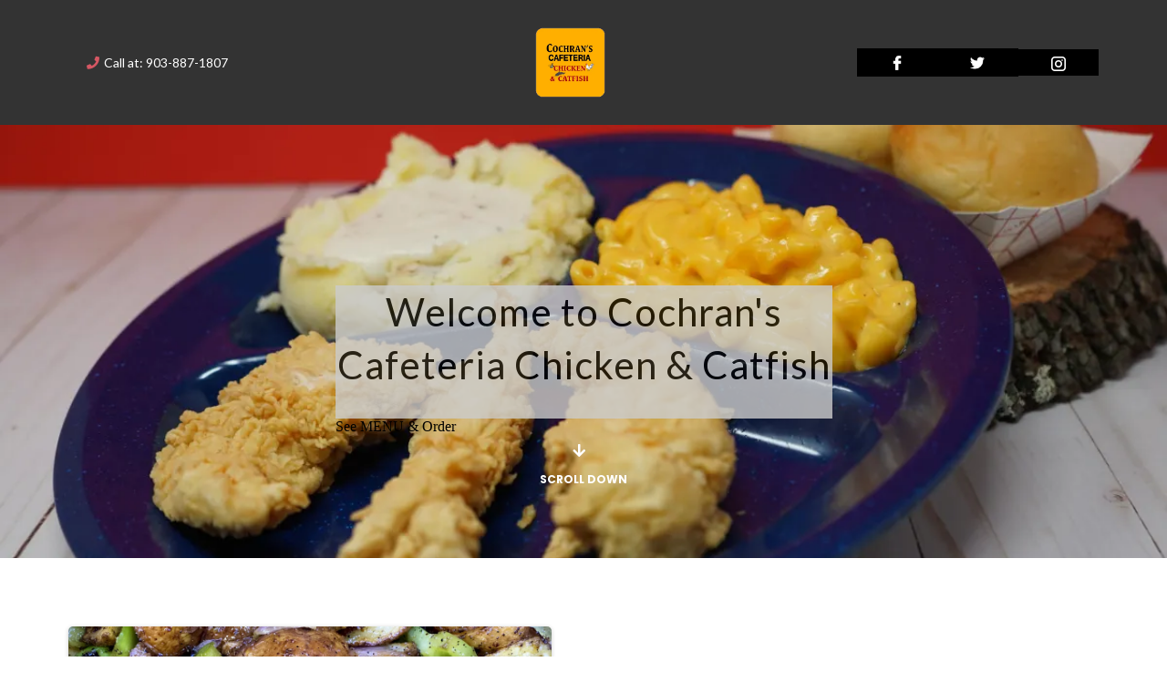

--- FILE ---
content_type: text/html; charset=utf-8
request_url: https://cochranschicken.com/
body_size: 45661
content:
<!DOCTYPE html><html  lang="en" data-capo=""><head><meta charset="utf-8">
<meta name="viewport" content="width=device-width, initial-scale=1">
<link rel="preconnect" href="https://fonts.gstatic.com/" crossorigin="anonymous">
<script src="https://apisystem.tech/js/reviews_widget.js"></script>
<link rel="stylesheet" href="https://fonts.googleapis.com/css?family=Lato:100,100i,200,200i,300,300i,400,400i,500,500i,600,600i,700,700i,800,800i,900,900i%7COpen%20Sans:100,100i,200,200i,300,300i,400,400i,500,500i,600,600i,700,700i,800,800i,900,900i%7CMontserrat:100,100i,200,200i,300,300i,400,400i,500,500i,600,600i,700,700i,800,800i,900,900i%7CPoppins:100,100i,200,200i,300,300i,400,400i,500,500i,600,600i,700,700i,800,800i,900,900i&display=swap" media="print" onload="this.media='all'">
<style type="text/css"> 

 :root{ --primary: #37ca37;
--secondary: #188bf6;
--white: #ffffff;
--gray: #cbd5e0;
--black: #000000;
--red: #e93d3d;
--orange: #f6ad55;
--yellow: #faf089;
--green: #9ae6b4;
--teal: #81e6d9;
--malibu: #63b3ed;
--indigo: #757BBD;
--purple: #d6bcfa;
--pink: #fbb6ce;
--transparent: transparent;
--overlay: rgba(0, 0, 0, 0.5);
--color-ky485i60: #d55763;
--color-ky4886q8: #80c4e0;
--color-ky48gad1: #e8e8e8;
--color-ky4l40lm: #222222;
--color-ky4qr6er: #777777;
--color-ky8kyzks: #fcf9ed;
--color-ky8pad47: #1e2f35;
--color-ky8pfec0: #cccccc;
--color-ky8w9n1s: #000000cc;
--color-lni5wg5u: #DB0A0E;
--color-lni6g7ye: #EBD633;
--arial: Arial;
--lato: Lato;
--open-sans: Open Sans;
--montserrat: Montserrat;
--poppins: Poppins;
--headlinefont: Poppins;
--contentfont: Lato;
--text-color: var(--color-ky4l40lm);
--link-color: var(--color-ky485i60); } .bg-fixed{bottom:0;top:0;left:0;right:0;position:fixed;overflow:auto;background-color:var(--white)} 
      
      .drop-zone-draggable .hl_main_popup{padding:20px;margin-top:0;border-color:var(--color-ky485i60);border-width:2px;border-style:solid;background-color:var(--color-ky4886q8)}
      
      

      .drop-zone-draggable .row-f3aoeYL_Gs{margin-top:0;margin-bottom:0}
      .drop-zone-draggable .row-f3aoeYL_Gs{padding:15px 0;background-color:var(--transparent);border-color:var(--black);border-width:2px;border-style:solid;width:100%}
      
      
.drop-zone-draggable .col-VHOkXrY-e4{width:100%}.drop-zone-draggable .col-VHOkXrY-e4 .inner{padding:10px 5px;background-color:var(--transparent);width:100%;border-color:var(--black);border-width:2px;border-style:solid;margin-top:0;margin-bottom:0}

      .drop-zone-draggable .custom-code-u30i0pVmB6{margin-top:0;margin-bottom:0}
      
      
      
#hl_main_popup{padding:20px;margin-top:0;border-color:var(--color-ky485i60);border-width:2px;border-style:solid;background-color:var(--color-ky4886q8);width:550px} #col-VHOkXrY-e4>.inner{flex-direction:column;justify-content:center;align-items:inherit;flex-wrap:nowrap} 
 /* ---- Section - Header styles ----- */  
 :root{--lato:Lato;--white:#ffffff;--black:#000000;--transparent:transparent;--color-ky485i60:#d55763;--color-ky8w9n1s:#000000cc}.hl_page-preview--content .row-ANsYwoVZm4,.hl_page-preview--content .section-0Sr3UzHFK{padding:5px 0;margin-top:0;margin-bottom:0;background-color:var(--color-ky8w9n1s);border-color:var(--black);border-width:2px;border-style:solid}.hl_page-preview--content .row-ANsYwoVZm4{background-color:var(--transparent);border-width:1px;width:100%}.hl_page-preview--content .col-fluWqNX7E{width:23.6%}.hl_page-preview--content .col-7kHJNpwR3G .inner,.hl_page-preview--content .col-L5sAbrRvh .inner,.hl_page-preview--content .col-fluWqNX7E .inner{padding:10px 5px;background-color:var(--transparent);width:23.6%;border-color:var(--black);border-width:2px;border-style:solid;margin-top:0;margin-bottom:0}.hl_page-preview--content .paragraph-_Bv_To3aw{margin-top:0;margin-bottom:0}.hl_page-preview--content .cparagraph-_Bv_To3aw{font-family:var(--contentfont);background-color:var(--transparent);color:var(--white);icon-color:var(--color-ky485i60);font-weight:400;padding:5px 0 5px 20px;opacity:1;text-shadow:0 0 0 transparent;border-color:var(--black);border-width:2px;border-style:solid;line-height:1.3em;letter-spacing:0;text-align:left}.hl_page-preview--content .col-7kHJNpwR3G{width:50.3%}.hl_page-preview--content .col-7kHJNpwR3G .inner,.hl_page-preview--content .col-L5sAbrRvh .inner{width:50.3%}.hl_page-preview--content .image-w26h3bgFqH{margin-top:0;margin-bottom:0}.hl_page-preview--content .cimage-w26h3bgFqH{padding:10px;background-color:var(--transparent);opacity:1;text-align:center}.hl_page-preview--content .col-L5sAbrRvh{width:26.1%}.hl_page-preview--content .col-L5sAbrRvh .inner{width:26.1%}.hl_page-preview--content .image-MPSmEgXMt5{margin-top:0;margin-bottom:0}.hl_page-preview--content .cimage-MPSmEgXMt5{padding:5px;background-color:var(--black);opacity:1;text-align:center}.hl_page-preview--content .image-06JLqwhCgO{margin-top:0;margin-bottom:0}.hl_page-preview--content .cimage-06JLqwhCgO{padding:5px;background-color:var(--black);opacity:1;text-align:center}.hl_page-preview--content .image-3BfvOJHH2B{margin-top:0;margin-bottom:0}.hl_page-preview--content .cimage-3BfvOJHH2B{padding:5px;background-color:var(--black);opacity:1;text-align:center}#section-0Sr3UzHFK>.inner{max-width:1170px}#col-fluWqNX7E>.inner{flex-direction:column;justify-content:center;align-items:inherit;flex-wrap:nowrap}.paragraph-_Bv_To3aw{font-weight:400}.paragraph-_Bv_To3aw strong{font-weight:700}.paragraph-_Bv_To3aw em,.paragraph-_Bv_To3aw strong,.paragraph-_Bv_To3aw u{color:var(--white)!important}.paragraph-_Bv_To3aw a,.paragraph-_Bv_To3aw a *{color:var(--white)!important;text-decoration:none}.paragraph-_Bv_To3aw a:hover{text-decoration:underline}@media screen and (min-width:0px) and (max-width:480px){.paragraph-_Bv_To3aw h1,.paragraph-_Bv_To3aw h2,.paragraph-_Bv_To3aw h3,.paragraph-_Bv_To3aw h4,.paragraph-_Bv_To3aw h5,.paragraph-_Bv_To3aw h6,.paragraph-_Bv_To3aw ul li,.paragraph-_Bv_To3aw.text-output{font-size:14px!important}}@media screen and (min-width:481px) and (max-width:10000px){.paragraph-_Bv_To3aw h1,.paragraph-_Bv_To3aw h2,.paragraph-_Bv_To3aw h3,.paragraph-_Bv_To3aw h4,.paragraph-_Bv_To3aw h5,.paragraph-_Bv_To3aw h6,.paragraph-_Bv_To3aw ul li,.paragraph-_Bv_To3aw.text-output{font-size:14px!important}}.paragraph-_Bv_To3aw.text-output h1:first-child:before,.paragraph-_Bv_To3aw.text-output h2:first-child:before,.paragraph-_Bv_To3aw.text-output h3:first-child:before,.paragraph-_Bv_To3aw.text-output h4:first-child:before,.paragraph-_Bv_To3aw.text-output h5:first-child:before,.paragraph-_Bv_To3aw.text-output h6:first-child:before,.paragraph-_Bv_To3aw.text-output p:first-child:before{color:var(--color-ky485i60);content:"";font-family:"Font Awesome 5 Free";margin-right:5px;font-weight:700}#col-7kHJNpwR3G>.inner,#col-L5sAbrRvh>.inner{flex-direction:column;justify-content:center;align-items:center;flex-wrap:nowrap}#col-L5sAbrRvh>.inner{flex-direction:row;flex-wrap:wrap} 
 /* ---- Section styles ----- */ 
:root{--lato:Lato;--poppins:Poppins;--white:#ffffff;--black:#000000;--green:#9ae6b4;--transparent:transparent;--color-ky8pfec0:#cccccc}.hl_page-preview--content .col-7j21tWPNF .inner,.hl_page-preview--content .row-kC4QC75ruB,.hl_page-preview--content .section-oV2tz9t80{padding:60px 0 40px;margin-top:0;margin-bottom:0;background-color:var(--transparent);border-color:var(--black);border-width:2px;border-style:solid}.hl_page-preview--content .col-7j21tWPNF .inner,.hl_page-preview--content .row-kC4QC75ruB{padding:15px 0;width:50%}.hl_page-preview--content .col-7j21tWPNF{width:100%}.hl_page-preview--content .col-7j21tWPNF .inner{padding:10px 5px;width:100%}.hl_page-preview--content .paragraph-PaWUYUZPU{margin-top:0;margin-bottom:0}.hl_page-preview--content .cparagraph-PaWUYUZPU{font-family:var(--contentfont);background-color:var(--color-ky8pfec0);color:var(--black);icon-color:var(--text-color);font-weight:400;padding:0 0 30px;opacity:.8;text-shadow:0 0 0 transparent;border-color:var(--black);border-width:2px;border-style:solid;line-height:1.4em;text-transform:none;letter-spacing:1px;text-align:center}.hl_page-preview--content .divider-a1YMSxtaO{margin-top:0;margin-bottom:0;padding-top:10px;padding-bottom:10px}.hl_page-preview--content .cdivider-a1YMSxtaO{padding-top:70px;padding-bottom:0}.hl_page-preview--content .button-s9w3Dk30p{margin-top:0;margin-bottom:0;text-align:center}.hl_page-preview--content .cbutton-s9w3Dk30p{font-family:var(--headlinefont);background-color:var(--transparent);color:var(--white);secondary-color:var(--white);text-decoration:none;padding:5px 20px 10px;font-weight:700;border-color:var(--green);border-width:2px;border-style:solid;letter-spacing:0;text-transform:uppercase;text-shadow:0 0 0 transparent;width:auto%}.hl_page-preview--content .button-NNjN8EHVJ{margin-top:0;margin-bottom:0;text-align:center}.hl_page-preview--content .cbutton-NNjN8EHVJ{font-family:var(--headlinefont);background-color:var(--transparent);color:var(--white);secondary-color:var(--white);text-decoration:none;padding:5px 20px 0;font-weight:700;border-color:var(--green);border-width:2px;border-style:solid;letter-spacing:0;text-transform:none;text-shadow:0 0 0 transparent;width:auto%}.hl_page-preview--content .custom-code-r_oxq81W91{margin-top:0;margin-bottom:0}#section-oV2tz9t80>.inner{max-width:1170px}#col-7j21tWPNF>.inner{flex-direction:column;justify-content:center;align-items:inherit;flex-wrap:nowrap}.paragraph-PaWUYUZPU{font-weight:400}.paragraph-PaWUYUZPU strong{font-weight:700}.paragraph-PaWUYUZPU em,.paragraph-PaWUYUZPU strong,.paragraph-PaWUYUZPU u{color:var(--white)!important}.paragraph-PaWUYUZPU a,.paragraph-PaWUYUZPU a *{color:var(--link-color)!important;text-decoration:none}.paragraph-PaWUYUZPU a:hover{text-decoration:underline}@media screen and (min-width:0px) and (max-width:480px){.paragraph-PaWUYUZPU h1,.paragraph-PaWUYUZPU h2,.paragraph-PaWUYUZPU h3,.paragraph-PaWUYUZPU h4,.paragraph-PaWUYUZPU h5,.paragraph-PaWUYUZPU h6,.paragraph-PaWUYUZPU ul li,.paragraph-PaWUYUZPU.text-output{font-size:18px!important}}@media screen and (min-width:481px) and (max-width:10000px){.paragraph-PaWUYUZPU h1,.paragraph-PaWUYUZPU h2,.paragraph-PaWUYUZPU h3,.paragraph-PaWUYUZPU h4,.paragraph-PaWUYUZPU h5,.paragraph-PaWUYUZPU h6,.paragraph-PaWUYUZPU ul li,.paragraph-PaWUYUZPU.text-output{font-size:42px!important}}.paragraph-PaWUYUZPU.text-output h1:first-child:before,.paragraph-PaWUYUZPU.text-output h2:first-child:before,.paragraph-PaWUYUZPU.text-output h3:first-child:before,.paragraph-PaWUYUZPU.text-output h4:first-child:before,.paragraph-PaWUYUZPU.text-output h5:first-child:before,.paragraph-PaWUYUZPU.text-output h6:first-child:before,.paragraph-PaWUYUZPU.text-output p:first-child:before{color:var(--text-color);content:'\';
    font-family: '';margin-right:5px;font-weight:700}.divider-a1YMSxtaO .divider-element{width:100%;border-top:1px solid var(--transparent);margin:0 auto}@media screen and (min-width:481px) and (max-width:10000px){.button-s9w3Dk30p .button-icon-end,.button-s9w3Dk30p .button-icon-start,.button-s9w3Dk30p .main-heading-button{font-size:12px}.button-s9w3Dk30p .button-icon-start{margin-right:5px}.button-s9w3Dk30p .button-icon-end{margin-left:5px}.button-s9w3Dk30p .sub-heading-button{font-size:15px;color:var(--white)}}@media screen and (min-width:0px) and (max-width:480px){.button-s9w3Dk30p .button-icon-end,.button-s9w3Dk30p .button-icon-start,.button-s9w3Dk30p .main-heading-button{font-size:12px}.button-s9w3Dk30p .button-icon-start{margin-right:5px}.button-s9w3Dk30p .button-icon-end{margin-left:5px}.button-s9w3Dk30p .sub-heading-button{font-size:15px;color:var(--white)}}.button-NNjN8EHVJ .button-icon-start:before{content:"";font-family:"Font Awesome 5 Free";font-weight:700}@media screen and (min-width:481px) and (max-width:10000px){.button-NNjN8EHVJ .button-icon-end,.button-NNjN8EHVJ .button-icon-start,.button-NNjN8EHVJ .main-heading-button{font-size:16px}.button-NNjN8EHVJ .button-icon-start{margin-right:5px}.button-NNjN8EHVJ .button-icon-end{margin-left:5px}.button-NNjN8EHVJ .sub-heading-button{font-size:15px;color:var(--white)}}@media screen and (min-width:0px) and (max-width:480px){.button-NNjN8EHVJ .button-icon-end,.button-NNjN8EHVJ .button-icon-start,.button-NNjN8EHVJ .main-heading-button{font-size:16px}.button-NNjN8EHVJ .button-icon-start{margin-right:5px}.button-NNjN8EHVJ .button-icon-end{margin-left:5px}.button-NNjN8EHVJ .sub-heading-button{font-size:15px;color:var(--white)}} 
 /* ---- Section - About Us styles ----- */ 
:root{--poppins:Poppins;--lato:Lato;--black:#000000;--orange:#f6ad55;--transparent:transparent;--color-ky485i60:#d55763;--color-ky4qr6er:#777777;--color-lni5wg5u:#DB0A0E}.hl_page-preview--content .col-PV4dU8POI .inner,.hl_page-preview--content .row-E21Vh5no0h,.hl_page-preview--content .section-tdb69bbCI{padding:40px 0;margin-top:0;margin-bottom:0;background-color:var(--transparent);border-color:var(--black);border-width:2px;border-style:solid}.hl_page-preview--content .col-PV4dU8POI .inner,.hl_page-preview--content .row-E21Vh5no0h{padding:15px 0;width:100%}.hl_page-preview--content .col-PV4dU8POI{width:100%}.hl_page-preview--content .col-PV4dU8POI .inner{padding:10px 20px 10px 5px;margin-bottom:20px}.hl_page-preview--content .image-HlLXlZmLo{margin-top:0;margin-bottom:0}.hl_page-preview--content .cimage-HlLXlZmLo{padding:0;background-color:var(--transparent);opacity:1;text-align:center}.hl_page-preview--content .col-gKkCr511tq{width:100%}.hl_page-preview--content .col-gKkCr511tq .inner{padding:10px 5px 10px 20px;width:100%;margin-top:0;margin-bottom:0}.hl_page-preview--content .heading-G-G0sZE_Z{margin-top:0;margin-bottom:0}.hl_page-preview--content .cheading-G-G0sZE_Z,.hl_page-preview--content .col-gKkCr511tq .inner{background-color:var(--transparent);border-color:var(--black);border-width:2px;border-style:solid}.hl_page-preview--content .cheading-G-G0sZE_Z{font-family:var(--headlinefont);color:var(--black);icon-color:var(--text-color);font-weight:400;padding:0 0 5px;opacity:1;text-shadow:0 0 0 transparent;line-height:1.3em;text-transform:capitalize;letter-spacing:0;text-align:left}.hl_page-preview--content .sub-heading-wkMRBAjUD{margin-top:0;margin-bottom:0}.hl_page-preview--content .csub-heading-wkMRBAjUD{font-family:var(--headlinefont);background-color:var(--transparent);color:var(--orange);icon-color:var(--text-color);font-weight:400;padding:0 0 15px;opacity:1;text-shadow:0 0 0 transparent;border-color:var(--black);border-width:2px;border-style:solid;line-height:1.3em;letter-spacing:0;text-align:left}.hl_page-preview--content .paragraph-6G0OTuMHy{margin-top:0;margin-bottom:0}.hl_page-preview--content .cparagraph-6G0OTuMHy{font-family:var(--contentfont);background-color:var(--transparent);color:var(--black);icon-color:var(--text-color);font-weight:400;padding:0 0 20px;opacity:1;text-shadow:0 0 0 transparent;border-color:var(--black);border-width:2px;border-style:solid;line-height:1.5em;text-transform:none;letter-spacing:0;text-align:left}#section-tdb69bbCI>.inner{max-width:1170px}#col-PV4dU8POI>.inner,#col-gKkCr511tq>.inner{flex-direction:column;justify-content:center;align-items:inherit;flex-wrap:nowrap}.heading-G-G0sZE_Z,.paragraph-6G0OTuMHy,.sub-heading-wkMRBAjUD{font-weight:400}.heading-G-G0sZE_Z strong{font-weight:700}.heading-G-G0sZE_Z em,.heading-G-G0sZE_Z strong,.heading-G-G0sZE_Z u{color:var(--black)!important}.heading-G-G0sZE_Z a,.heading-G-G0sZE_Z a *,.sub-heading-wkMRBAjUD a,.sub-heading-wkMRBAjUD a *{color:var(--black)!important;text-decoration:none}.heading-G-G0sZE_Z a:hover,.paragraph-6G0OTuMHy a:hover,.sub-heading-wkMRBAjUD a:hover{text-decoration:underline}@media screen and (min-width:0px) and (max-width:480px){.heading-G-G0sZE_Z h1,.heading-G-G0sZE_Z h2,.heading-G-G0sZE_Z h3,.heading-G-G0sZE_Z h4,.heading-G-G0sZE_Z h5,.heading-G-G0sZE_Z h6,.heading-G-G0sZE_Z ul li,.heading-G-G0sZE_Z.text-output{font-size:28px!important}}@media screen and (min-width:481px) and (max-width:10000px){.heading-G-G0sZE_Z h1,.heading-G-G0sZE_Z h2,.heading-G-G0sZE_Z h3,.heading-G-G0sZE_Z h4,.heading-G-G0sZE_Z h5,.heading-G-G0sZE_Z h6,.heading-G-G0sZE_Z ul li,.heading-G-G0sZE_Z.text-output{font-size:34px!important}}.heading-G-G0sZE_Z.text-output h1:first-child:before,.heading-G-G0sZE_Z.text-output h2:first-child:before,.heading-G-G0sZE_Z.text-output h3:first-child:before,.heading-G-G0sZE_Z.text-output h4:first-child:before,.heading-G-G0sZE_Z.text-output h5:first-child:before,.heading-G-G0sZE_Z.text-output h6:first-child:before,.heading-G-G0sZE_Z.text-output p:first-child:before,.paragraph-6G0OTuMHy.text-output h1:first-child:before,.paragraph-6G0OTuMHy.text-output h2:first-child:before,.paragraph-6G0OTuMHy.text-output h3:first-child:before,.paragraph-6G0OTuMHy.text-output h4:first-child:before,.paragraph-6G0OTuMHy.text-output h5:first-child:before,.paragraph-6G0OTuMHy.text-output h6:first-child:before,.paragraph-6G0OTuMHy.text-output p:first-child:before,.sub-heading-wkMRBAjUD.text-output h1:first-child:before,.sub-heading-wkMRBAjUD.text-output h2:first-child:before,.sub-heading-wkMRBAjUD.text-output h3:first-child:before,.sub-heading-wkMRBAjUD.text-output h4:first-child:before,.sub-heading-wkMRBAjUD.text-output h5:first-child:before,.sub-heading-wkMRBAjUD.text-output h6:first-child:before,.sub-heading-wkMRBAjUD.text-output p:first-child:before{color:var(--text-color);content:'\';
    font-family: '';margin-right:5px;font-weight:700}.sub-heading-wkMRBAjUD strong{color:var(--color-lni5wg5u)!important;font-weight:700}.sub-heading-wkMRBAjUD em,.sub-heading-wkMRBAjUD u{color:var(--color-ky485i60)!important}@media screen and (min-width:0px) and (max-width:480px){.sub-heading-wkMRBAjUD h1,.sub-heading-wkMRBAjUD h2,.sub-heading-wkMRBAjUD h3,.sub-heading-wkMRBAjUD h4,.sub-heading-wkMRBAjUD h5,.sub-heading-wkMRBAjUD h6,.sub-heading-wkMRBAjUD ul li,.sub-heading-wkMRBAjUD.text-output{font-size:16px!important}}@media screen and (min-width:481px) and (max-width:10000px){.sub-heading-wkMRBAjUD h1,.sub-heading-wkMRBAjUD h2,.sub-heading-wkMRBAjUD h3,.sub-heading-wkMRBAjUD h4,.sub-heading-wkMRBAjUD h5,.sub-heading-wkMRBAjUD h6,.sub-heading-wkMRBAjUD ul li,.sub-heading-wkMRBAjUD.text-output{font-size:18px!important}}.paragraph-6G0OTuMHy strong{font-weight:700}.paragraph-6G0OTuMHy em,.paragraph-6G0OTuMHy strong,.paragraph-6G0OTuMHy u{color:var(--color-ky4qr6er)!important}.paragraph-6G0OTuMHy a,.paragraph-6G0OTuMHy a *{color:var(--link-color)!important;text-decoration:none}@media screen and (min-width:0px) and (max-width:480px){.paragraph-6G0OTuMHy h1,.paragraph-6G0OTuMHy h2,.paragraph-6G0OTuMHy h3,.paragraph-6G0OTuMHy h4,.paragraph-6G0OTuMHy h5,.paragraph-6G0OTuMHy h6,.paragraph-6G0OTuMHy ul li,.paragraph-6G0OTuMHy.text-output{font-size:16px!important}}@media screen and (min-width:481px) and (max-width:10000px){.paragraph-6G0OTuMHy h1,.paragraph-6G0OTuMHy h2,.paragraph-6G0OTuMHy h3,.paragraph-6G0OTuMHy h4,.paragraph-6G0OTuMHy h5,.paragraph-6G0OTuMHy h6,.paragraph-6G0OTuMHy ul li,.paragraph-6G0OTuMHy.text-output{font-size:16px!important}} 
 /* ---- Section styles ----- */ 
:root{--poppins:Poppins;--lato:Lato;--white:#ffffff;--black:#000000;--transparent:transparent;--color-ky4qr6er:#777777;--color-ky8w9n1s:#000000cc}.hl_page-preview--content .row-9vJ9fF4bIh,.hl_page-preview--content .section-N_xv3Y7Zj{padding:40px 0;margin-top:0;margin-bottom:0;background-color:var(--color-ky8w9n1s);border-color:var(--black);border-width:2px;border-style:solid}.hl_page-preview--content .row-9vJ9fF4bIh{padding:15px 0;background-color:var(--transparent);width:100%}.hl_page-preview--content .col-StSMoRTLa{width:100%}.hl_page-preview--content .col-StSMoRTLa .inner,.hl_page-preview--content .col-VgisDbJdD .inner,.hl_page-preview--content .col-WBw3AYuWD .inner{padding:10px 5px;background-color:var(--transparent);width:100%;border-color:var(--black);border-width:2px;border-style:solid;margin-top:0;margin-bottom:20px}.hl_page-preview--content .image-772fkAbYo{margin-top:0;margin-bottom:0}.hl_page-preview--content .cimage-772fkAbYo{padding:0;background-color:var(--transparent);opacity:1;text-align:center}.hl_page-preview--content .heading-c2CXRarYc{margin-top:0;margin-bottom:0}.hl_page-preview--content .cheading-c2CXRarYc{font-family:var(--headlinefont);background-color:var(--transparent);color:var(--white);icon-color:var(--text-color);font-weight:400;padding:15px 0;opacity:1;text-shadow:0 0 0 transparent;border-color:var(--black);border-width:2px;border-style:solid;line-height:1.3em;letter-spacing:0;text-align:center}.hl_page-preview--content .paragraph-Ska0OYvh9{margin-top:0;margin-bottom:0}.hl_page-preview--content .cparagraph-Ska0OYvh9{font-family:var(--contentfont);background-color:var(--transparent);color:var(--white);icon-color:var(--text-color);font-weight:400;padding:0 0 10px;opacity:1;text-shadow:0 0 0 transparent;border-color:var(--black);border-width:2px;border-style:solid;line-height:1.6em;text-transform:none;letter-spacing:0;text-align:center}.hl_page-preview--content .col-VgisDbJdD{width:100%}.hl_page-preview--content .image-K330Wfq82p{margin-top:0;margin-bottom:0}.hl_page-preview--content .cimage-K330Wfq82p{padding:0;background-color:var(--transparent);opacity:1;text-align:center}.hl_page-preview--content .heading-9FHF5-4rfw{margin-top:0;margin-bottom:0}.hl_page-preview--content .cheading-9FHF5-4rfw{font-family:var(--headlinefont);background-color:var(--transparent);color:var(--text-color);icon-color:var(--text-color);font-weight:400;padding:15px 0;opacity:1;text-shadow:0 0 0 transparent;border-color:var(--black);border-width:2px;border-style:solid;line-height:1.3em;letter-spacing:0;text-align:center}.hl_page-preview--content .paragraph-BNan8S6t48{margin-top:0;margin-bottom:0}.hl_page-preview--content .cparagraph-BNan8S6t48{font-family:var(--contentfont);background-color:var(--transparent);color:var(--white);icon-color:var(--text-color);font-weight:400;padding:0 0 10px;opacity:1;text-shadow:0 0 0 transparent;border-color:var(--black);border-width:2px;border-style:solid;line-height:1.6em;text-transform:none;letter-spacing:0;text-align:center}.hl_page-preview--content .col-WBw3AYuWD{width:100%}.hl_page-preview--content .image-pMybmaOY9Y{margin-top:0;margin-bottom:0}.hl_page-preview--content .cimage-pMybmaOY9Y{padding:0;background-color:var(--transparent);opacity:1;text-align:center}.hl_page-preview--content .heading-OxXJgQLlSe{margin-top:0;margin-bottom:0}.hl_page-preview--content .cheading-OxXJgQLlSe{font-family:var(--headlinefont);background-color:var(--transparent);color:var(--text-color);icon-color:var(--text-color);font-weight:400;padding:15px 0;opacity:1;text-shadow:0 0 0 transparent;border-color:var(--black);border-width:2px;border-style:solid;line-height:1.3em;letter-spacing:0;text-align:center}.hl_page-preview--content .paragraph-rXkBM7F0ro{margin-top:0;margin-bottom:0}.hl_page-preview--content .cparagraph-rXkBM7F0ro{font-family:var(--contentfont);background-color:var(--transparent);color:var(--white);icon-color:var(--text-color);font-weight:400;padding:0 0 10px;opacity:1;text-shadow:0 0 0 transparent;border-color:var(--black);border-width:2px;border-style:solid;line-height:1.6em;text-transform:none;letter-spacing:0;text-align:center}#section-N_xv3Y7Zj>.inner{max-width:1170px}#col-StSMoRTLa>.inner,#col-VgisDbJdD>.inner,#col-WBw3AYuWD>.inner{flex-direction:column;justify-content:flex-start;align-items:inherit;flex-wrap:nowrap}.heading-9FHF5-4rfw,.heading-OxXJgQLlSe,.heading-c2CXRarYc,.paragraph-BNan8S6t48,.paragraph-Ska0OYvh9,.paragraph-rXkBM7F0ro{font-weight:400}.heading-c2CXRarYc strong{color:var(--white)!important;font-weight:700}.heading-c2CXRarYc em,.heading-c2CXRarYc u{color:var(--text-color)!important}.heading-c2CXRarYc a,.heading-c2CXRarYc a *{color:var(--white)!important;text-decoration:none}.heading-9FHF5-4rfw a:hover,.heading-OxXJgQLlSe a:hover,.heading-c2CXRarYc a:hover,.paragraph-BNan8S6t48 a:hover,.paragraph-Ska0OYvh9 a:hover,.paragraph-rXkBM7F0ro a:hover{text-decoration:underline}@media screen and (min-width:0px) and (max-width:480px){.heading-c2CXRarYc h1,.heading-c2CXRarYc h2,.heading-c2CXRarYc h3,.heading-c2CXRarYc h4,.heading-c2CXRarYc h5,.heading-c2CXRarYc h6,.heading-c2CXRarYc ul li,.heading-c2CXRarYc.text-output{font-size:18px!important}}@media screen and (min-width:481px) and (max-width:10000px){.heading-c2CXRarYc h1,.heading-c2CXRarYc h2,.heading-c2CXRarYc h3,.heading-c2CXRarYc h4,.heading-c2CXRarYc h5,.heading-c2CXRarYc h6,.heading-c2CXRarYc ul li,.heading-c2CXRarYc.text-output{font-size:18px!important}}.heading-9FHF5-4rfw.text-output h1:first-child:before,.heading-9FHF5-4rfw.text-output h2:first-child:before,.heading-9FHF5-4rfw.text-output h3:first-child:before,.heading-9FHF5-4rfw.text-output h4:first-child:before,.heading-9FHF5-4rfw.text-output h5:first-child:before,.heading-9FHF5-4rfw.text-output h6:first-child:before,.heading-9FHF5-4rfw.text-output p:first-child:before,.heading-OxXJgQLlSe.text-output h1:first-child:before,.heading-OxXJgQLlSe.text-output h2:first-child:before,.heading-OxXJgQLlSe.text-output h3:first-child:before,.heading-OxXJgQLlSe.text-output h4:first-child:before,.heading-OxXJgQLlSe.text-output h5:first-child:before,.heading-OxXJgQLlSe.text-output h6:first-child:before,.heading-OxXJgQLlSe.text-output p:first-child:before,.heading-c2CXRarYc.text-output h1:first-child:before,.heading-c2CXRarYc.text-output h2:first-child:before,.heading-c2CXRarYc.text-output h3:first-child:before,.heading-c2CXRarYc.text-output h4:first-child:before,.heading-c2CXRarYc.text-output h5:first-child:before,.heading-c2CXRarYc.text-output h6:first-child:before,.heading-c2CXRarYc.text-output p:first-child:before,.paragraph-BNan8S6t48.text-output h1:first-child:before,.paragraph-BNan8S6t48.text-output h2:first-child:before,.paragraph-BNan8S6t48.text-output h3:first-child:before,.paragraph-BNan8S6t48.text-output h4:first-child:before,.paragraph-BNan8S6t48.text-output h5:first-child:before,.paragraph-BNan8S6t48.text-output h6:first-child:before,.paragraph-BNan8S6t48.text-output p:first-child:before,.paragraph-Ska0OYvh9.text-output h1:first-child:before,.paragraph-Ska0OYvh9.text-output h2:first-child:before,.paragraph-Ska0OYvh9.text-output h3:first-child:before,.paragraph-Ska0OYvh9.text-output h4:first-child:before,.paragraph-Ska0OYvh9.text-output h5:first-child:before,.paragraph-Ska0OYvh9.text-output h6:first-child:before,.paragraph-Ska0OYvh9.text-output p:first-child:before,.paragraph-rXkBM7F0ro.text-output h1:first-child:before,.paragraph-rXkBM7F0ro.text-output h2:first-child:before,.paragraph-rXkBM7F0ro.text-output h3:first-child:before,.paragraph-rXkBM7F0ro.text-output h4:first-child:before,.paragraph-rXkBM7F0ro.text-output h5:first-child:before,.paragraph-rXkBM7F0ro.text-output h6:first-child:before,.paragraph-rXkBM7F0ro.text-output p:first-child:before{color:var(--text-color);content:'\';
    font-family: '';margin-right:5px;font-weight:700}.paragraph-Ska0OYvh9 strong{font-weight:700}.paragraph-Ska0OYvh9 em,.paragraph-Ska0OYvh9 strong,.paragraph-Ska0OYvh9 u{color:var(--color-ky4qr6er)!important}.heading-9FHF5-4rfw a,.heading-9FHF5-4rfw a *,.heading-OxXJgQLlSe a,.heading-OxXJgQLlSe a *,.paragraph-BNan8S6t48 a,.paragraph-BNan8S6t48 a *,.paragraph-Ska0OYvh9 a,.paragraph-Ska0OYvh9 a *,.paragraph-rXkBM7F0ro a,.paragraph-rXkBM7F0ro a *{color:var(--link-color)!important;text-decoration:none}@media screen and (min-width:0px) and (max-width:480px){.paragraph-Ska0OYvh9 h1,.paragraph-Ska0OYvh9 h2,.paragraph-Ska0OYvh9 h3,.paragraph-Ska0OYvh9 h4,.paragraph-Ska0OYvh9 h5,.paragraph-Ska0OYvh9 h6,.paragraph-Ska0OYvh9 ul li,.paragraph-Ska0OYvh9.text-output{font-size:16px!important}}@media screen and (min-width:481px) and (max-width:10000px){.paragraph-Ska0OYvh9 h1,.paragraph-Ska0OYvh9 h2,.paragraph-Ska0OYvh9 h3,.paragraph-Ska0OYvh9 h4,.paragraph-Ska0OYvh9 h5,.paragraph-Ska0OYvh9 h6,.paragraph-Ska0OYvh9 ul li,.paragraph-Ska0OYvh9.text-output{font-size:16px!important}}.heading-9FHF5-4rfw strong{color:var(--white)!important;font-weight:700}.heading-9FHF5-4rfw em,.heading-9FHF5-4rfw u{color:var(--text-color)!important}@media screen and (min-width:0px) and (max-width:480px){.heading-9FHF5-4rfw h1,.heading-9FHF5-4rfw h2,.heading-9FHF5-4rfw h3,.heading-9FHF5-4rfw h4,.heading-9FHF5-4rfw h5,.heading-9FHF5-4rfw h6,.heading-9FHF5-4rfw ul li,.heading-9FHF5-4rfw.text-output{font-size:18px!important}}@media screen and (min-width:481px) and (max-width:10000px){.heading-9FHF5-4rfw h1,.heading-9FHF5-4rfw h2,.heading-9FHF5-4rfw h3,.heading-9FHF5-4rfw h4,.heading-9FHF5-4rfw h5,.heading-9FHF5-4rfw h6,.heading-9FHF5-4rfw ul li,.heading-9FHF5-4rfw.text-output{font-size:18px!important}}.paragraph-BNan8S6t48 strong{font-weight:700}.paragraph-BNan8S6t48 em,.paragraph-BNan8S6t48 strong,.paragraph-BNan8S6t48 u{color:var(--color-ky4qr6er)!important}@media screen and (min-width:0px) and (max-width:480px){.paragraph-BNan8S6t48 h1,.paragraph-BNan8S6t48 h2,.paragraph-BNan8S6t48 h3,.paragraph-BNan8S6t48 h4,.paragraph-BNan8S6t48 h5,.paragraph-BNan8S6t48 h6,.paragraph-BNan8S6t48 ul li,.paragraph-BNan8S6t48.text-output{font-size:16px!important}}@media screen and (min-width:481px) and (max-width:10000px){.paragraph-BNan8S6t48 h1,.paragraph-BNan8S6t48 h2,.paragraph-BNan8S6t48 h3,.paragraph-BNan8S6t48 h4,.paragraph-BNan8S6t48 h5,.paragraph-BNan8S6t48 h6,.paragraph-BNan8S6t48 ul li,.paragraph-BNan8S6t48.text-output{font-size:16px!important}}.heading-OxXJgQLlSe strong{color:var(--white)!important;font-weight:700}.heading-OxXJgQLlSe em,.heading-OxXJgQLlSe u{color:var(--text-color)!important}@media screen and (min-width:0px) and (max-width:480px){.heading-OxXJgQLlSe h1,.heading-OxXJgQLlSe h2,.heading-OxXJgQLlSe h3,.heading-OxXJgQLlSe h4,.heading-OxXJgQLlSe h5,.heading-OxXJgQLlSe h6,.heading-OxXJgQLlSe ul li,.heading-OxXJgQLlSe.text-output{font-size:18px!important}}@media screen and (min-width:481px) and (max-width:10000px){.heading-OxXJgQLlSe h1,.heading-OxXJgQLlSe h2,.heading-OxXJgQLlSe h3,.heading-OxXJgQLlSe h4,.heading-OxXJgQLlSe h5,.heading-OxXJgQLlSe h6,.heading-OxXJgQLlSe ul li,.heading-OxXJgQLlSe.text-output{font-size:18px!important}}.paragraph-rXkBM7F0ro strong{font-weight:700}.paragraph-rXkBM7F0ro em,.paragraph-rXkBM7F0ro strong,.paragraph-rXkBM7F0ro u{color:var(--color-ky4qr6er)!important}@media screen and (min-width:0px) and (max-width:480px){.paragraph-rXkBM7F0ro h1,.paragraph-rXkBM7F0ro h2,.paragraph-rXkBM7F0ro h3,.paragraph-rXkBM7F0ro h4,.paragraph-rXkBM7F0ro h5,.paragraph-rXkBM7F0ro h6,.paragraph-rXkBM7F0ro ul li,.paragraph-rXkBM7F0ro.text-output{font-size:16px!important}}@media screen and (min-width:481px) and (max-width:10000px){.paragraph-rXkBM7F0ro h1,.paragraph-rXkBM7F0ro h2,.paragraph-rXkBM7F0ro h3,.paragraph-rXkBM7F0ro h4,.paragraph-rXkBM7F0ro h5,.paragraph-rXkBM7F0ro h6,.paragraph-rXkBM7F0ro ul li,.paragraph-rXkBM7F0ro.text-output{font-size:16px!important}} 
 /* ---- Section styles ----- */ 
:root{--black:#000000;--transparent:transparent;--color-ky4886q8:#80c4e0}.hl_page-preview--content .section-_mJvfCSX4{padding:100px 0;margin-top:0;margin-bottom:0;background-color:var(--transparent);border-color:var(--color-ky4886q8);border-width:5px;border-style:solid}.hl_page-preview--content .col-I-GDMIIuW .inner,.hl_page-preview--content .row-rSKj8JHXZF{margin-top:0;margin-bottom:0;padding:15px 0;background-color:var(--transparent);border-color:var(--black);border-width:2px;border-style:solid;width:100%}.hl_page-preview--content .col-I-GDMIIuW{width:100%}.hl_page-preview--content .col-I-GDMIIuW .inner{padding:10px 5px}.hl_page-preview--content .divider-A5A1EORA2{margin-top:0;margin-bottom:0;padding-top:10px;padding-bottom:10px}.hl_page-preview--content .cdivider-A5A1EORA2{padding-top:240px;padding-bottom:0}#section-_mJvfCSX4>.inner{max-width:1170px}#col-I-GDMIIuW>.inner{flex-direction:column;justify-content:center;align-items:inherit;flex-wrap:nowrap}.divider-A5A1EORA2 .divider-element{width:100%;border-top:1px solid var(--transparent);margin:0 auto}
 /* ---- Section - Customer Reviews styles ----- */  
 :root{--white:#ffffff;--black:#000000;--transparent:transparent}.hl_page-preview--content .col-K5BiapnrK .inner,.hl_page-preview--content .row-MQGvkZEqm7,.hl_page-preview--content .section-d3hAx22xv{padding:40px 0;margin-top:0;margin-bottom:0;background-color:var(--white);border-color:var(--black);border-width:2px;border-style:solid}.hl_page-preview--content .col-K5BiapnrK .inner,.hl_page-preview--content .row-MQGvkZEqm7{padding:15px 0;background-color:var(--transparent);width:80%}.hl_page-preview--content .col-K5BiapnrK{width:100%}.hl_page-preview--content .col-K5BiapnrK .inner{padding:10px 5px;width:100%}.hl_page-preview--content .divider-aPhMtQcBg{margin-top:0;margin-bottom:0;padding-top:10px;padding-bottom:10px}.hl_page-preview--content .cdivider-aPhMtQcBg{padding-top:30px;padding-bottom:0}.hl_page-preview--content .divider-FGp1kxE2v{margin-top:0;margin-bottom:0;padding-top:10px;padding-bottom:10px}.hl_page-preview--content .cdivider-FGp1kxE2v{padding-top:30px;padding-bottom:0}#section-d3hAx22xv>.inner{max-width:1170px}#col-K5BiapnrK>.inner{flex-direction:column;justify-content:center;align-items:inherit;flex-wrap:nowrap}.divider-FGp1kxE2v .divider-element,.divider-aPhMtQcBg .divider-element{width:100%;border-top:1px solid var(--transparent);margin:0 auto}
 /* ---- Section - Footer Top styles ----- */  
 :root{--lato:Lato;--poppins:Poppins;--white:#ffffff;--black:#000000;--transparent:transparent;--color-ky8pfec0:#cccccc;--color-ky8w9n1s:#000000cc}.hl_page-preview--content .col-0feCuFJf5 .inner,.hl_page-preview--content .row-cqX_k_AzDL,.hl_page-preview--content .section-gVGOR5weu{padding:40px 0 25px;margin-top:0;margin-bottom:0;background-color:var(--color-ky8w9n1s);border-color:var(--black);border-width:2px;border-style:solid}.hl_page-preview--content .col-0feCuFJf5 .inner,.hl_page-preview--content .row-cqX_k_AzDL{padding:15px 0;background-color:var(--transparent);width:100%}.hl_page-preview--content .col-0feCuFJf5{width:25%}.hl_page-preview--content .col-0feCuFJf5 .inner{padding:10px 5px;width:25%}.hl_page-preview--content .image-ao36SJ8Mu{margin-top:0;margin-bottom:0}.hl_page-preview--content .cimage-ao36SJ8Mu{padding:0 0 10px;background-color:var(--transparent);opacity:1;text-align:left}.hl_page-preview--content .col-1ZWT77xuPa{width:28.3%}.hl_page-preview--content .col-1ZWT77xuPa .inner{padding:10px 15px;width:28.3%;margin-top:0;margin-bottom:0}.hl_page-preview--content .paragraph-NX26arTj7{margin-top:0;margin-bottom:0}.hl_page-preview--content .col-1ZWT77xuPa .inner,.hl_page-preview--content .col-Ct5ktIh3N .inner,.hl_page-preview--content .cparagraph-NX26arTj7{background-color:var(--transparent);border-color:var(--black);border-width:2px;border-style:solid}.hl_page-preview--content .cparagraph-NX26arTj7{font-family:var(--contentfont);color:var(--color-ky8pfec0);icon-color:var(--text-color);font-weight:400;padding:0 0 5px;opacity:1;text-shadow:0 0 0 transparent;line-height:1.8em;text-transform:none;letter-spacing:0;text-align:left}.hl_page-preview--content .sub-heading-ug4JCq8ZE{margin-top:0;margin-bottom:0}.hl_page-preview--content .csub-heading-ug4JCq8ZE{font-family:var(--headlinefont);background-color:var(--transparent);color:var(--white);icon-color:var(--text-color);font-weight:400;padding:0 0 15px;opacity:1;text-shadow:0 0 0 transparent;border-color:var(--black);border-width:2px;border-style:solid;line-height:1.3em;letter-spacing:1px;text-align:left}.hl_page-preview--content .col-Ct5ktIh3N{width:21.4%}.hl_page-preview--content .col-Ct5ktIh3N .inner{padding:10px 15px;width:21.4%;margin-top:0;margin-bottom:0}.hl_page-preview--content .sub-heading-rLNkuz-eqZ{margin-top:0;margin-bottom:0}.hl_page-preview--content .csub-heading-rLNkuz-eqZ{font-family:var(--headlinefont);background-color:var(--transparent);color:var(--white);icon-color:var(--text-color);font-weight:400;padding:0 0 15px;opacity:1;text-shadow:0 0 0 transparent;border-color:var(--black);border-width:2px;border-style:solid;line-height:1.3em;letter-spacing:1px;text-align:left}.hl_page-preview--content .paragraph-agicr0jD7g{margin-top:0;margin-bottom:0}.hl_page-preview--content .cparagraph-agicr0jD7g{font-family:var(--contentfont);background-color:var(--transparent);color:var(--color-ky8pfec0);icon-color:var(--text-color);font-weight:400;padding:0 0 5px;opacity:1;text-shadow:0 0 0 transparent;border-color:var(--black);border-width:2px;border-style:solid;line-height:1.8em;text-transform:none;letter-spacing:0;text-align:left}.hl_page-preview--content .paragraph-3nKnBI49m{margin-top:0;margin-bottom:0}.hl_page-preview--content .cparagraph-3nKnBI49m{font-family:var(--contentfont);background-color:var(--transparent);color:var(--color-ky8pfec0);icon-color:var(--text-color);font-weight:400;padding:0 0 5px;opacity:1;text-shadow:0 0 0 transparent;border-color:var(--black);border-width:2px;border-style:solid;line-height:1.8em;text-transform:none;letter-spacing:0;text-align:left}#section-gVGOR5weu>.inner{max-width:1170px}#col-0feCuFJf5>.inner,#col-1ZWT77xuPa>.inner,#col-Ct5ktIh3N>.inner{flex-direction:column;justify-content:flex-start;align-items:inherit;flex-wrap:nowrap}.paragraph-3nKnBI49m,.paragraph-NX26arTj7,.paragraph-agicr0jD7g,.sub-heading-rLNkuz-eqZ,.sub-heading-ug4JCq8ZE{font-weight:400}.paragraph-NX26arTj7 strong{font-weight:700}.paragraph-NX26arTj7 em,.paragraph-NX26arTj7 strong,.paragraph-NX26arTj7 u{color:var(--text-color)!important}.paragraph-NX26arTj7 a,.paragraph-NX26arTj7 a *,.sub-heading-rLNkuz-eqZ a,.sub-heading-rLNkuz-eqZ a *,.sub-heading-ug4JCq8ZE a,.sub-heading-ug4JCq8ZE a *{color:var(--link-color)!important;text-decoration:none}.paragraph-3nKnBI49m a:hover,.paragraph-NX26arTj7 a:hover,.paragraph-agicr0jD7g a:hover,.sub-heading-rLNkuz-eqZ a:hover,.sub-heading-ug4JCq8ZE a:hover{text-decoration:underline}@media screen and (min-width:0px) and (max-width:480px){.paragraph-NX26arTj7 h1,.paragraph-NX26arTj7 h2,.paragraph-NX26arTj7 h3,.paragraph-NX26arTj7 h4,.paragraph-NX26arTj7 h5,.paragraph-NX26arTj7 h6,.paragraph-NX26arTj7 ul li,.paragraph-NX26arTj7.text-output{font-size:13px!important}}@media screen and (min-width:481px) and (max-width:10000px){.paragraph-NX26arTj7 h1,.paragraph-NX26arTj7 h2,.paragraph-NX26arTj7 h3,.paragraph-NX26arTj7 h4,.paragraph-NX26arTj7 h5,.paragraph-NX26arTj7 h6,.paragraph-NX26arTj7 ul li,.paragraph-NX26arTj7.text-output{font-size:13px!important}}.paragraph-3nKnBI49m.text-output h1:first-child:before,.paragraph-3nKnBI49m.text-output h2:first-child:before,.paragraph-3nKnBI49m.text-output h3:first-child:before,.paragraph-3nKnBI49m.text-output h4:first-child:before,.paragraph-3nKnBI49m.text-output h5:first-child:before,.paragraph-3nKnBI49m.text-output h6:first-child:before,.paragraph-3nKnBI49m.text-output p:first-child:before,.paragraph-NX26arTj7.text-output h1:first-child:before,.paragraph-NX26arTj7.text-output h2:first-child:before,.paragraph-NX26arTj7.text-output h3:first-child:before,.paragraph-NX26arTj7.text-output h4:first-child:before,.paragraph-NX26arTj7.text-output h5:first-child:before,.paragraph-NX26arTj7.text-output h6:first-child:before,.paragraph-NX26arTj7.text-output p:first-child:before,.paragraph-agicr0jD7g.text-output h1:first-child:before,.paragraph-agicr0jD7g.text-output h2:first-child:before,.paragraph-agicr0jD7g.text-output h3:first-child:before,.paragraph-agicr0jD7g.text-output h4:first-child:before,.paragraph-agicr0jD7g.text-output h5:first-child:before,.paragraph-agicr0jD7g.text-output h6:first-child:before,.paragraph-agicr0jD7g.text-output p:first-child:before,.sub-heading-rLNkuz-eqZ.text-output h1:first-child:before,.sub-heading-rLNkuz-eqZ.text-output h2:first-child:before,.sub-heading-rLNkuz-eqZ.text-output h3:first-child:before,.sub-heading-rLNkuz-eqZ.text-output h4:first-child:before,.sub-heading-rLNkuz-eqZ.text-output h5:first-child:before,.sub-heading-rLNkuz-eqZ.text-output h6:first-child:before,.sub-heading-rLNkuz-eqZ.text-output p:first-child:before,.sub-heading-ug4JCq8ZE.text-output h1:first-child:before,.sub-heading-ug4JCq8ZE.text-output h2:first-child:before,.sub-heading-ug4JCq8ZE.text-output h3:first-child:before,.sub-heading-ug4JCq8ZE.text-output h4:first-child:before,.sub-heading-ug4JCq8ZE.text-output h5:first-child:before,.sub-heading-ug4JCq8ZE.text-output h6:first-child:before,.sub-heading-ug4JCq8ZE.text-output p:first-child:before{color:var(--text-color);content:'\';
    font-family: '';margin-right:5px;font-weight:700}.sub-heading-rLNkuz-eqZ strong,.sub-heading-ug4JCq8ZE strong{color:var(--white)!important;font-weight:700}.sub-heading-rLNkuz-eqZ em,.sub-heading-rLNkuz-eqZ u,.sub-heading-ug4JCq8ZE em,.sub-heading-ug4JCq8ZE u{color:var(--white)!important}@media screen and (min-width:0px) and (max-width:480px){.sub-heading-ug4JCq8ZE h1,.sub-heading-ug4JCq8ZE h2,.sub-heading-ug4JCq8ZE h3,.sub-heading-ug4JCq8ZE h4,.sub-heading-ug4JCq8ZE h5,.sub-heading-ug4JCq8ZE h6,.sub-heading-ug4JCq8ZE ul li,.sub-heading-ug4JCq8ZE.text-output{font-size:16px!important}}@media screen and (min-width:481px) and (max-width:10000px){.sub-heading-ug4JCq8ZE h1,.sub-heading-ug4JCq8ZE h2,.sub-heading-ug4JCq8ZE h3,.sub-heading-ug4JCq8ZE h4,.sub-heading-ug4JCq8ZE h5,.sub-heading-ug4JCq8ZE h6,.sub-heading-ug4JCq8ZE ul li,.sub-heading-ug4JCq8ZE.text-output{font-size:16px!important}}@media screen and (min-width:0px) and (max-width:480px){.sub-heading-rLNkuz-eqZ h1,.sub-heading-rLNkuz-eqZ h2,.sub-heading-rLNkuz-eqZ h3,.sub-heading-rLNkuz-eqZ h4,.sub-heading-rLNkuz-eqZ h5,.sub-heading-rLNkuz-eqZ h6,.sub-heading-rLNkuz-eqZ ul li,.sub-heading-rLNkuz-eqZ.text-output{font-size:16px!important}}@media screen and (min-width:481px) and (max-width:10000px){.sub-heading-rLNkuz-eqZ h1,.sub-heading-rLNkuz-eqZ h2,.sub-heading-rLNkuz-eqZ h3,.sub-heading-rLNkuz-eqZ h4,.sub-heading-rLNkuz-eqZ h5,.sub-heading-rLNkuz-eqZ h6,.sub-heading-rLNkuz-eqZ ul li,.sub-heading-rLNkuz-eqZ.text-output{font-size:16px!important}}.paragraph-agicr0jD7g strong{font-weight:700;color:var(--text-color)!important}.paragraph-3nKnBI49m a,.paragraph-3nKnBI49m a *,.paragraph-agicr0jD7g a,.paragraph-agicr0jD7g a *{color:var(--color-ky8pfec0)!important;text-decoration:none}@media screen and (min-width:0px) and (max-width:480px){.paragraph-agicr0jD7g h1,.paragraph-agicr0jD7g h2,.paragraph-agicr0jD7g h3,.paragraph-agicr0jD7g h4,.paragraph-agicr0jD7g h5,.paragraph-agicr0jD7g h6,.paragraph-agicr0jD7g ul li,.paragraph-agicr0jD7g.text-output{font-size:14px!important}}@media screen and (min-width:481px) and (max-width:10000px){.paragraph-agicr0jD7g h1,.paragraph-agicr0jD7g h2,.paragraph-agicr0jD7g h3,.paragraph-agicr0jD7g h4,.paragraph-agicr0jD7g h5,.paragraph-agicr0jD7g h6,.paragraph-agicr0jD7g ul li,.paragraph-agicr0jD7g.text-output{font-size:14px!important}}.paragraph-3nKnBI49m strong{font-weight:700}.paragraph-3nKnBI49m em,.paragraph-3nKnBI49m strong,.paragraph-3nKnBI49m u,.paragraph-agicr0jD7g em,.paragraph-agicr0jD7g u{color:var(--text-color)!important}@media screen and (min-width:0px) and (max-width:480px){.paragraph-3nKnBI49m h1,.paragraph-3nKnBI49m h2,.paragraph-3nKnBI49m h3,.paragraph-3nKnBI49m h4,.paragraph-3nKnBI49m h5,.paragraph-3nKnBI49m h6,.paragraph-3nKnBI49m ul li,.paragraph-3nKnBI49m.text-output{font-size:14px!important}}@media screen and (min-width:481px) and (max-width:10000px){.paragraph-3nKnBI49m h1,.paragraph-3nKnBI49m h2,.paragraph-3nKnBI49m h3,.paragraph-3nKnBI49m h4,.paragraph-3nKnBI49m h5,.paragraph-3nKnBI49m h6,.paragraph-3nKnBI49m ul li,.paragraph-3nKnBI49m.text-output{font-size:14px!important}}
 /* ---- Section - Footer Bottom styles ----- */  
 :root{--lato:Lato;--white:#ffffff;--black:#000000;--transparent:transparent;--color-ky4qr6er:#777777;--color-ky8pfec0:#cccccc}.hl_page-preview--content .section-kZNzQXtzS{padding:5px 0;margin-top:0;margin-bottom:0;background-color:var(--white);border-color:var(--color-ky4qr6er);border-width:1px;border-style:solid}.hl_page-preview--content .col-0Ylo7XztP .inner,.hl_page-preview--content .row-z8_Xe4WZNh{margin-top:0;margin-bottom:0;padding:10px 0;background-color:var(--transparent);border-color:var(--black);border-width:2px;border-style:solid;width:100%}.hl_page-preview--content .col-0Ylo7XztP{width:33.3%}.hl_page-preview--content .col-0Ylo7XztP .inner{padding:10px 5px;width:33.3%}.hl_page-preview--content .paragraph-14BjrUpQy{margin-top:0;margin-bottom:0}.hl_page-preview--content .cparagraph-14BjrUpQy{font-family:var(--contentfont);background-color:var(--white);color:var(--black);icon-color:var(--text-color);font-weight:400;padding:0;opacity:1;text-shadow:0 0 0 transparent;border-color:var(--black);border-width:2px;border-style:solid;line-height:1.5em;text-transform:none;letter-spacing:0;text-align:center}.hl_page-preview--content .col-gQDwoDGog3{width:42.3%}.hl_page-preview--content .col-gQDwoDGog3 .inner{padding:10px 5px;width:42.3%;margin-top:0;margin-bottom:0}.hl_page-preview--content .paragraph-h-NbGEo0v{margin-top:0;margin-bottom:0}.hl_page-preview--content .col-gQDwoDGog3 .inner,.hl_page-preview--content .col-x0bL9ugPj .inner,.hl_page-preview--content .cparagraph-h-NbGEo0v{background-color:var(--transparent);border-color:var(--black);border-width:2px;border-style:solid}.hl_page-preview--content .cparagraph-h-NbGEo0v{font-family:var(--contentfont);color:var(--black);icon-color:var(--text-color);font-weight:400;padding:0;opacity:1;text-shadow:0 0 0 transparent;line-height:1.5em;text-transform:none;letter-spacing:0;text-align:center}.hl_page-preview--content .col-x0bL9ugPj{width:24.4%}.hl_page-preview--content .col-x0bL9ugPj .inner{padding:10px 50px 10px 60px;width:24.4%;margin-top:0;margin-bottom:0}.hl_page-preview--content .image-W5DvckHm3{margin-top:0;margin-bottom:0}.hl_page-preview--content .cimage-W5DvckHm3{padding:5px;background-color:var(--transparent);opacity:1;text-align:left}.hl_page-preview--content .image-imS0-dY_o{margin-top:0;margin-bottom:0}.hl_page-preview--content .cimage-imS0-dY_o{padding:5px;background-color:var(--transparent);opacity:1;text-align:left}.hl_page-preview--content .image-ubolyhWss{margin-top:0;margin-bottom:0}.hl_page-preview--content .cimage-ubolyhWss{padding:5px;background-color:var(--transparent);opacity:1;text-align:left}#section-kZNzQXtzS>.inner{max-width:1170px}#col-0Ylo7XztP>.inner,#col-gQDwoDGog3>.inner{flex-direction:column;justify-content:center;align-items:inherit;flex-wrap:nowrap}.paragraph-14BjrUpQy,.paragraph-h-NbGEo0v{font-weight:400}.paragraph-14BjrUpQy strong{font-weight:700}.paragraph-14BjrUpQy em,.paragraph-14BjrUpQy strong,.paragraph-14BjrUpQy u,.paragraph-h-NbGEo0v em,.paragraph-h-NbGEo0v u{color:var(--text-color)!important}.paragraph-14BjrUpQy a,.paragraph-14BjrUpQy a *,.paragraph-h-NbGEo0v a,.paragraph-h-NbGEo0v a *{color:var(--color-ky8pfec0)!important;text-decoration:none}.paragraph-14BjrUpQy a:hover,.paragraph-h-NbGEo0v a:hover{text-decoration:underline}@media screen and (min-width:0px) and (max-width:480px){.paragraph-14BjrUpQy h1,.paragraph-14BjrUpQy h2,.paragraph-14BjrUpQy h3,.paragraph-14BjrUpQy h4,.paragraph-14BjrUpQy h5,.paragraph-14BjrUpQy h6,.paragraph-14BjrUpQy ul li,.paragraph-14BjrUpQy.text-output{font-size:14px!important}}@media screen and (min-width:481px) and (max-width:10000px){.paragraph-14BjrUpQy h1,.paragraph-14BjrUpQy h2,.paragraph-14BjrUpQy h3,.paragraph-14BjrUpQy h4,.paragraph-14BjrUpQy h5,.paragraph-14BjrUpQy h6,.paragraph-14BjrUpQy ul li,.paragraph-14BjrUpQy.text-output{font-size:14px!important}}.paragraph-14BjrUpQy.text-output h1:first-child:before,.paragraph-14BjrUpQy.text-output h2:first-child:before,.paragraph-14BjrUpQy.text-output h3:first-child:before,.paragraph-14BjrUpQy.text-output h4:first-child:before,.paragraph-14BjrUpQy.text-output h5:first-child:before,.paragraph-14BjrUpQy.text-output h6:first-child:before,.paragraph-14BjrUpQy.text-output p:first-child:before,.paragraph-h-NbGEo0v.text-output h1:first-child:before,.paragraph-h-NbGEo0v.text-output h2:first-child:before,.paragraph-h-NbGEo0v.text-output h3:first-child:before,.paragraph-h-NbGEo0v.text-output h4:first-child:before,.paragraph-h-NbGEo0v.text-output h5:first-child:before,.paragraph-h-NbGEo0v.text-output h6:first-child:before,.paragraph-h-NbGEo0v.text-output p:first-child:before{color:var(--text-color);content:'\';
    font-family: '';margin-right:5px;font-weight:700}.paragraph-h-NbGEo0v strong{color:var(--black)!important;font-weight:700}@media screen and (min-width:0px) and (max-width:480px){.paragraph-h-NbGEo0v h1,.paragraph-h-NbGEo0v h2,.paragraph-h-NbGEo0v h3,.paragraph-h-NbGEo0v h4,.paragraph-h-NbGEo0v h5,.paragraph-h-NbGEo0v h6,.paragraph-h-NbGEo0v ul li,.paragraph-h-NbGEo0v.text-output{font-size:14px!important}}@media screen and (min-width:481px) and (max-width:10000px){.paragraph-h-NbGEo0v h1,.paragraph-h-NbGEo0v h2,.paragraph-h-NbGEo0v h3,.paragraph-h-NbGEo0v h4,.paragraph-h-NbGEo0v h5,.paragraph-h-NbGEo0v h6,.paragraph-h-NbGEo0v ul li,.paragraph-h-NbGEo0v.text-output{font-size:14px!important}}#col-x0bL9ugPj>.inner{flex-direction:row;justify-content:center;align-items:center;flex-wrap:wrap}

</style>
<style type="text/css">
  @media (max-width: 480px) {
        .bg-section-oV2tz9t80 {
          background: url(https://images.leadconnectorhq.com/image/f_webp/q_80/r_768/u_https://assets.cdn.filesafe.space/KyUfhXNqqlx2xVHh2PFY/media/651fc860f8ca3322c5e66453.jpeg);
    opacity: 1

        }
    }
    
    @media (min-width: 481px) and (max-width: 1024px) {
        .bg-section-oV2tz9t80 {
          background: url(https://images.leadconnectorhq.com/image/f_webp/q_80/r_900/u_https://assets.cdn.filesafe.space/KyUfhXNqqlx2xVHh2PFY/media/651fc860f8ca3322c5e66453.jpeg);
    opacity: 1

        }
    }

    @media (min-width: 1025px) {
        .bg-section-oV2tz9t80 {
          background: url(https://images.leadconnectorhq.com/image/f_webp/q_80/r_1200/u_https://assets.cdn.filesafe.space/KyUfhXNqqlx2xVHh2PFY/media/651fc860f8ca3322c5e66453.jpeg);
        opacity: 1

        }
    }
  </style>
<style type="text/css">
  @media (max-width: 480px) {
        .bg-section-_mJvfCSX4 {
          background: url(https://images.leadconnectorhq.com/image/f_webp/q_80/r_768/u_https://assets.cdn.filesafe.space/KyUfhXNqqlx2xVHh2PFY/media/651fc8603fadbf48d4659127.jpeg);
    opacity: 1

        }
    }
    
    @media (min-width: 481px) and (max-width: 1024px) {
        .bg-section-_mJvfCSX4 {
          background: url(https://images.leadconnectorhq.com/image/f_webp/q_80/r_900/u_https://assets.cdn.filesafe.space/KyUfhXNqqlx2xVHh2PFY/media/651fc8603fadbf48d4659127.jpeg);
    opacity: 1

        }
    }

    @media (min-width: 1025px) {
        .bg-section-_mJvfCSX4 {
          background: url(https://images.leadconnectorhq.com/image/f_webp/q_80/r_1200/u_https://assets.cdn.filesafe.space/KyUfhXNqqlx2xVHh2PFY/media/651fc8603fadbf48d4659127.jpeg);
        opacity: 1

        }
    }
  </style>
<style type="text/css">
  @media (max-width: 480px) {
        .bg-section-d3hAx22xv {
          background: url(https://images.leadconnectorhq.com/image/f_webp/q_80/r_768/u_https://assets.cdn.filesafe.space/KyUfhXNqqlx2xVHh2PFY/media/651fc860a5d236ec48eb3087.jpeg);
    opacity: 1

        }
    }
    
    @media (min-width: 481px) and (max-width: 1024px) {
        .bg-section-d3hAx22xv {
          background: url(https://images.leadconnectorhq.com/image/f_webp/q_80/r_900/u_https://assets.cdn.filesafe.space/KyUfhXNqqlx2xVHh2PFY/media/651fc860a5d236ec48eb3087.jpeg);
    opacity: 1

        }
    }

    @media (min-width: 1025px) {
        .bg-section-d3hAx22xv {
          background: url(https://images.leadconnectorhq.com/image/f_webp/q_80/r_1200/u_https://assets.cdn.filesafe.space/KyUfhXNqqlx2xVHh2PFY/media/651fc860a5d236ec48eb3087.jpeg);
        opacity: 1

        }
    }
  </style>
<style>.flex{display:flex}.flex-col{flex-direction:column}.flex-wrap{flex-wrap:wrap}.flex-grow{flex-grow:9999}.align-center{align-items:center}.h-full{height:100%}.max-w-400{max-width:400px}.text-right{text-align:right}.d-grid{display:grid}.px-0{padding-left:0!important;padding-right:0!important}.gap-1{gap:.3rem}.items-end{align-items:flex-end}.relative{position:relative}.gap-2{gap:.625rem}.mt-20{margin-top:20px}.mt-8{margin-top:32px}.ml-3{margin-left:.75rem}.mr-10{margin-right:10px}.mt-4{margin-top:1rem}.mb-4{margin-bottom:1rem}.w-100{width:100%}.h-100{height:100%}.w-50{width:50%}.w-25{width:25%}.mw-100{max-width:100%}.noBorder{border:none!important}.iti__flag{background-image:url(https://stcdn.leadconnectorhq.com/intl-tel-input/17.0.12/img/flags.png)}.pointer{cursor:pointer}@media (-webkit-min-device-pixel-ratio:2),(min-resolution:192dpi){.iti__flag{background-image:url(https://stcdn.leadconnectorhq.com/intl-tel-input/17.0.12/img/flags@2x.png)}}.iti__country{display:flex;justify-content:space-between}@media (min-width:768px){.hl_wrapper.nav-shrink .hl_wrapper--inner.page-creator,body{padding-top:0}.hl_page-creator--menu{left:0;top:0;z-index:10}.hl_wrapper{padding-left:0}}@media (min-width:1200px){.hl_wrapper.nav-shrink{padding-left:0!important}}html body .hl_wrapper{height:100vh;overflow:hidden}body{margin:0;-webkit-font-smoothing:antialiased}img{border-style:none;vertical-align:middle}.bg-fixed{z-index:-1}.progress-outer{background-color:#f5f5f5;border-radius:inherit;box-shadow:inset 0 1px 2px rgba(0,0,0,.1);font-size:14px;height:35px;line-height:36px;overflow:hidden;padding-bottom:0;padding-top:0;width:100%}.progress-inner{box-shadow:inset 0 -1px 0 rgba(0,0,0,.15);color:#fff;float:left;font-size:14px;height:100%;padding-left:10px;padding-right:10px;transition:width .6s ease;width:0}.progress0{width:0}.progress10{width:10%}.progress20{width:20%}.progress30{width:30%}.progress40{width:40%}.progress50{width:50%}.progress60{width:60%}.progress70{width:70%}.progress80{width:80%}.progress90{width:90%}.progress100{width:100%}.progressbarOffsetWhite{background:#f5f5f5}.progressbarOffsetTransparentWhite{background-color:hsla(0,0%,100%,.5)}.progressbarOffsetBlack{background:#333}.progressbarOffsetTransparentBlack{background-color:hsla(0,0%,49%,.5)}.text-white{color:#fff}.text-bold{font-weight:700}.text-italic{font-style:italic}.text-bold-italic{font-style:italic;font-weight:700}.progressbarSmall{font-size:14px;height:35px;line-height:36px}.progressbarMedium{font-size:19px;height:45px;line-height:45px}.progressbarLarge{font-size:21px;height:65px;line-height:65px}.recaptcha-container{margin-bottom:1em}.recaptcha-container p{color:red;margin-top:1em}.button-recaptcha-container div:first-child{height:auto!important;width:100%!important}.card-el-error-msg{align-items:center;color:#e25950;display:flex;font-size:13px;justify-content:flex-start;padding:10px 0;text-align:center}.card-el-error-msg svg{color:#f87171;margin-right:2px}.hl-faq-child-heading{border:none;cursor:pointer;justify-content:space-between;outline:none;padding:15px;width:100%}.hl-faq-child-head,.hl-faq-child-heading{align-items:center;display:flex}.v-enter-active,.v-leave-active{transition:opacity .2s ease-out}.v-enter-from,.v-leave-to{opacity:0}.faq-separated-child{margin-bottom:10px}.hl-faq-child-panel img{border-radius:15px;cursor:pointer}.hl-faq-child-heading-icon.left{margin-right:1em}.expand-collapse-all-button{background-color:transparent;border:1px solid #d1d5db;border-radius:15px;color:#3b82f6;cursor:pointer;font-size:12px;font-weight:400;line-height:16px;margin:1em 0;padding:5px 15px}.hl-faq-child-panel{transition:padding .2s ease}.v-spinner .v-moon1{position:relative}.v-spinner .v-moon1,.v-spinner .v-moon2{animation:v-moonStretchDelay .6s linear 0s infinite;animation-fill-mode:forwards}.v-spinner .v-moon2{opacity:.8;position:absolute}.v-spinner .v-moon3{opacity:.1}@keyframes v-moonStretchDelay{to{transform:rotate(1turn)}}.generic-error-message{color:red;font-weight:500;margin-top:.5rem;text-align:center}#faq-overlay{background:var(--overlay);height:100vh;opacity:.8;width:100vw}#faq-overlay,#faq-popup{position:fixed;z-index:1000}#faq-popup{background:#fff;height:auto;left:50%;margin-left:-250px;margin-top:-250px;top:50%;width:500px}#popupclose{cursor:pointer;float:right;padding:10px}.popupcontent{height:auto!important;width:100%!important}#button{cursor:pointer}.dark{background-color:#000}.antialiased{-webkit-font-smoothing:antialiased;-moz-osx-font-smoothing:grayscale}.spotlight{background:linear-gradient(45deg,#00dc82,#36e4da 50%,#0047e1);bottom:-30vh;filter:blur(20vh);height:40vh}.z-10{z-index:10}.right-0{right:0}.left-0{left:0}.fixed{position:fixed}.text-black{--tw-text-opacity:1;color:rgba(0,0,0,var(--tw-text-opacity))}.overflow-hidden{overflow:hidden}.min-h-screen{min-height:100vh}.font-sans{font-family:ui-sans-serif,system-ui,-apple-system,BlinkMacSystemFont,Segoe UI,Roboto,Helvetica Neue,Arial,Noto Sans,sans-serif,Apple Color Emoji,Segoe UI Emoji,Segoe UI Symbol,Noto Color Emoji}.place-content-center{place-content:center}.grid{display:grid}.z-20{z-index:20}.max-w-520px{max-width:520px}.mb-8{margin-bottom:2rem}.text-8xl{font-size:6rem;line-height:1}.font-medium{font-weight:500}.mb-16{margin-bottom:4rem}.leading-tight{line-height:1.25}.text-xl{font-size:1.25rem;line-height:1.75rem}.font-light{font-weight:300}@media (min-width:640px){.sm-text-10xl{font-size:10rem;line-height:1}.sm-text-4xl{font-size:2.25rem;line-height:2.5rem}.sm-px-0{padding-left:0;padding-right:0}}.full-center{background-position:50%!important;background-repeat:repeat!important;background-size:cover!important}.fill-width{background-size:100% auto!important}.fill-width,.fill-width-height{background-repeat:no-repeat!important}.fill-width-height{background-size:100% 100%!important}.no-repeat{background-repeat:no-repeat!important}.repeat-x{background-repeat:repeat-x!important}.repeat-y{background-repeat:repeat-y!important}.repeat-x-fix-top{background-position:top!important;background-repeat:repeat-x!important}.repeat-x-fix-bottom{background-position:bottom!important;background-repeat:repeat-x!important}#overlay{bottom:0;height:100%;left:0;opacity:0;overflow-y:scroll;position:fixed;right:0;top:0;transition:opacity .3s ease;width:100%;z-index:999;-webkit-overflow-scrolling:touch}#overlay.show{opacity:1}.popup-body{background-color:#fff;height:auto;left:50%;min-height:180px;position:absolute;top:10%;transition:transform .25s ease-in-out}.popup-body,.popup-body.show{transform:translate(-50%)}.closeLPModal{cursor:pointer;position:absolute;right:-10px;top:-10px;z-index:21}.settingsPModal{font-size:18px;left:40%;padding:10px;position:absolute;top:-40px;width:32px}.c-section>.inner{display:flex;flex-direction:column;justify-content:center;margin:auto;z-index:2}.c-row>.inner{display:flex;width:100%}.c-column>.inner{display:flex;flex-direction:column;height:100%;justify-content:inherit;width:100%!important}.c-wrapper{position:relative}.previewer{--vw:100vh/100;height:calc(100vh - 170px);margin:auto;overflow:scroll;overflow-x:hidden;overflow-y:scroll;width:100%}.c-element{position:relative}.c-column{flex:1}.c-column,.c-row{position:relative}p+p{margin-top:auto}.hl_page-creator--row.active{border-color:#188bf6}.flip-list-move{transition:transform .5s}.page-wrapper .sortable-ghost:before{background:#188bf6!important;border-radius:4px;content:"";height:4px;left:50%;position:absolute;top:50%;transform:translate(-50%,-50%);width:100%}.page-wrapper .sortable-ghost{border:none!important;position:relative}.active-drop-area:before{color:grey;content:"";font-size:12px;left:50%;pointer-events:none;position:absolute;top:50%;transform:translate(-50%,-50%)}.active-drop-area{border:1px dashed grey}.active-drop-area.is-empty{min-height:60px}.empty-component{align-items:center;border:1px dashed #d7dde9;display:flex;height:100%;justify-content:center;left:0;position:absolute;top:0;width:100%;z-index:2}.empty-component,.empty-component-min-height{min-height:100px;pointer-events:none}.dividerContainer{width:100%}.items-center{align-items:center}.font-semibold{font-weight:600}.text-2xl{font-size:1.5rem}.text-sm{font-size:.875rem}.w-full{width:100%}.mr-2{margin-right:.5rem}.mt-2{margin-top:.5rem}.justify-between{justify-content:space-between}.text-lg{font-size:1.125rem}.font-base{font-weight:400}.justify-end{justify-content:flex-end}.justify-center{justify-content:center!important}.text-center{text-align:center}.centered{align-items:center;display:flex;height:100%;justify-content:center;width:100%}.mx-auto{margin:0 auto}.default-cursor{cursor:default!important}</style>
<style>@media only screen and (max-width:767px){.c-row>.inner{flex-direction:column}.desktop-only{display:none}.c-column,.c-row{width:100%!important}.c-column,.c-column>.inner,.c-row>.inner,.c-section,.c-section>.inner{padding-left:0!important;padding-right:0!important}.c-column,.c-column>.inner,.c-row{margin-left:0!important;margin-right:0!important}.c-row{padding-left:10px!important;padding-right:10px!important}}@media only screen and (min-width:768px){.mobile-only{display:none}}.c-button button{outline:none;position:relative}.fa,.fab,.fal,.far,.fas{-webkit-font-smoothing:antialiased;display:inline-block;font-style:normal;font-variant:normal;line-height:1;text-rendering:auto}.c-column{flex:1 1 auto!important}.c-column>.inner.horizontal>div{flex:1}.c-row>.inner{display:flex;width:100%}.c-nested-column .c-row>.inner{width:100%!important}.c-nested-column .inner{border:none!important}.bgCover.bg-fixed:before{background-attachment:fixed!important;background-position:50%!important;background-repeat:repeat!important;background-size:cover!important;-webkit-background-size:cover!important}@supports (-webkit-touch-callout:inherit){.bgCover.bg-fixed:before{background-attachment:scroll!important}}.bgCover100.bg-fixed:before{background-size:100% auto!important;-webkit-background-size:100% auto!important}.bgCover100.bg-fixed:before,.bgNoRepeat.bg-fixed:before{background-repeat:no-repeat!important}.bgRepeatX.bg-fixed:before{background-repeat:repeat-x!important}.bgRepeatY.bg-fixed:before{background-repeat:repeat-y!important}.bgRepeatXTop.bg-fixed:before{background-position:top!important;background-repeat:repeat-x!important}.bgRepeatXBottom.bg-fixed:before{background-position:bottom!important;background-repeat:repeat-x!important}.bgCover{background-attachment:fixed!important;background-position:50%!important;background-repeat:repeat!important;background-size:cover!important;-webkit-background-size:cover!important}@supports (-webkit-touch-callout:inherit){.bgCover{background-attachment:scroll!important}}.bgCover100{background-size:100% auto!important;-webkit-background-size:100% auto!important}.bgCover100,.bgNoRepeat{background-repeat:no-repeat!important}.bgRepeatX{background-repeat:repeat-x!important}.bgRepeatY{background-repeat:repeat-y!important}.bgRepeatXTop{background-position:top!important}.bgRepeatXBottom,.bgRepeatXTop{background-repeat:repeat-x!important}.bgRepeatXBottom{background-position:bottom!important}.cornersTop{border-bottom-left-radius:0!important;border-bottom-right-radius:0!important}.cornersBottom{border-top-left-radius:0!important;border-top-right-radius:0!important}.radius0{border-radius:0}.radius1{border-radius:1px}.radius2{border-radius:2px}.radius3{border-radius:3px}.radius4{border-radius:4px}.radius5{border-radius:5px}.radius10{border-radius:10px}.radius15{border-radius:15px}.radius20{border-radius:20px}.radius25{border-radius:25px}.radius50{border-radius:50px}.radius75{border-radius:75px}.radius100{border-radius:100px}.radius125{border-radius:125px}.radius150{border-radius:150px}.borderTopBottom{border-bottom-color:rgba(0,0,0,.7);border-left:none!important;border-right:none!important;border-top-color:rgba(0,0,0,.7)}.borderTop{border-bottom:none!important;border-top-color:rgba(0,0,0,.7)}.borderBottom,.borderTop{border-left:none!important;border-right:none!important}.borderBottom{border-bottom-color:rgba(0,0,0,.7);border-top:none!important}.borderFull{border-color:rgba(0,0,0,.7)}@keyframes rocking{0%{transform:rotate(0deg)}25%{transform:rotate(0deg)}50%{transform:rotate(2deg)}75%{transform:rotate(-2deg)}to{transform:rotate(0deg)}}.buttonRocking{animation:rocking 2s infinite;animation-timing-function:ease-out;transition:.2s}.buttonPulseGlow{animation:pulseGlow 2s infinite;animation-timing-function:ease-in-out}@keyframes pulseGlow{0%{box-shadow:0 0 0 0 hsla(0,0%,100%,0)}25%{box-shadow:0 0 2.5px 1px hsla(0,0%,100%,.25)}50%{box-shadow:0 0 5px 2px hsla(0,0%,100%,.5)}85%{box-shadow:0 0 5px 5px hsla(0,0%,100%,0)}to{box-shadow:0 0 0 0 hsla(0,0%,100%,0)}}.buttonBounce{animation:bounce 1.5s infinite;animation-timing-function:ease-in;transition:.2s}@keyframes bounce{15%{box-shadow:0 0 0 0 transparent;transform:translateY(0)}35%{box-shadow:0 8px 5px -5px rgba(0,0,0,.25);transform:translateY(-35%)}45%{box-shadow:0 0 0 0 transparent;transform:translateY(0)}55%{box-shadow:0 5px 4px -4px rgba(0,0,0,.25);transform:translateY(-20%)}70%{box-shadow:0 0 0 0 transparent;transform:translateY(0)}80%{box-shadow:0 4px 3px -3px rgba(0,0,0,.25);transform:translateY(-10%)}90%{box-shadow:0 0 0 0 transparent;transform:translateY(0)}95%{box-shadow:0 2px 3px -3px rgba(0,0,0,.25);transform:translateY(-2%)}99%{box-shadow:0 0 0 0 transparent;transform:translateY(0)}to{box-shadow:0 0 0 0 transparent;transform:translateY(0)}}@keyframes elevate{0%{box-shadow:0 0 0 0 transparent;transform:translateY(0)}to{box-shadow:0 8px 5px -5px rgba(0,0,0,.25);transform:translateY(-10px)}}.buttonElevate:hover{animation:elevate .2s forwards}.buttonElevate{box-shadow:0 0 0 0 transparent;transition:.2s}.buttonWobble{transition:.3s}.buttonWobble:hover{animation:wobble .5s 1;animation-timing-function:ease-in-out}@keyframes wobble{0%{transform:skewX(0deg)}25%{transform:skewX(10deg)}50%{transform:skewX(0deg)}75%{transform:skewX(-10deg)}to{transform:skewX(0deg)}}.image-container img{max-width:100%;vertical-align:middle}.sub-text ::-moz-placeholder{color:#000;opacity:1}.sub-text ::placeholder{color:#000;opacity:1}.image-container{height:100%;width:100%}.shadow5inner{box-shadow:inset 0 1px 3px rgba(0,0,0,.05)}.shadow10inner{box-shadow:inset 0 1px 5px rgba(0,0,0,.1)}.shadow20inner{box-shadow:inset 0 1px 5px rgba(0,0,0,.2)}.shadow30inner{box-shadow:inset 0 2px 5px 2px rgba(0,0,0,.3)}.shadow40inner{box-shadow:inset 0 2px 5px 2px rgba(0,0,0,.4)}.shadow5{box-shadow:0 1px 3px rgba(0,0,0,.05)}.shadow10{box-shadow:0 1px 5px rgba(0,0,0,.1)}.shadow20{box-shadow:0 1px 5px rgba(0,0,0,.2)}.shadow30{box-shadow:0 2px 5px 2px rgba(0,0,0,.3)}.shadow40{box-shadow:0 2px 5px 2px rgba(0,0,0,.4)}.sub-heading-button{color:#fff;font-weight:400;line-height:normal;opacity:.8;text-align:center}.wideSection{max-width:1120px}.midWideSection,.wideSection{margin-left:auto!important;margin-right:auto!important}.midWideSection{max-width:960px}.midSection{margin-left:auto!important;margin-right:auto!important;max-width:720px}.c-section>.inner{margin-left:auto;margin-right:auto;max-width:1170px;width:100%}.c-column{padding-left:15px;padding-right:15px}.feature-img-circle img,.img-circle,.img-circle img{border-radius:50%!important}.feature-img-round-corners img,.img-round-corners,.img-round-corners img{border-radius:5px}.feature-image-dark-border img,.image-dark-border{border:3px solid rgba(0,0,0,.7)}.feature-image-white-border img,.image-white-border{border:3px solid #fff}.img-grey,.img-grey img{filter:grayscale(100%);filter:gray;-webkit-transition:all .6s ease}.button-shadow1{box-shadow:0 1px 5px rgba(0,0,0,.2)}.button-shadow2{box-shadow:0 1px 5px rgba(0,0,0,.4)}.button-shadow3{box-shadow:0 1px 5px rgba(0,0,0,.7)}.button-shadow4{box-shadow:0 8px 1px rgba(0,0,0,.1)}.button-shadow5{box-shadow:0 0 25px rgba(0,0,0,.2),0 0 15px rgba(0,0,0,.2),0 0 3px rgba(0,0,0,.4)}.button-shadow6{box-shadow:0 0 25px rgba(0,0,0,.4),0 0 15px hsla(0,0%,100%,.2),0 0 3px hsla(0,0%,100%,.4)}.button-shadow-sharp1{box-shadow:inset 0 1px 0 hsla(0,0%,100%,.2)}.button-shadow-sharp2{box-shadow:inset 0 0 0 1px hsla(0,0%,100%,.2)}.button-shadow-sharp3{box-shadow:inset 0 0 0 2px hsla(0,0%,100%,.2)}.button-shadow-highlight{box-shadow:none}.button-shadow-highlight:hover{box-shadow:inset 0 0 0 0 hsla(0,0%,100%,.22),inset 0 233px 233px 0 hsla(0,0%,100%,.12)}.button-flat-line{background-color:transparent!important;border-width:2px}.button-vp-5{padding-bottom:5px!important;padding-top:5px!important}.button-vp-10{padding-bottom:10px!important;padding-top:10px!important}.button-vp-15{padding-bottom:15px!important;padding-top:15px!important}.button-vp-20{padding-bottom:20px!important;padding-top:20px!important}.button-vp-25{padding-bottom:25px!important;padding-top:25px!important}.button-vp-30{padding-bottom:30px!important;padding-top:30px!important}.button-vp-40{padding-bottom:40px!important;padding-top:40px!important}.button-vp-0{padding-bottom:0!important;padding-top:0!important}.button-hp-5{padding-left:5px!important;padding-right:5px!important}.button-hp-10{padding-left:10px!important;padding-right:10px!important}.button-hp-15{padding-left:15px!important;padding-right:15px!important}.button-hp-20{padding-left:20px!important;padding-right:20px!important}.button-hp-25{padding-left:25px!important;padding-right:25px!important}.button-hp-30{padding-left:30px!important;padding-right:30px!important}.button-hp-40{padding-left:40px!important;padding-right:40px!important}.button-hp-0{padding-left:0!important;padding-right:0!important}.vs__dropdown-toggle{background:#f3f8fb!important;border:none!important;height:43px!important}.row-align-center{margin:0 auto}.row-align-left{margin:0 auto;margin-left:0!important}.row-align-right{margin:0 auto;margin-right:0!important}button,input,optgroup,select,textarea{border-radius:unset;font-family:unset;font-size:unset;line-height:unset;margin:unset;text-transform:unset}body{font-weight:unset!important;line-height:unset!important;-moz-osx-font-smoothing:grayscale;word-wrap:break-word}*,:after,:before{box-sizing:border-box}.main-heading-group>div{display:inline-block}.c-button span.main-heading-group,.c-button span.sub-heading-group{display:block}.time-grid-3{grid-template-columns:repeat(3,100px)}.time-grid-3,.time-grid-4{display:grid;text-align:center}.time-grid-4{grid-template-columns:repeat(4,100px)}@media screen and (max-width:767px){.time-grid-3{grid-template-columns:repeat(3,80px)}.time-grid-4{grid-template-columns:repeat(4,70px)}}.time-grid .timer-box{display:grid;font-size:15px;grid-template-columns:1fr;text-align:center}.timer-box .label{font-weight:300}.c-button button{cursor:pointer}.c-button>a{text-decoration:none}.c-button>a,.c-button>a span{display:inline-block}.nav-menu-wrapper{display:flex;justify-content:space-between}.nav-menu-wrapper.default{flex-direction:row}.nav-menu-wrapper.reverse{flex-direction:row-reverse}.nav-menu-wrapper .branding{align-items:center;display:flex}.nav-menu-wrapper.default .branding{flex-direction:row}.nav-menu-wrapper.reverse .branding{flex-direction:row-reverse}.nav-menu-wrapper.default .branding .logo,.nav-menu-wrapper.reverse .branding .title{margin-right:18px}.nav-menu-wrapper .branding .title{align-items:center;display:flex;min-height:50px;min-width:50px}.nav-menu{align-items:center;display:flex;flex-wrap:wrap;list-style:none;margin:0;padding:0}.nav-menu a{text-decoration:none}.dropdown{display:inline-block;position:relative}.dropdown .dropdown-menu{border:none;box-shadow:0 8px 16px 5px rgba(0,0,0,.1)}.dropdown-menu{background-clip:padding-box;border:1px solid rgba(0,0,0,.15);border-radius:.3125rem;color:#607179;display:none;float:left;font-size:1rem;left:0;list-style:none;margin:.125rem 0 0;min-width:10rem;padding:.5rem 0;position:absolute;text-align:left;top:100%;z-index:1000}.nav-menu .nav-menu-item.dropdown:hover>.dropdown-menu{display:block}.nav-menu .dropdown-menu{display:none;list-style:none;margin:0;padding:0}.nav-menu-mobile{display:none}.nav-menu-mobile i{cursor:pointer;font-size:24px}#nav-menu-popup{background:var(--overlay);bottom:0;display:none;height:100%;left:0;opacity:0;position:fixed;right:0;top:0;transition:opacity .3s ease;width:100%;z-index:100}#nav-menu-popup.show{opacity:1}#nav-menu-popup .nav-menu-body{background-color:#fff;height:100%;left:0;overflow:auto;padding:45px;position:absolute;top:0;width:100%}#nav-menu-popup .nav-menu-body .close-menu{cursor:pointer;position:absolute;right:20px;top:20px;z-index:100}#nav-menu-popup .nav-menu-body .close-menu:before{content:"\f00d"}#nav-menu-popup .nav-menu{align-items:center;display:flex;flex-direction:column;list-style:none;margin:0;padding:0}#nav-menu-popup .nav-menu .nav-menu-item{list-style:none;text-align:left;-webkit-user-select:none;-moz-user-select:none;user-select:none;width:100%}#nav-menu-popup .nav-menu .nav-menu-item .nav-menu-item-content{display:flex;position:relative}#nav-menu-popup .nav-menu-item .nav-menu-item-title{flex-grow:1;margin:0 1rem;max-width:calc(100% - 2rem)}#nav-menu-popup .nav-menu .nav-menu-item .nav-menu-item-content .nav-menu-item-toggle{cursor:pointer;font-size:24px;position:absolute;right:0;top:calc(50% - 12px)}#nav-menu-popup .nav-menu .nav-menu-item .nav-menu-item-content .nav-menu-item-toggle i{font-size:24px;transition:transform .2s ease}#nav-menu-popup .nav-menu .nav-menu-item .nav-menu-item-content .nav-menu-item-toggle i:before{content:"\f107"}#nav-menu-popup .nav-menu .nav-menu-item.active .nav-menu-item-content .nav-menu-item-toggle i{transform:rotate(-180deg)}#nav-menu-popup .nav-menu .nav-menu-item .nav-dropdown-menu{display:none;max-height:0;opacity:0;overflow:auto;padding:0;transition:all .3s ease-in-out;visibility:hidden}#nav-menu-popup .nav-menu .nav-menu-item.active .nav-dropdown-menu{display:block;max-height:600px;opacity:1;visibility:visible}.form-error{border:2px solid var(--red);border-radius:8px;cursor:pointer;font-size:20px;margin-bottom:10px;padding:6px 12px;text-align:center}.form-error,.form-error i{color:var(--red)}.c-bullet-list ul li{line-height:inherit}.c-bullet-list ul li.ql-indent-1{padding-left:4.5em}.c-bullet-list ul li.ql-indent-2{padding-left:7.5em}.c-bullet-list ul li.ql-indent-3{padding-left:10.5em}.c-bullet-list ul li.ql-indent-4{padding-left:13.5em}.c-bullet-list ul li.ql-indent-5{padding-left:16.5em}.c-bullet-list ul li.ql-indent-6{padding-left:19.5em}.c-bullet-list ul li.ql-indent-7{padding-left:22.5em}.c-bullet-list ul li.ql-indent-8{padding-left:25.5em}.c-rich-text .list-disc{list-style-type:disc}.c-rich-text .list-square{list-style-type:square}.c-rich-text .list-none{list-style-type:none}.c-rich-text .list-circle{list-style-type:circle}.c-rich-text .list-decimal{list-style-type:decimal}.c-rich-text .list-upper-alpha{list-style-type:upper-alpha}.c-rich-text .list-lower-alpha{list-style-type:lower-alpha}.c-rich-text .list-upper-roman{list-style-type:upper-roman}.c-rich-text .list-lower-roman{list-style-type:lower-roman}.text-output ul li{padding-left:1.5em}.text-output ul li:before{display:inline-block;font-weight:700;margin-left:-1.5em;margin-right:.3em;text-align:right;white-space:nowrap;width:1.2em}.svg-component svg{max-height:100%;max-width:100%}.border1{border-bottom:3px solid rgba(0,0,0,.2)!important}.border2{border:2px solid rgba(0,0,0,.55)}.border3{border:solid rgba(0,0,0,.15);border-width:1px 1px 2px;padding:5px}.border4{border:solid rgba(0,0,0,.35);border-width:1px 1px 2px;padding:1px!important}.shadow1{box-shadow:0 10px 6px -6px rgba(0,0,0,.15)}.shadow2{box-shadow:0 4px 3px rgba(0,0,0,.15),0 0 2px rgba(0,0,0,.15)}.shadow3{box-shadow:0 10px 6px -6px #999}.shadow4{box-shadow:3px 3px 15px #212121a8}.shadow6{box-shadow:0 10px 1px #ddd,0 10px 20px #ccc}.background{background-color:unset!important}@keyframes progress-bar-animation{to{background-position:0 -3000px}}@keyframes gradient{0%{background-position:0 50%}50%{background-position:100% 50%}to{background-position:0 50%}}h1,h2,h3,h4,h5,h6{font-weight:500;margin:unset}p{margin:unset}.c-bullet-list,.c-faq,.c-heading,.c-image-feature,.c-paragraph,.c-sub-heading{word-break:break-word}h1:empty:after,h2:empty:after,h3:empty:after,h4:empty:after,h5:empty:after,h6:empty:after,p:empty:after{content:"\00A0"}.w-3-4{width:75%}.w-1-2{width:50%}.tabs-container{display:flex}@media screen and (max-width:767px){.nav-menu{display:none}.nav-menu-mobile{align-items:center;display:flex}#faq-popup{left:5px!important;margin-left:0!important;width:98%!important}.video-container{width:100%!important}.autoplay .vjs-big-play-button{display:none!important}.autoplay:hover .vjs-control-bar{display:flex!important}}</style>
<style>@font-face{font-display:swap;font-family:Font Awesome\ 5 Free;font-style:normal;font-weight:400;src:url(https://stcdn.leadconnectorhq.com/funnel/fontawesome/webfonts/fa-regular-400.eot);src:url(https://stcdn.leadconnectorhq.com/funnel/fontawesome/webfonts/fa-regular-400.eot?#iefix) format("embedded-opentype"),url(https://stcdn.leadconnectorhq.com/funnel/fontawesome/webfonts/fa-regular-400.woff2) format("woff2"),url(https://stcdn.leadconnectorhq.com/funnel/fontawesome/webfonts/fa-regular-400.woff) format("woff"),url(https://stcdn.leadconnectorhq.com/funnel/fontawesome/webfonts/fa-regular-400.ttf) format("truetype"),url(https://stcdn.leadconnectorhq.com/funnel/fontawesome/webfonts/fa-regular-400.svg#fontawesome) format("svg")}.far{font-weight:400}@font-face{font-display:swap;font-family:Font Awesome\ 5 Free;font-style:normal;font-weight:900;src:url(https://stcdn.leadconnectorhq.com/funnel/fontawesome/webfonts/fa-solid-900.eot);src:url(https://stcdn.leadconnectorhq.com/funnel/fontawesome/webfonts/fa-solid-900.eot?#iefix) format("embedded-opentype"),url(https://stcdn.leadconnectorhq.com/funnel/fontawesome/webfonts/fa-solid-900.woff2) format("woff2"),url(https://stcdn.leadconnectorhq.com/funnel/fontawesome/webfonts/fa-solid-900.woff) format("woff"),url(https://stcdn.leadconnectorhq.com/funnel/fontawesome/webfonts/fa-solid-900.ttf) format("truetype"),url(https://stcdn.leadconnectorhq.com/funnel/fontawesome/webfonts/fa-solid-900.svg#fontawesome) format("svg")}.fa,.far,.fas{font-family:Font Awesome\ 5 Free}.fa,.fas{font-weight:900}@font-face{font-display:swap;font-family:Font Awesome\ 5 Brands;font-style:normal;font-weight:400;src:url(https://stcdn.leadconnectorhq.com/funnel/fontawesome/webfonts/fa-brands-400.eot);src:url(https://stcdn.leadconnectorhq.com/funnel/fontawesome/webfonts/fa-brands-400.eot?#iefix) format("embedded-opentype"),url(https://stcdn.leadconnectorhq.com/funnel/fontawesome/webfonts/fa-brands-400.woff2) format("woff2"),url(https://stcdn.leadconnectorhq.com/funnel/fontawesome/webfonts/fa-brands-400.woff) format("woff"),url(https://stcdn.leadconnectorhq.com/funnel/fontawesome/webfonts/fa-brands-400.ttf) format("truetype"),url(https://stcdn.leadconnectorhq.com/funnel/fontawesome/webfonts/fa-brands-400.svg#fontawesome) format("svg")}.fab{font-family:Font Awesome\ 5 Brands;font-weight:400}</style>
<style>:root{--animate-duration:1s;--animate-delay:1s;--animate-repeat:1}.animate__animated{animation-duration:1s;animation-duration:var(--animate-duration);animation-fill-mode:both}@media (prefers-reduced-motion:reduce),print{.animate__animated{animation-duration:1ms!important;animation-iteration-count:1!important;transition-duration:1ms!important}.animate__animated[class*=Out]{opacity:0}}@keyframes fadeIn{0%{opacity:0}to{opacity:1}}.animate__fadeIn{animation-name:fadeIn}@keyframes fadeInUp{0%{opacity:0;transform:translate3d(0,100%,0)}to{opacity:1;transform:translateZ(0)}}.animate__fadeInUp{animation-name:fadeInUp}@keyframes fadeInDown{0%{opacity:0;transform:translate3d(0,-100%,0)}to{opacity:1;transform:translateZ(0)}}.animate__fadeInDown{animation-name:fadeInDown}@keyframes fadeInLeft{0%{opacity:0;transform:translate3d(-100%,0,0)}to{opacity:1;transform:translateZ(0)}}.animate__fadeInLeft{animation-name:fadeInLeft}@keyframes fadeInRight{0%{opacity:0;transform:translate3d(100%,0,0)}to{opacity:1;transform:translateZ(0)}}.animate__fadeInRight{animation-name:fadeInRight}@keyframes slideInUp{0%{opacity:0;transform:translate3d(0,100%,0);visibility:visible}to{opacity:1;transform:translateZ(0)}}.animate__slideInUp{animation-name:slideInUp}@keyframes slideInDown{0%{opacity:0;transform:translate3d(0,-100%,0);visibility:visible}to{opacity:1;transform:translateZ(0)}}.animate__slideInDown{animation-name:slideInDown}@keyframes slideInLeft{0%{opacity:0;transform:translate3d(-100%,0,0);visibility:visible}to{opacity:1;transform:translateZ(0)}}.animate__slideInLeft{animation-name:slideInLeft}@keyframes slideInRight{0%{opacity:0;transform:translate3d(100%,0,0);visibility:visible}to{opacity:1;transform:translateZ(0)}}.animate__slideInRight{animation-name:slideInRight}@keyframes bounceIn{0%,20%,40%,60%,80%,to{animation-timing-function:cubic-bezier(.215,.61,.355,1)}0%{opacity:0;transform:scale3d(.3,.3,.3)}20%{transform:scale3d(1.1,1.1,1.1)}40%{transform:scale3d(.9,.9,.9)}60%{opacity:1;transform:scale3d(1.03,1.03,1.03)}80%{transform:scale3d(.97,.97,.97)}to{opacity:1;transform:scaleX(1)}}.animate__bounceIn{animation-duration:.75s;animation-duration:calc(var(--animate-duration)*.75);animation-name:bounceIn}@keyframes bounceInUp{0%,60%,75%,90%,to{animation-timing-function:cubic-bezier(.215,.61,.355,1)}0%{opacity:0;transform:translate3d(0,3000px,0) scaleY(5)}60%{opacity:1;transform:translate3d(0,-20px,0) scaleY(.9)}75%{transform:translate3d(0,10px,0) scaleY(.95)}90%{transform:translate3d(0,-5px,0) scaleY(.985)}to{transform:translateZ(0)}}.animate__bounceInUp{animation-name:bounceInUp}@keyframes bounceInDown{0%,60%,75%,90%,to{animation-timing-function:cubic-bezier(.215,.61,.355,1)}0%{opacity:0;transform:translate3d(0,-3000px,0) scaleY(3)}60%{opacity:1;transform:translate3d(0,25px,0) scaleY(.9)}75%{transform:translate3d(0,-10px,0) scaleY(.95)}90%{transform:translate3d(0,5px,0) scaleY(.985)}to{transform:translateZ(0)}}.animate__bounceInDown{animation-name:bounceInDown}@keyframes bounceInLeft{0%,60%,75%,90%,to{animation-timing-function:cubic-bezier(.215,.61,.355,1)}0%{opacity:0;transform:translate3d(-3000px,0,0) scaleX(3)}60%{opacity:1;transform:translate3d(25px,0,0) scaleX(1)}75%{transform:translate3d(-10px,0,0) scaleX(.98)}90%{transform:translate3d(5px,0,0) scaleX(.995)}to{transform:translateZ(0)}}.animate__bounceInLeft{animation-name:bounceInLeft}@keyframes bounceInRight{0%,60%,75%,90%,to{animation-timing-function:cubic-bezier(.215,.61,.355,1)}0%{opacity:0;transform:translate3d(3000px,0,0) scaleX(3)}60%{opacity:1;transform:translate3d(-25px,0,0) scaleX(1)}75%{transform:translate3d(10px,0,0) scaleX(.98)}90%{transform:translate3d(-5px,0,0) scaleX(.995)}to{transform:translateZ(0)}}.animate__bounceInRight{animation-name:bounceInRight}@keyframes flip{0%{animation-timing-function:ease-out;opacity:0;transform:perspective(400px) scaleX(1) translateZ(0) rotateY(-1turn)}40%{animation-timing-function:ease-out;transform:perspective(400px) scaleX(1) translateZ(150px) rotateY(-190deg)}50%{animation-timing-function:ease-in;transform:perspective(400px) scaleX(1) translateZ(150px) rotateY(-170deg)}80%{animation-timing-function:ease-in;transform:perspective(400px) scale3d(.95,.95,.95) translateZ(0) rotateY(0deg)}to{animation-timing-function:ease-in;opacity:1;transform:perspective(400px) scaleX(1) translateZ(0) rotateY(0deg)}}.animate__animated.animate__flip{animation-name:flip;backface-visibility:visible}@keyframes flipInX{0%{animation-timing-function:ease-in;opacity:0;transform:perspective(400px) rotateX(90deg)}40%{animation-timing-function:ease-in;transform:perspective(400px) rotateX(-20deg)}60%{opacity:1;transform:perspective(400px) rotateX(10deg)}80%{transform:perspective(400px) rotateX(-5deg)}to{transform:perspective(400px)}}.animate__flipInX{animation-name:flipInX;backface-visibility:visible!important}@keyframes flipInY{0%{animation-timing-function:ease-in;opacity:0;transform:perspective(400px) rotateY(90deg)}40%{animation-timing-function:ease-in;transform:perspective(400px) rotateY(-20deg)}60%{opacity:1;transform:perspective(400px) rotateY(10deg)}80%{transform:perspective(400px) rotateY(-5deg)}to{transform:perspective(400px)}}.animate__flipInY{animation-name:flipInY;backface-visibility:visible!important}@keyframes rollIn{0%{opacity:0;transform:translate3d(-100%,0,0) rotate(-120deg)}to{opacity:1;transform:translateZ(0)}}.animate__rollIn{animation-name:rollIn}@keyframes zoomIn{0%{opacity:0;transform:scale3d(.3,.3,.3)}50%{opacity:1}}.animate__zoomIn{animation-name:zoomIn}@keyframes lightSpeedInLeft{0%{opacity:0;transform:translate3d(-100%,0,0) skewX(30deg)}60%{opacity:1;transform:skewX(-20deg)}80%{transform:skewX(5deg)}to{transform:translateZ(0)}}.animate__lightSpeedInLeft{animation-name:lightSpeedInLeft;animation-timing-function:ease-out}@keyframes lightSpeedInRight{0%{opacity:0;transform:translate3d(100%,0,0) skewX(-30deg)}60%{opacity:1;transform:skewX(20deg)}80%{transform:skewX(-5deg)}to{transform:translateZ(0)}}.animate__lightSpeedInRight{animation-name:lightSpeedInRight;animation-timing-function:ease-out}</style>
<link rel="preload" as="style" href="https://fonts.googleapis.com/css?family=Lato:100,100i,200,200i,300,300i,400,400i,500,500i,600,600i,700,700i,800,800i,900,900i%7COpen%20Sans:100,100i,200,200i,300,300i,400,400i,500,500i,600,600i,700,700i,800,800i,900,900i%7CMontserrat:100,100i,200,200i,300,300i,400,400i,500,500i,600,600i,700,700i,800,800i,900,900i%7CPoppins:100,100i,200,200i,300,300i,400,400i,500,500i,600,600i,700,700i,800,800i,900,900i&display=swap">
<link  as="script" crossorigin href="https://stcdn.leadconnectorhq.com/_preview/CJXBDp4F.js">
<link  as="script" crossorigin href="https://stcdn.leadconnectorhq.com/_preview/B-vbwNT3.js">
<link  as="script" crossorigin href="https://stcdn.leadconnectorhq.com/_preview/DZ4jRSca.js">
<link  as="script" crossorigin href="https://stcdn.leadconnectorhq.com/_preview/BbGTVhp3.js">
<link  as="script" crossorigin href="https://stcdn.leadconnectorhq.com/_preview/C7ejYUCV.js">
<link  as="script" crossorigin href="https://stcdn.leadconnectorhq.com/_preview/Dr8UgFae.js">
<link  as="script" crossorigin href="https://stcdn.leadconnectorhq.com/_preview/Cl9pjpAe.js">
<link  as="script" crossorigin href="https://stcdn.leadconnectorhq.com/_preview/BGsEgtiU.js">
<link  as="script" crossorigin href="https://stcdn.leadconnectorhq.com/_preview/PD89aEzr.js">
<link  as="script" crossorigin href="https://stcdn.leadconnectorhq.com/_preview/B_Hf6SUX.js">
<link  as="script" crossorigin href="https://stcdn.leadconnectorhq.com/_preview/1jQvIlRb.js">
<link  as="script" crossorigin href="https://stcdn.leadconnectorhq.com/_preview/DXitKqO8.js">
<link  as="script" crossorigin href="https://stcdn.leadconnectorhq.com/_preview/CITU6gcY.js">
<link  as="script" crossorigin href="https://stcdn.leadconnectorhq.com/_preview/CRVTFkGe.js">
<link  as="script" crossorigin href="https://stcdn.leadconnectorhq.com/_preview/BgnSpFsV.js">
<link  as="script" crossorigin href="https://stcdn.leadconnectorhq.com/_preview/DW-3PSLe.js">
<link  as="script" crossorigin href="https://stcdn.leadconnectorhq.com/_preview/DktatzX5.js">
<link  as="script" crossorigin href="https://stcdn.leadconnectorhq.com/_preview/Bg04E2sn.js">
<link  as="script" crossorigin href="https://stcdn.leadconnectorhq.com/_preview/DDy5hcnv.js">
<link  as="script" crossorigin href="https://stcdn.leadconnectorhq.com/_preview/CMuV9EEe.js">
<link  as="script" crossorigin href="https://stcdn.leadconnectorhq.com/_preview/BJb-GsAm.js">
<link  as="script" crossorigin href="https://stcdn.leadconnectorhq.com/_preview/CDl8wibw.js">
<link  as="script" crossorigin href="https://stcdn.leadconnectorhq.com/_preview/BCxpOZHA.js">
<link  as="script" crossorigin href="https://stcdn.leadconnectorhq.com/_preview/DYa7OZHt.js">
<link  as="script" crossorigin href="https://stcdn.leadconnectorhq.com/_preview/CaDb07IG.js">
<link  as="script" crossorigin href="https://stcdn.leadconnectorhq.com/_preview/BXR-SGsq.js">
<link  as="script" crossorigin href="https://stcdn.leadconnectorhq.com/_preview/wwLfBoTf.js">
<link  as="script" crossorigin href="https://stcdn.leadconnectorhq.com/_preview/Oap-dcEz.js">
<link  as="script" crossorigin href="https://stcdn.leadconnectorhq.com/_preview/BBoeGB_K.js">
<link  as="script" crossorigin href="https://stcdn.leadconnectorhq.com/_preview/D76Duld9.js">
<link rel="icon" href="https://stcdn.leadconnectorhq.com/funnel/icon/favicon.ico">
<meta property="og:type" content="website">
<meta property="twitter:type" content="website">
<script type="module" src="https://stcdn.leadconnectorhq.com/_preview/CJXBDp4F.js" crossorigin></script>
<script id="unhead:payload" type="application/json">{"title":""}</script></head><body><div id="__nuxt"><!--[--><!--[--><div class="bgCover bg-fixed"></div><!--[--><!--nuxt-delay-hydration-component--><!--[--><div><!--[--><div><!----><!----><div><div id="nav-menu-popup" style="display:none;" class="hide"><div class="nav-menu-body"><i class="close-menu fas fa-times"></i><ul class="nav-menu"><!--[--><!--]--></ul></div></div></div><div id="overlay" class="hide" style="display:none;background-color:var(--color-ky8w9n1s);z-index:100;"><div id="hl_main_popup" class="hide hl_main_popup hl_main_popup shadow20inner borderFull radius10 none popup-body" style="z-index:100;"><span></span><div class="closeLPModal"><img src="[data-uri]" alt="close"></div><div class="drop-zone-draggable"><!----><!--[--><!--[--><div class="row-align-center none noBorder radius0 none c-row c-wrapper row-f3aoeYL_Gs" id="row-f3aoeYL_Gs"><!----><!----><div class="inner"><!----><!--[--><!--[--><div class="c-column c-wrapper col-VHOkXrY-e4" id="col-VHOkXrY-e4"><!----><!----><div class="none noBorder radius0 none bg bgCover vertical inner"><!----><!--[--><!--[--><div id="custom-code-u30i0pVmB6" class="c-custom-code c-wrapper custom-code-u30i0pVmB6"><!----><!----><!----><!----><!----><!----><!----><span></span><div class="custom-code-container ccustom-code-u30i0pVmB6" id="custom-code-u30i0pVmB6"><span id="custom-code-u30i0pVmB6"><!-- If you would like to customize the button, remove or change the "class" attribute inside the <span> tag -->
<span class="glf-button" data-glf-cuid="a415ab27-270c-47f6-9143-94ee5bc0d06a" data-glf-ruid="bc31a5dc-5d83-4bb2-865c-db4dd6515077">See MENU &amp; Order</span>
</span><!--[--><!----><div id="custom-code-u30i0pVmB6-script-block-hl-custom-code"></div><!--]--></div><!----><!----><!----><!----><!----><!----><!----><!----><!----><!----><!----><!----><!----><!----><!----><!----><!----><!----><!----><!----><!----><!----><!----><!----><!----><!----><!----><!----><!----><!----><!----><!----><!----><!----><!----><!----><!----><!----><!----><!----><!----><!----></div><!--]--><!--]--></div><!----><!----><!----><!----><span></span><!----><!----><!----><!----><!----><!----><!----><!----><!----><!----><!----><!----><!----><!----><!----><!----><!----><!----><!----><!----><!----><!----><!----><!----><!----><!----><!----><!----><!----><!----><!----><!----><!----><!----><!----><!----><!----><!----><!----><!----><!----><!----><!----></div><!--]--><!--]--></div><!----><!----><!----><!----><span></span><!----><!----><!----><!----><!----><!----><!----><!----><!----><!----><!----><!----><!----><!----><!----><!----><!----><!----><!----><!----><!----><!----><!----><!----><!----><!----><!----><!----><!----><!----><!----><!----><!----><!----><!----><!----><!----><!----><!----><!----><!----><!----><!----></div><!--]--><!--]--></div></div></div><!--[--><!--]--><!----><div id="preview-container" class="preview-container hl_page-preview--content"><div><!----><!--[--><!--[--><div class="fullSection none noBorder radius0 none c-section c-wrapper section-0Sr3UzHFK" style="" id="section-0Sr3UzHFK"><!----><!----><div class="inner"><!----><!--[--><!--[--><div class="row-align-center none noBorder radius0 none c-row c-wrapper row-ANsYwoVZm4" id="row-ANsYwoVZm4"><!----><!----><div class="inner"><!----><!--[--><!--[--><div class="c-column c-wrapper col-fluWqNX7E desktop-only" id="col-fluWqNX7E"><!----><!----><div class="none noBorder radius0 none bg bgCover vertical inner"><!----><!--[--><!--[--><div id="paragraph-_Bv_To3aw" class="c-paragraph c-wrapper desktop-only"><!----><!----><!----><div class="paragraph-_Bv_To3aw text-output cparagraph-_Bv_To3aw none noBorder radius0 none" data-animation-class style=""><div><p><a target="_blank" rel="noopener noreferrer nofollow" class="link--tel" href="tel:xxx-xxx-xxxx">Call at:</a> 903-887-1807</p></div></div><!----><!----><!----><span></span><!----><!----><!----><!----><!----><!----><!----><!----><!----><!----><!----><!----><!----><!----><!----><!----><!----><!----><!----><!----><!----><!----><!----><!----><!----><!----><!----><!----><!----><!----><!----><!----><!----><!----><!----><!----><!----><!----><!----><!----><!----><!----><!----></div><!--]--><!--]--></div><!----><!----><!----><!----><span></span><!----><!----><!----><!----><!----><!----><!----><!----><!----><!----><!----><!----><!----><!----><!----><!----><!----><!----><!----><!----><!----><!----><!----><!----><!----><!----><!----><!----><!----><!----><!----><!----><!----><!----><!----><!----><!----><!----><!----><!----><!----><!----><!----></div><!--]--><!--[--><div class="c-column c-wrapper col-7kHJNpwR3G" id="col-7kHJNpwR3G"><!----><!----><div class="none noBorder radius0 none bg bgCover vertical inner"><!----><!--[--><!--[--><div id="image-w26h3bgFqH" class="c-image c-wrapper image-w26h3bgFqH"><!----><!----><!----><!----><!----><div style="cursor:default;" class="image-container cimage-w26h3bgFqH"><div><div><picture class="hl-image-picture" style="display:block;"><source media="(max-width:900px) and (min-width: 768px)" srcset="https://images.leadconnectorhq.com/image/f_webp/q_80/r_900/u_https://assets.cdn.filesafe.space/KyUfhXNqqlx2xVHh2PFY/media/651fc406a5d2364b4feb205c.png"><source media="(max-width:768px) and (min-width: 640px)" srcset="https://images.leadconnectorhq.com/image/f_webp/q_80/r_768/u_https://assets.cdn.filesafe.space/KyUfhXNqqlx2xVHh2PFY/media/651fc406a5d2364b4feb205c.png"><source media="(max-width:640px) and (min-width: 480px)" srcset="https://images.leadconnectorhq.com/image/f_webp/q_80/r_640/u_https://assets.cdn.filesafe.space/KyUfhXNqqlx2xVHh2PFY/media/651fc406a5d2364b4feb205c.png"><source media="(max-width:480px) and (min-width: 320px)" srcset="https://images.leadconnectorhq.com/image/f_webp/q_80/r_768/u_https://assets.cdn.filesafe.space/KyUfhXNqqlx2xVHh2PFY/media/651fc406a5d2364b4feb205c.png"><source media="(max-width:320px)" srcset="https://images.leadconnectorhq.com/image/f_webp/q_80/r_320/u_https://assets.cdn.filesafe.space/KyUfhXNqqlx2xVHh2PFY/media/651fc406a5d2364b4feb205c.png"><img src="https://images.leadconnectorhq.com/image/f_webp/q_80/r_1200/u_https://assets.cdn.filesafe.space/KyUfhXNqqlx2xVHh2PFY/media/651fc406a5d2364b4feb205c.png" alt="" style="height:77px !important;width:77px !important;object-fit:unset;" class="img-none img-border-none img-shadow-none img-effects-none hl-optimized mw-100" loading="lazy" data-animation-class=""></picture></div></div></div><!----><span></span><!----><!----><!----><!----><!----><!----><!----><!----><!----><!----><!----><!----><!----><!----><!----><!----><!----><!----><!----><!----><!----><!----><!----><!----><!----><!----><!----><!----><!----><!----><!----><!----><!----><!----><!----><!----><!----><!----><!----><!----><!----><!----><!----></div><!--]--><!--]--></div><!----><!----><!----><!----><span></span><!----><!----><!----><!----><!----><!----><!----><!----><!----><!----><!----><!----><!----><!----><!----><!----><!----><!----><!----><!----><!----><!----><!----><!----><!----><!----><!----><!----><!----><!----><!----><!----><!----><!----><!----><!----><!----><!----><!----><!----><!----><!----><!----></div><!--]--><!--[--><div class="c-column c-wrapper col-L5sAbrRvh" id="col-L5sAbrRvh"><!----><!----><div class="none noBorder radius0 none bg bgCover horizontal inner"><!----><!--[--><!--[--><div id="image-MPSmEgXMt5" class="c-image c-wrapper image-MPSmEgXMt5"><!----><!----><!----><!----><!----><div style="cursor:default;" class="image-container cimage-MPSmEgXMt5"><div><div><picture class="hl-image-picture" style="display:block;"><source media="(max-width:900px) and (min-width: 768px)" srcset="https://images.leadconnectorhq.com/image/f_webp/q_80/r_900/u_https://assets.cdn.filesafe.space/jDhLV8bJ1CuQLwCcJfNh/media/33ad6ee6-9170-4b37-9691-7300caf7630f.png"><source media="(max-width:768px) and (min-width: 640px)" srcset="https://images.leadconnectorhq.com/image/f_webp/q_80/r_768/u_https://assets.cdn.filesafe.space/jDhLV8bJ1CuQLwCcJfNh/media/33ad6ee6-9170-4b37-9691-7300caf7630f.png"><source media="(max-width:640px) and (min-width: 480px)" srcset="https://images.leadconnectorhq.com/image/f_webp/q_80/r_640/u_https://assets.cdn.filesafe.space/jDhLV8bJ1CuQLwCcJfNh/media/33ad6ee6-9170-4b37-9691-7300caf7630f.png"><source media="(max-width:480px) and (min-width: 320px)" srcset="https://images.leadconnectorhq.com/image/f_webp/q_80/r_768/u_https://assets.cdn.filesafe.space/jDhLV8bJ1CuQLwCcJfNh/media/33ad6ee6-9170-4b37-9691-7300caf7630f.png"><source media="(max-width:320px)" srcset="https://images.leadconnectorhq.com/image/f_webp/q_80/r_320/u_https://assets.cdn.filesafe.space/jDhLV8bJ1CuQLwCcJfNh/media/33ad6ee6-9170-4b37-9691-7300caf7630f.png"><img src="https://images.leadconnectorhq.com/image/f_webp/q_80/r_1200/u_https://assets.cdn.filesafe.space/jDhLV8bJ1CuQLwCcJfNh/media/33ad6ee6-9170-4b37-9691-7300caf7630f.png" alt="" style="width:20px !important;object-fit:unset;" class="img-none img-border-none img-shadow-none img-effects-none hl-optimized mw-100" loading="lazy" data-animation-class=""></picture></div></div></div><!----><span></span><!----><!----><!----><!----><!----><!----><!----><!----><!----><!----><!----><!----><!----><!----><!----><!----><!----><!----><!----><!----><!----><!----><!----><!----><!----><!----><!----><!----><!----><!----><!----><!----><!----><!----><!----><!----><!----><!----><!----><!----><!----><!----><!----></div><!--]--><!--[--><div id="image-06JLqwhCgO" class="c-image c-wrapper image-06JLqwhCgO"><!----><!----><!----><!----><!----><div style="cursor:default;" class="image-container cimage-06JLqwhCgO"><div><div><picture class="hl-image-picture" style="display:block;"><source media="(max-width:900px) and (min-width: 768px)" srcset="https://images.leadconnectorhq.com/image/f_webp/q_80/r_900/u_https://assets.cdn.filesafe.space/jDhLV8bJ1CuQLwCcJfNh/media/49bad2be-13e3-429c-9a42-a339e0d86f93.png"><source media="(max-width:768px) and (min-width: 640px)" srcset="https://images.leadconnectorhq.com/image/f_webp/q_80/r_768/u_https://assets.cdn.filesafe.space/jDhLV8bJ1CuQLwCcJfNh/media/49bad2be-13e3-429c-9a42-a339e0d86f93.png"><source media="(max-width:640px) and (min-width: 480px)" srcset="https://images.leadconnectorhq.com/image/f_webp/q_80/r_640/u_https://assets.cdn.filesafe.space/jDhLV8bJ1CuQLwCcJfNh/media/49bad2be-13e3-429c-9a42-a339e0d86f93.png"><source media="(max-width:480px) and (min-width: 320px)" srcset="https://images.leadconnectorhq.com/image/f_webp/q_80/r_768/u_https://assets.cdn.filesafe.space/jDhLV8bJ1CuQLwCcJfNh/media/49bad2be-13e3-429c-9a42-a339e0d86f93.png"><source media="(max-width:320px)" srcset="https://images.leadconnectorhq.com/image/f_webp/q_80/r_320/u_https://assets.cdn.filesafe.space/jDhLV8bJ1CuQLwCcJfNh/media/49bad2be-13e3-429c-9a42-a339e0d86f93.png"><img src="https://images.leadconnectorhq.com/image/f_webp/q_80/r_1200/u_https://assets.cdn.filesafe.space/jDhLV8bJ1CuQLwCcJfNh/media/49bad2be-13e3-429c-9a42-a339e0d86f93.png" alt="" style="width:20px !important;object-fit:unset;" class="img-none img-border-none img-shadow-none img-effects-none hl-optimized mw-100" loading="lazy" data-animation-class=""></picture></div></div></div><!----><span></span><!----><!----><!----><!----><!----><!----><!----><!----><!----><!----><!----><!----><!----><!----><!----><!----><!----><!----><!----><!----><!----><!----><!----><!----><!----><!----><!----><!----><!----><!----><!----><!----><!----><!----><!----><!----><!----><!----><!----><!----><!----><!----><!----></div><!--]--><!--[--><div id="image-3BfvOJHH2B" class="c-image c-wrapper image-3BfvOJHH2B"><!----><!----><!----><!----><!----><div style="cursor:default;" class="image-container cimage-3BfvOJHH2B"><div><div><picture class="hl-image-picture" style="display:block;"><source media="(max-width:900px) and (min-width: 768px)" srcset="https://images.leadconnectorhq.com/image/f_webp/q_80/r_900/u_https://assets.cdn.filesafe.space/jDhLV8bJ1CuQLwCcJfNh/media/a873b3de-eed6-4ec5-adb2-0423bdb2a89a.png"><source media="(max-width:768px) and (min-width: 640px)" srcset="https://images.leadconnectorhq.com/image/f_webp/q_80/r_768/u_https://assets.cdn.filesafe.space/jDhLV8bJ1CuQLwCcJfNh/media/a873b3de-eed6-4ec5-adb2-0423bdb2a89a.png"><source media="(max-width:640px) and (min-width: 480px)" srcset="https://images.leadconnectorhq.com/image/f_webp/q_80/r_640/u_https://assets.cdn.filesafe.space/jDhLV8bJ1CuQLwCcJfNh/media/a873b3de-eed6-4ec5-adb2-0423bdb2a89a.png"><source media="(max-width:480px) and (min-width: 320px)" srcset="https://images.leadconnectorhq.com/image/f_webp/q_80/r_768/u_https://assets.cdn.filesafe.space/jDhLV8bJ1CuQLwCcJfNh/media/a873b3de-eed6-4ec5-adb2-0423bdb2a89a.png"><source media="(max-width:320px)" srcset="https://images.leadconnectorhq.com/image/f_webp/q_80/r_320/u_https://assets.cdn.filesafe.space/jDhLV8bJ1CuQLwCcJfNh/media/a873b3de-eed6-4ec5-adb2-0423bdb2a89a.png"><img src="https://images.leadconnectorhq.com/image/f_webp/q_80/r_1200/u_https://assets.cdn.filesafe.space/jDhLV8bJ1CuQLwCcJfNh/media/a873b3de-eed6-4ec5-adb2-0423bdb2a89a.png" alt="" style="width:16px !important;object-fit:unset;" class="img-none img-border-none img-shadow-none img-effects-none hl-optimized mw-100" loading="lazy" data-animation-class=""></picture></div></div></div><!----><span></span><!----><!----><!----><!----><!----><!----><!----><!----><!----><!----><!----><!----><!----><!----><!----><!----><!----><!----><!----><!----><!----><!----><!----><!----><!----><!----><!----><!----><!----><!----><!----><!----><!----><!----><!----><!----><!----><!----><!----><!----><!----><!----><!----></div><!--]--><!--]--></div><!----><!----><!----><!----><span></span><!----><!----><!----><!----><!----><!----><!----><!----><!----><!----><!----><!----><!----><!----><!----><!----><!----><!----><!----><!----><!----><!----><!----><!----><!----><!----><!----><!----><!----><!----><!----><!----><!----><!----><!----><!----><!----><!----><!----><!----><!----><!----><!----></div><!--]--><!--]--></div><!----><!----><!----><!----><span></span><!----><!----><!----><!----><!----><!----><!----><!----><!----><!----><!----><!----><!----><!----><!----><!----><!----><!----><!----><!----><!----><!----><!----><!----><!----><!----><!----><!----><!----><!----><!----><!----><!----><!----><!----><!----><!----><!----><!----><!----><!----><!----><!----></div><!--]--><!--]--></div><!----><!----><!----><!----><span></span><!----><!----><!----><!----><!----><!----><!----><!----><!----><!----><!----><!----><!----><!----><!----><!----><!----><!----><!----><!----><!----><!----><!----><!----><!----><!----><!----><!----><!----><!----><!----><!----><!----><!----><!----><!----><!----><!----><!----><!----><!----><!----><!----></div><!--]--><!--[--><div class="fullSection none noBorder radius0 none c-section c-wrapper section-oV2tz9t80" style="" id="section-oV2tz9t80"><!--[--><!----><div class="bg full-center bg-section-oV2tz9t80 none" style="border-radius:-2px;position:absolute;top:0;left:0;width:100%;height:100%;pointer-events:none;"></div><!--]--><!----><div class="inner"><!----><!--[--><!--[--><div class="row-align-center none noBorder radius0 none c-row c-wrapper row-kC4QC75ruB" id="row-kC4QC75ruB"><!----><!----><div class="inner"><!----><!--[--><!--[--><div class="c-column c-wrapper col-7j21tWPNF" id="col-7j21tWPNF"><!----><!----><div class="none noBorder radius0 none bg bgCover vertical inner"><!----><!--[--><!--[--><div id="divider-a1YMSxtaO" class="c-divider c-wrapper dividerContainer divider-a1YMSxtaO desktop-only"><!----><!----><!----><!----><!----><!----><!----><span></span><!----><!----><!----><!----><div id="divider-a1YMSxtaO-divider-inner" class="cdivider-a1YMSxtaO"><div class="divider-element"></div></div><!----><!----><!----><!----><!----><!----><!----><!----><!----><!----><!----><!----><!----><!----><!----><!----><!----><!----><!----><!----><!----><!----><!----><!----><!----><!----><!----><!----><!----><!----><!----><!----><!----><!----><!----><!----><!----><!----></div><!--]--><!--[--><div id="paragraph-PaWUYUZPU" class="c-paragraph c-wrapper"><!----><!----><!----><div class="paragraph-PaWUYUZPU text-output cparagraph-PaWUYUZPU none noBorder radius0 none" data-animation-class style=""><div><p>Welcome to Cochran's Cafeteria Chicken &amp; Catfish</p></div></div><!----><!----><!----><span></span><!----><!----><!----><!----><!----><!----><!----><!----><!----><!----><!----><!----><!----><!----><!----><!----><!----><!----><!----><!----><!----><!----><!----><!----><!----><!----><!----><!----><!----><!----><!----><!----><!----><!----><!----><!----><!----><!----><!----><!----><!----><!----><!----></div><!--]--><!--[--><div id="custom-code-r_oxq81W91" class="c-custom-code c-wrapper custom-code-r_oxq81W91"><!----><!----><!----><!----><!----><!----><!----><span></span><div class="custom-code-container ccustom-code-r_oxq81W91" id="custom-code-r_oxq81W91"><span id="custom-code-r_oxq81W91"><!-- If you would like to customize the button, remove or change the "class" attribute inside the <span> tag -->
<span class="glf-button" data-glf-cuid="a415ab27-270c-47f6-9143-94ee5bc0d06a" data-glf-ruid="bc31a5dc-5d83-4bb2-865c-db4dd6515077">See MENU &amp; Order</span>
</span><!--[--><!----><div id="custom-code-r_oxq81W91-script-block-hl-custom-code"></div><!--]--></div><!----><!----><!----><!----><!----><!----><!----><!----><!----><!----><!----><!----><!----><!----><!----><!----><!----><!----><!----><!----><!----><!----><!----><!----><!----><!----><!----><!----><!----><!----><!----><!----><!----><!----><!----><!----><!----><!----><!----><!----><!----><!----></div><!--]--><!--[--><div id="button-NNjN8EHVJ" class="c-button c-wrapper button-NNjN8EHVJ"><!----><!----><!----><!----><!----><!----><!--[--><!----><!----><button data-animation-class="" id="button-NNjN8EHVJ_btn" style="" class="cbutton-NNjN8EHVJ none btnshadow button-flat-line btn-vp btn-hp noBorder radius0 none" aria-label=" "><div style="" class="main-heading-group"><div class="button-icon-start"></div><div class="main-heading-button"></div><div class="button-icon-end"></div></div><!----><div style="display:none;left:50%;position:absolute;top:50%;transform:translate(-50%, -50%);" class="btn-loader-position"><div style="display:none;" class="v-spinner"><div class="v-moon v-moon1" style="height:30px;width:30px;border-radius:100%;"><div class="v-moon v-moon2" style="height:4.285714285714286px;width:4.285714285714286px;border-radius:100%;top:12.857142857142858px;background-color:rgb(255, 255, 255);"></div><div class="v-moon v-moon3" style="height:30px;width:30px;border-radius:100%;border:4.285714285714286px solid rgb(255, 255, 255);"></div></div></div></div></button><div><!----></div><!----><!----><!--]--><span></span><!----><!----><!----><!----><!----><!----><!----><!----><!----><!----><!----><!----><!----><!----><!----><!----><!----><!----><!----><!----><!----><!----><!----><!----><!----><!----><!----><!----><!----><!----><!----><!----><!----><!----><!----><!----><!----><!----><!----><!----><!----><!----><!----></div><!--]--><!--[--><div id="button-s9w3Dk30p" class="c-button c-wrapper button-s9w3Dk30p"><!----><!----><!----><!----><!----><!----><!--[--><!----><!----><button data-animation-class="" id="button-s9w3Dk30p_btn" style="" class="cbutton-s9w3Dk30p none btnshadow button-flat-line btn-vp btn-hp noBorder radius0 none" aria-label="SCROLL DOWN "><div style="" class="main-heading-group"><div class="button-icon-start"></div><div class="main-heading-button">SCROLL DOWN</div><div class="button-icon-end"></div></div><!----><div style="display:none;left:50%;position:absolute;top:50%;transform:translate(-50%, -50%);" class="btn-loader-position"><div style="display:none;" class="v-spinner"><div class="v-moon v-moon1" style="height:30px;width:30px;border-radius:100%;"><div class="v-moon v-moon2" style="height:4.285714285714286px;width:4.285714285714286px;border-radius:100%;top:12.857142857142858px;background-color:rgb(255, 255, 255);"></div><div class="v-moon v-moon3" style="height:30px;width:30px;border-radius:100%;border:4.285714285714286px solid rgb(255, 255, 255);"></div></div></div></div></button><div><!----></div><!----><!----><!--]--><span></span><!----><!----><!----><!----><!----><!----><!----><!----><!----><!----><!----><!----><!----><!----><!----><!----><!----><!----><!----><!----><!----><!----><!----><!----><!----><!----><!----><!----><!----><!----><!----><!----><!----><!----><!----><!----><!----><!----><!----><!----><!----><!----><!----></div><!--]--><!--]--></div><!----><!----><!----><!----><span></span><!----><!----><!----><!----><!----><!----><!----><!----><!----><!----><!----><!----><!----><!----><!----><!----><!----><!----><!----><!----><!----><!----><!----><!----><!----><!----><!----><!----><!----><!----><!----><!----><!----><!----><!----><!----><!----><!----><!----><!----><!----><!----><!----></div><!--]--><!--]--></div><!----><!----><!----><!----><span></span><!----><!----><!----><!----><!----><!----><!----><!----><!----><!----><!----><!----><!----><!----><!----><!----><!----><!----><!----><!----><!----><!----><!----><!----><!----><!----><!----><!----><!----><!----><!----><!----><!----><!----><!----><!----><!----><!----><!----><!----><!----><!----><!----></div><!--]--><!--]--></div><!----><!----><!----><!----><span></span><!----><!----><!----><!----><!----><!----><!----><!----><!----><!----><!----><!----><!----><!----><!----><!----><!----><!----><!----><!----><!----><!----><!----><!----><!----><!----><!----><!----><!----><!----><!----><!----><!----><!----><!----><!----><!----><!----><!----><!----><!----><!----><!----></div><!--]--><!--[--><div class="fullSection none noBorder radius0 none c-section c-wrapper section-tdb69bbCI" style="" id="section-tdb69bbCI"><!----><!----><div class="inner"><!----><!--[--><!--[--><div class="row-align-center none noBorder radius0 none c-row c-wrapper row-E21Vh5no0h" id="row-E21Vh5no0h"><!----><!----><div class="inner"><!----><!--[--><!--[--><div class="c-column c-wrapper col-PV4dU8POI" id="col-PV4dU8POI"><!----><!----><div class="none noBorder radius0 none bg bgCover vertical inner"><!----><!--[--><!--[--><div id="image-HlLXlZmLo" class="c-image c-wrapper image-HlLXlZmLo"><!----><!----><!----><!----><!----><div style="cursor:default;" class="image-container cimage-HlLXlZmLo"><div><div><picture class="hl-image-picture" style="display:block;"><source media="(max-width:900px) and (min-width: 768px)" srcset="https://images.leadconnectorhq.com/image/f_webp/q_80/r_900/u_https://assets.cdn.filesafe.space/KyUfhXNqqlx2xVHh2PFY/media/651fc8603fadbf903a659125.jpeg"><source media="(max-width:768px) and (min-width: 640px)" srcset="https://images.leadconnectorhq.com/image/f_webp/q_80/r_768/u_https://assets.cdn.filesafe.space/KyUfhXNqqlx2xVHh2PFY/media/651fc8603fadbf903a659125.jpeg"><source media="(max-width:640px) and (min-width: 480px)" srcset="https://images.leadconnectorhq.com/image/f_webp/q_80/r_640/u_https://assets.cdn.filesafe.space/KyUfhXNqqlx2xVHh2PFY/media/651fc8603fadbf903a659125.jpeg"><source media="(max-width:480px) and (min-width: 320px)" srcset="https://images.leadconnectorhq.com/image/f_webp/q_80/r_768/u_https://assets.cdn.filesafe.space/KyUfhXNqqlx2xVHh2PFY/media/651fc8603fadbf903a659125.jpeg"><source media="(max-width:320px)" srcset="https://images.leadconnectorhq.com/image/f_webp/q_80/r_320/u_https://assets.cdn.filesafe.space/KyUfhXNqqlx2xVHh2PFY/media/651fc8603fadbf903a659125.jpeg"><img src="https://images.leadconnectorhq.com/image/f_webp/q_80/r_1200/u_https://assets.cdn.filesafe.space/KyUfhXNqqlx2xVHh2PFY/media/651fc8603fadbf903a659125.jpeg" alt="" style="object-fit:unset;" class="img-round-corners img-border-none shadow20 img-effects-none hl-optimized mw-100" loading="lazy" data-animation-class=""></picture></div></div></div><!----><span></span><!----><!----><!----><!----><!----><!----><!----><!----><!----><!----><!----><!----><!----><!----><!----><!----><!----><!----><!----><!----><!----><!----><!----><!----><!----><!----><!----><!----><!----><!----><!----><!----><!----><!----><!----><!----><!----><!----><!----><!----><!----><!----><!----></div><!--]--><!--]--></div><!----><!----><!----><!----><span></span><!----><!----><!----><!----><!----><!----><!----><!----><!----><!----><!----><!----><!----><!----><!----><!----><!----><!----><!----><!----><!----><!----><!----><!----><!----><!----><!----><!----><!----><!----><!----><!----><!----><!----><!----><!----><!----><!----><!----><!----><!----><!----><!----></div><!--]--><!--[--><div class="c-column c-wrapper col-gKkCr511tq" id="col-gKkCr511tq"><!----><!----><div class="none noBorder radius0 none bg bgCover vertical inner"><!----><!--[--><!--[--><div id="heading-G-G0sZE_Z" class="c-heading c-wrapper"><!----><!----><!----><div class="heading-G-G0sZE_Z text-output cheading-G-G0sZE_Z none noBorder radius0 none" data-animation-class style=""><div><h1><strong>A little bit of History</strong></h1></div></div><!----><!----><!----><span></span><!----><!----><!----><!----><!----><!----><!----><!----><!----><!----><!----><!----><!----><!----><!----><!----><!----><!----><!----><!----><!----><!----><!----><!----><!----><!----><!----><!----><!----><!----><!----><!----><!----><!----><!----><!----><!----><!----><!----><!----><!----><!----><!----></div><!--]--><!--[--><div id="sub-heading-wkMRBAjUD" class="c-sub-heading c-wrapper"><!----><!----><!----><div class="sub-heading-wkMRBAjUD text-output csub-heading-wkMRBAjUD none noBorder radius0 none" data-animation-class style=""><div><h2><strong>ABOUT US</strong></h2></div></div><!----><!----><!----><span></span><!----><!----><!----><!----><!----><!----><!----><!----><!----><!----><!----><!----><!----><!----><!----><!----><!----><!----><!----><!----><!----><!----><!----><!----><!----><!----><!----><!----><!----><!----><!----><!----><!----><!----><!----><!----><!----><!----><!----><!----><!----><!----><!----></div><!--]--><!--[--><div id="paragraph-6G0OTuMHy" class="c-paragraph c-wrapper"><!----><!----><!----><div class="paragraph-6G0OTuMHy text-output cparagraph-6G0OTuMHy none noBorder radius0 none" data-animation-class style=""><div><p>Since 1983, our cafeteria-style restaurant has been serving up delicious homestyle meals that warm both the heart and stomach. At our establishment, we take pride in offering a diverse selection of delectable vegetable sides and mouthwatering meats to satisfy every palate. Our commitment to quality and tradition shines through in every dish we serve, making us a beloved institution in our community for decades. Come dine with us and experience the rich flavors that have been our hallmark for over three decades.</p></div></div><!----><!----><!----><span></span><!----><!----><!----><!----><!----><!----><!----><!----><!----><!----><!----><!----><!----><!----><!----><!----><!----><!----><!----><!----><!----><!----><!----><!----><!----><!----><!----><!----><!----><!----><!----><!----><!----><!----><!----><!----><!----><!----><!----><!----><!----><!----><!----></div><!--]--><!--]--></div><!----><!----><!----><!----><span></span><!----><!----><!----><!----><!----><!----><!----><!----><!----><!----><!----><!----><!----><!----><!----><!----><!----><!----><!----><!----><!----><!----><!----><!----><!----><!----><!----><!----><!----><!----><!----><!----><!----><!----><!----><!----><!----><!----><!----><!----><!----><!----><!----></div><!--]--><!--]--></div><!----><!----><!----><!----><span></span><!----><!----><!----><!----><!----><!----><!----><!----><!----><!----><!----><!----><!----><!----><!----><!----><!----><!----><!----><!----><!----><!----><!----><!----><!----><!----><!----><!----><!----><!----><!----><!----><!----><!----><!----><!----><!----><!----><!----><!----><!----><!----><!----></div><!--]--><!--]--></div><!----><!----><!----><!----><span></span><!----><!----><!----><!----><!----><!----><!----><!----><!----><!----><!----><!----><!----><!----><!----><!----><!----><!----><!----><!----><!----><!----><!----><!----><!----><!----><!----><!----><!----><!----><!----><!----><!----><!----><!----><!----><!----><!----><!----><!----><!----><!----><!----></div><!--]--><!--[--><div class="fullSection none noBorder radius0 none c-section c-wrapper section-N_xv3Y7Zj" style="" id="section-N_xv3Y7Zj"><!----><!----><div class="inner"><!----><!--[--><!--[--><div class="row-align-center none noBorder radius0 none c-row c-wrapper row-9vJ9fF4bIh" id="row-9vJ9fF4bIh"><!----><!----><div class="inner"><!----><!--[--><!--[--><div class="c-column c-wrapper col-StSMoRTLa" id="col-StSMoRTLa"><!----><!----><div class="none noBorder radius0 none bg bgCover vertical inner"><!----><!--[--><!--[--><div id="image-772fkAbYo" class="c-image c-wrapper image-772fkAbYo"><!----><!----><!----><!----><!----><div style="cursor:default;" class="image-container cimage-772fkAbYo"><div><div><picture class="hl-image-picture" style="display:block;"><source media="(max-width:900px) and (min-width: 768px)" srcset="https://images.leadconnectorhq.com/image/f_webp/q_80/r_900/u_https://assets.cdn.filesafe.space/KyUfhXNqqlx2xVHh2PFY/media/651fc8603fadbf4581659122.jpeg"><source media="(max-width:768px) and (min-width: 640px)" srcset="https://images.leadconnectorhq.com/image/f_webp/q_80/r_768/u_https://assets.cdn.filesafe.space/KyUfhXNqqlx2xVHh2PFY/media/651fc8603fadbf4581659122.jpeg"><source media="(max-width:640px) and (min-width: 480px)" srcset="https://images.leadconnectorhq.com/image/f_webp/q_80/r_640/u_https://assets.cdn.filesafe.space/KyUfhXNqqlx2xVHh2PFY/media/651fc8603fadbf4581659122.jpeg"><source media="(max-width:480px) and (min-width: 320px)" srcset="https://images.leadconnectorhq.com/image/f_webp/q_80/r_768/u_https://assets.cdn.filesafe.space/KyUfhXNqqlx2xVHh2PFY/media/651fc8603fadbf4581659122.jpeg"><source media="(max-width:320px)" srcset="https://images.leadconnectorhq.com/image/f_webp/q_80/r_320/u_https://assets.cdn.filesafe.space/KyUfhXNqqlx2xVHh2PFY/media/651fc8603fadbf4581659122.jpeg"><img src="https://images.leadconnectorhq.com/image/f_webp/q_80/r_1200/u_https://assets.cdn.filesafe.space/KyUfhXNqqlx2xVHh2PFY/media/651fc8603fadbf4581659122.jpeg" alt="" style="height:100px !important;object-fit:unset;" class="img-none img-border-none img-shadow-none img-effects-none hl-optimized mw-100" loading="lazy" data-animation-class=""></picture></div></div></div><!----><span></span><!----><!----><!----><!----><!----><!----><!----><!----><!----><!----><!----><!----><!----><!----><!----><!----><!----><!----><!----><!----><!----><!----><!----><!----><!----><!----><!----><!----><!----><!----><!----><!----><!----><!----><!----><!----><!----><!----><!----><!----><!----><!----><!----></div><!--]--><!--[--><div id="heading-c2CXRarYc" class="c-heading c-wrapper"><!----><!----><!----><div class="heading-c2CXRarYc text-output cheading-c2CXRarYc none noBorder radius0 none" data-animation-class style=""><div><h1><strong>FAMILY BOXES</strong></h1></div></div><!----><!----><!----><span></span><!----><!----><!----><!----><!----><!----><!----><!----><!----><!----><!----><!----><!----><!----><!----><!----><!----><!----><!----><!----><!----><!----><!----><!----><!----><!----><!----><!----><!----><!----><!----><!----><!----><!----><!----><!----><!----><!----><!----><!----><!----><!----><!----></div><!--]--><!--[--><div id="paragraph-Ska0OYvh9" class="c-paragraph c-wrapper"><!----><!----><!----><div class="paragraph-Ska0OYvh9 text-output cparagraph-Ska0OYvh9 none noBorder radius0 none" data-animation-class style=""><div><p>Share the love and convenience with our generous family-sized meal options. Enjoy a delicious homestyle feast together!</p></div></div><!----><!----><!----><span></span><!----><!----><!----><!----><!----><!----><!----><!----><!----><!----><!----><!----><!----><!----><!----><!----><!----><!----><!----><!----><!----><!----><!----><!----><!----><!----><!----><!----><!----><!----><!----><!----><!----><!----><!----><!----><!----><!----><!----><!----><!----><!----><!----></div><!--]--><!--]--></div><!----><!----><!----><!----><span></span><!----><!----><!----><!----><!----><!----><!----><!----><!----><!----><!----><!----><!----><!----><!----><!----><!----><!----><!----><!----><!----><!----><!----><!----><!----><!----><!----><!----><!----><!----><!----><!----><!----><!----><!----><!----><!----><!----><!----><!----><!----><!----><!----></div><!--]--><!--[--><div class="c-column c-wrapper col-VgisDbJdD" id="col-VgisDbJdD"><!----><!----><div class="none noBorder radius0 none bg bgCover vertical inner"><!----><!--[--><!--[--><div id="image-K330Wfq82p" class="c-image c-wrapper image-K330Wfq82p"><!----><!----><!----><!----><!----><div style="cursor:default;" class="image-container cimage-K330Wfq82p"><div><div><picture class="hl-image-picture" style="display:block;"><source media="(max-width:900px) and (min-width: 768px)" srcset="https://images.leadconnectorhq.com/image/f_webp/q_80/r_900/u_https://assets.cdn.filesafe.space/KyUfhXNqqlx2xVHh2PFY/media/651fc860a5d2366278eb3085.jpeg"><source media="(max-width:768px) and (min-width: 640px)" srcset="https://images.leadconnectorhq.com/image/f_webp/q_80/r_768/u_https://assets.cdn.filesafe.space/KyUfhXNqqlx2xVHh2PFY/media/651fc860a5d2366278eb3085.jpeg"><source media="(max-width:640px) and (min-width: 480px)" srcset="https://images.leadconnectorhq.com/image/f_webp/q_80/r_640/u_https://assets.cdn.filesafe.space/KyUfhXNqqlx2xVHh2PFY/media/651fc860a5d2366278eb3085.jpeg"><source media="(max-width:480px) and (min-width: 320px)" srcset="https://images.leadconnectorhq.com/image/f_webp/q_80/r_768/u_https://assets.cdn.filesafe.space/KyUfhXNqqlx2xVHh2PFY/media/651fc860a5d2366278eb3085.jpeg"><source media="(max-width:320px)" srcset="https://images.leadconnectorhq.com/image/f_webp/q_80/r_320/u_https://assets.cdn.filesafe.space/KyUfhXNqqlx2xVHh2PFY/media/651fc860a5d2366278eb3085.jpeg"><img src="https://images.leadconnectorhq.com/image/f_webp/q_80/r_1200/u_https://assets.cdn.filesafe.space/KyUfhXNqqlx2xVHh2PFY/media/651fc860a5d2366278eb3085.jpeg" alt="" style="height:100px !important;object-fit:unset;" class="img-none img-border-none img-shadow-none img-effects-none hl-optimized mw-100" loading="lazy" data-animation-class=""></picture></div></div></div><!----><span></span><!----><!----><!----><!----><!----><!----><!----><!----><!----><!----><!----><!----><!----><!----><!----><!----><!----><!----><!----><!----><!----><!----><!----><!----><!----><!----><!----><!----><!----><!----><!----><!----><!----><!----><!----><!----><!----><!----><!----><!----><!----><!----><!----></div><!--]--><!--[--><div id="heading-9FHF5-4rfw" class="c-heading c-wrapper"><!----><!----><!----><div class="heading-9FHF5-4rfw text-output cheading-9FHF5-4rfw none noBorder radius0 none" data-animation-class style=""><div><h1><strong>LUNCH/DINNER</strong></h1></div></div><!----><!----><!----><span></span><!----><!----><!----><!----><!----><!----><!----><!----><!----><!----><!----><!----><!----><!----><!----><!----><!----><!----><!----><!----><!----><!----><!----><!----><!----><!----><!----><!----><!----><!----><!----><!----><!----><!----><!----><!----><!----><!----><!----><!----><!----><!----><!----></div><!--]--><!--[--><div id="paragraph-BNan8S6t48" class="c-paragraph c-wrapper"><!----><!----><!----><div class="paragraph-BNan8S6t48 text-output cparagraph-BNan8S6t48 none noBorder radius0 none" data-animation-class style=""><div><p>Join us for both midday and evening satisfaction, with a range of flavorful options to satisfy your cravings any time of day!</p></div></div><!----><!----><!----><span></span><!----><!----><!----><!----><!----><!----><!----><!----><!----><!----><!----><!----><!----><!----><!----><!----><!----><!----><!----><!----><!----><!----><!----><!----><!----><!----><!----><!----><!----><!----><!----><!----><!----><!----><!----><!----><!----><!----><!----><!----><!----><!----><!----></div><!--]--><!--]--></div><!----><!----><!----><!----><span></span><!----><!----><!----><!----><!----><!----><!----><!----><!----><!----><!----><!----><!----><!----><!----><!----><!----><!----><!----><!----><!----><!----><!----><!----><!----><!----><!----><!----><!----><!----><!----><!----><!----><!----><!----><!----><!----><!----><!----><!----><!----><!----><!----></div><!--]--><!--[--><div class="c-column c-wrapper col-WBw3AYuWD" id="col-WBw3AYuWD"><!----><!----><div class="none noBorder radius0 none bg bgCover vertical inner"><!----><!--[--><!--[--><div id="image-pMybmaOY9Y" class="c-image c-wrapper image-pMybmaOY9Y"><!----><!----><!----><!----><!----><div style="cursor:default;" class="image-container cimage-pMybmaOY9Y"><div><div><picture class="hl-image-picture" style="display:block;"><source media="(max-width:900px) and (min-width: 768px)" srcset="https://images.leadconnectorhq.com/image/f_webp/q_80/r_900/u_https://assets.cdn.filesafe.space/KyUfhXNqqlx2xVHh2PFY/media/6523723c80fa8d2fd3677e15.png"><source media="(max-width:768px) and (min-width: 640px)" srcset="https://images.leadconnectorhq.com/image/f_webp/q_80/r_768/u_https://assets.cdn.filesafe.space/KyUfhXNqqlx2xVHh2PFY/media/6523723c80fa8d2fd3677e15.png"><source media="(max-width:640px) and (min-width: 480px)" srcset="https://images.leadconnectorhq.com/image/f_webp/q_80/r_640/u_https://assets.cdn.filesafe.space/KyUfhXNqqlx2xVHh2PFY/media/6523723c80fa8d2fd3677e15.png"><source media="(max-width:480px) and (min-width: 320px)" srcset="https://images.leadconnectorhq.com/image/f_webp/q_80/r_768/u_https://assets.cdn.filesafe.space/KyUfhXNqqlx2xVHh2PFY/media/6523723c80fa8d2fd3677e15.png"><source media="(max-width:320px)" srcset="https://images.leadconnectorhq.com/image/f_webp/q_80/r_320/u_https://assets.cdn.filesafe.space/KyUfhXNqqlx2xVHh2PFY/media/6523723c80fa8d2fd3677e15.png"><img src="https://images.leadconnectorhq.com/image/f_webp/q_80/r_1200/u_https://assets.cdn.filesafe.space/KyUfhXNqqlx2xVHh2PFY/media/6523723c80fa8d2fd3677e15.png" alt="" style="height:100px !important;object-fit:unset;" class="img-none img-border-none img-shadow-none img-effects-none hl-optimized mw-100" loading="lazy" data-animation-class=""></picture></div></div></div><!----><span></span><!----><!----><!----><!----><!----><!----><!----><!----><!----><!----><!----><!----><!----><!----><!----><!----><!----><!----><!----><!----><!----><!----><!----><!----><!----><!----><!----><!----><!----><!----><!----><!----><!----><!----><!----><!----><!----><!----><!----><!----><!----><!----><!----></div><!--]--><!--[--><div id="heading-OxXJgQLlSe" class="c-heading c-wrapper"><!----><!----><!----><div class="heading-OxXJgQLlSe text-output cheading-OxXJgQLlSe none noBorder radius0 none" data-animation-class style=""><div><h1><strong>DESSERTS</strong></h1></div></div><!----><!----><!----><span></span><!----><!----><!----><!----><!----><!----><!----><!----><!----><!----><!----><!----><!----><!----><!----><!----><!----><!----><!----><!----><!----><!----><!----><!----><!----><!----><!----><!----><!----><!----><!----><!----><!----><!----><!----><!----><!----><!----><!----><!----><!----><!----><!----></div><!--]--><!--[--><div id="paragraph-rXkBM7F0ro" class="c-paragraph c-wrapper"><!----><!----><!----><div class="paragraph-rXkBM7F0ro text-output cparagraph-rXkBM7F0ro none noBorder radius0 none" data-animation-class style=""><div><p>Indulge your sweet tooth with our different cobbler flavors and our beloved homemade banana pudding! (Cobbler flavors Vary by Day)</p></div></div><!----><!----><!----><span></span><!----><!----><!----><!----><!----><!----><!----><!----><!----><!----><!----><!----><!----><!----><!----><!----><!----><!----><!----><!----><!----><!----><!----><!----><!----><!----><!----><!----><!----><!----><!----><!----><!----><!----><!----><!----><!----><!----><!----><!----><!----><!----><!----></div><!--]--><!--]--></div><!----><!----><!----><!----><span></span><!----><!----><!----><!----><!----><!----><!----><!----><!----><!----><!----><!----><!----><!----><!----><!----><!----><!----><!----><!----><!----><!----><!----><!----><!----><!----><!----><!----><!----><!----><!----><!----><!----><!----><!----><!----><!----><!----><!----><!----><!----><!----><!----></div><!--]--><!--]--></div><!----><!----><!----><!----><span></span><!----><!----><!----><!----><!----><!----><!----><!----><!----><!----><!----><!----><!----><!----><!----><!----><!----><!----><!----><!----><!----><!----><!----><!----><!----><!----><!----><!----><!----><!----><!----><!----><!----><!----><!----><!----><!----><!----><!----><!----><!----><!----><!----></div><!--]--><!--]--></div><!----><!----><!----><!----><span></span><!----><!----><!----><!----><!----><!----><!----><!----><!----><!----><!----><!----><!----><!----><!----><!----><!----><!----><!----><!----><!----><!----><!----><!----><!----><!----><!----><!----><!----><!----><!----><!----><!----><!----><!----><!----><!----><!----><!----><!----><!----><!----><!----></div><!--]--><!--[--><div class="fullSection none borderTop radius0 none c-section c-wrapper section-_mJvfCSX4" style="" id="section-_mJvfCSX4"><!--[--><!----><div class="bg full-center bg-section-_mJvfCSX4 none" style="border-radius:-5px;position:absolute;top:0;left:0;width:100%;height:100%;pointer-events:none;"></div><!--]--><!----><div class="inner"><!----><!--[--><!--[--><div class="row-align-center none noBorder radius0 none c-row c-wrapper row-rSKj8JHXZF desktop-only" id="row-rSKj8JHXZF"><!----><!----><div class="inner"><!----><!--[--><!--[--><div class="c-column c-wrapper col-I-GDMIIuW desktop-only" id="col-I-GDMIIuW"><!----><!----><div class="none noBorder radius0 none bg bgCover vertical inner"><!----><!--[--><!--[--><div id="divider-A5A1EORA2" class="c-divider c-wrapper dividerContainer divider-A5A1EORA2 desktop-only"><!----><!----><!----><!----><!----><!----><!----><span></span><!----><!----><!----><!----><div id="divider-A5A1EORA2-divider-inner" class="cdivider-A5A1EORA2"><div class="divider-element"></div></div><!----><!----><!----><!----><!----><!----><!----><!----><!----><!----><!----><!----><!----><!----><!----><!----><!----><!----><!----><!----><!----><!----><!----><!----><!----><!----><!----><!----><!----><!----><!----><!----><!----><!----><!----><!----><!----><!----></div><!--]--><!--]--></div><!----><!----><!----><!----><span></span><!----><!----><!----><!----><!----><!----><!----><!----><!----><!----><!----><!----><!----><!----><!----><!----><!----><!----><!----><!----><!----><!----><!----><!----><!----><!----><!----><!----><!----><!----><!----><!----><!----><!----><!----><!----><!----><!----><!----><!----><!----><!----><!----></div><!--]--><!--]--></div><!----><!----><!----><!----><span></span><!----><!----><!----><!----><!----><!----><!----><!----><!----><!----><!----><!----><!----><!----><!----><!----><!----><!----><!----><!----><!----><!----><!----><!----><!----><!----><!----><!----><!----><!----><!----><!----><!----><!----><!----><!----><!----><!----><!----><!----><!----><!----><!----></div><!--]--><!--]--></div><!----><!----><!----><!----><span></span><!----><!----><!----><!----><!----><!----><!----><!----><!----><!----><!----><!----><!----><!----><!----><!----><!----><!----><!----><!----><!----><!----><!----><!----><!----><!----><!----><!----><!----><!----><!----><!----><!----><!----><!----><!----><!----><!----><!----><!----><!----><!----><!----></div><!--]--><!--[--><div class="fullSection none noBorder radius0 none c-section c-wrapper section-d3hAx22xv" style="" id="section-d3hAx22xv"><!--[--><!----><div class="bg full-center bg-section-d3hAx22xv none" style="border-radius:-2px;position:absolute;top:0;left:0;width:100%;height:100%;pointer-events:none;"></div><!--]--><!----><div class="inner"><!----><!--[--><!--[--><div class="row-align-center none noBorder radius0 none c-row c-wrapper row-MQGvkZEqm7" id="row-MQGvkZEqm7"><!----><!----><div class="inner"><!----><!--[--><!--[--><div class="c-column c-wrapper col-K5BiapnrK" id="col-K5BiapnrK"><!----><!----><div class="none noBorder radius0 none bg bgCover vertical inner"><!----><!--[--><!--[--><div id="divider-aPhMtQcBg" class="c-divider c-wrapper dividerContainer divider-aPhMtQcBg desktop-only"><!----><!----><!----><!----><!----><!----><!----><span></span><!----><!----><!----><!----><div id="divider-aPhMtQcBg-divider-inner" class="cdivider-aPhMtQcBg"><div class="divider-element"></div></div><!----><!----><!----><!----><!----><!----><!----><!----><!----><!----><!----><!----><!----><!----><!----><!----><!----><!----><!----><!----><!----><!----><!----><!----><!----><!----><!----><!----><!----><!----><!----><!----><!----><!----><!----><!----><!----><!----></div><!--]--><!--[--><div id="review-widget-6adiMZGTQ" class="c-review-widget c-wrapper review-widget-6adiMZGTQ"><!----><!----><!----><!----><!----><!----><!----><span></span><!----><!----><!----><!----><!----><!----><!----><!----><!----><!----><!----><!----><!----><!----><div class="creview-widget-6adiMZGTQ"><iframe id="msgsndr_reviews" src="https://backend.leadconnectorhq.com/appengine/reviews/get_widget/KyUfhXNqqlx2xVHh2PFY" frameborder="0" scrolling="no" style="min-width:100%;width:100%;"></iframe></div><!----><!----><!----><!----><!----><!----><!----><!----><!----><!----><!----><!----><!----><!----><!----><!----><!----><!----><!----><!----><!----><!----><!----><!----><!----><!----><!----><!----></div><!--]--><!--[--><div id="divider-FGp1kxE2v" class="c-divider c-wrapper dividerContainer divider-FGp1kxE2v desktop-only"><!----><!----><!----><!----><!----><!----><!----><span></span><!----><!----><!----><!----><div id="divider-FGp1kxE2v-divider-inner" class="cdivider-FGp1kxE2v"><div class="divider-element"></div></div><!----><!----><!----><!----><!----><!----><!----><!----><!----><!----><!----><!----><!----><!----><!----><!----><!----><!----><!----><!----><!----><!----><!----><!----><!----><!----><!----><!----><!----><!----><!----><!----><!----><!----><!----><!----><!----><!----></div><!--]--><!--]--></div><!----><!----><!----><!----><span></span><!----><!----><!----><!----><!----><!----><!----><!----><!----><!----><!----><!----><!----><!----><!----><!----><!----><!----><!----><!----><!----><!----><!----><!----><!----><!----><!----><!----><!----><!----><!----><!----><!----><!----><!----><!----><!----><!----><!----><!----><!----><!----><!----></div><!--]--><!--]--></div><!----><!----><!----><!----><span></span><!----><!----><!----><!----><!----><!----><!----><!----><!----><!----><!----><!----><!----><!----><!----><!----><!----><!----><!----><!----><!----><!----><!----><!----><!----><!----><!----><!----><!----><!----><!----><!----><!----><!----><!----><!----><!----><!----><!----><!----><!----><!----><!----></div><!--]--><!--]--></div><!----><!----><!----><!----><span></span><!----><!----><!----><!----><!----><!----><!----><!----><!----><!----><!----><!----><!----><!----><!----><!----><!----><!----><!----><!----><!----><!----><!----><!----><!----><!----><!----><!----><!----><!----><!----><!----><!----><!----><!----><!----><!----><!----><!----><!----><!----><!----><!----></div><!--]--><!--[--><div class="fullSection none noBorder radius0 none c-section c-wrapper section-gVGOR5weu" style="" id="section-gVGOR5weu"><!----><!----><div class="inner"><!----><!--[--><!--[--><div class="row-align-center none noBorder radius0 none c-row c-wrapper row-cqX_k_AzDL" id="row-cqX_k_AzDL"><!----><!----><div class="inner"><!----><!--[--><!--[--><div class="c-column c-wrapper col-0feCuFJf5" id="col-0feCuFJf5"><!----><!----><div class="none noBorder radius0 none bg bgCover vertical inner"><!----><!--[--><!--[--><div id="image-ao36SJ8Mu" class="c-image c-wrapper image-ao36SJ8Mu"><!----><!----><!----><!----><!----><div style="cursor:default;" class="image-container cimage-ao36SJ8Mu"><div><div><picture class="hl-image-picture" style="display:block;"><source media="(max-width:900px) and (min-width: 768px)" srcset="https://images.leadconnectorhq.com/image/f_webp/q_80/r_900/u_https://assets.cdn.filesafe.space/KyUfhXNqqlx2xVHh2PFY/media/651fc406a5d2364b4feb205c.png"><source media="(max-width:768px) and (min-width: 640px)" srcset="https://images.leadconnectorhq.com/image/f_webp/q_80/r_768/u_https://assets.cdn.filesafe.space/KyUfhXNqqlx2xVHh2PFY/media/651fc406a5d2364b4feb205c.png"><source media="(max-width:640px) and (min-width: 480px)" srcset="https://images.leadconnectorhq.com/image/f_webp/q_80/r_640/u_https://assets.cdn.filesafe.space/KyUfhXNqqlx2xVHh2PFY/media/651fc406a5d2364b4feb205c.png"><source media="(max-width:480px) and (min-width: 320px)" srcset="https://images.leadconnectorhq.com/image/f_webp/q_80/r_768/u_https://assets.cdn.filesafe.space/KyUfhXNqqlx2xVHh2PFY/media/651fc406a5d2364b4feb205c.png"><source media="(max-width:320px)" srcset="https://images.leadconnectorhq.com/image/f_webp/q_80/r_320/u_https://assets.cdn.filesafe.space/KyUfhXNqqlx2xVHh2PFY/media/651fc406a5d2364b4feb205c.png"><img src="https://images.leadconnectorhq.com/image/f_webp/q_80/r_1200/u_https://assets.cdn.filesafe.space/KyUfhXNqqlx2xVHh2PFY/media/651fc406a5d2364b4feb205c.png" alt="" style="object-fit:unset;" class="img-none img-border-none img-shadow-none img-effects-none hl-optimized mw-100" loading="lazy" data-animation-class=""></picture></div></div></div><!----><span></span><!----><!----><!----><!----><!----><!----><!----><!----><!----><!----><!----><!----><!----><!----><!----><!----><!----><!----><!----><!----><!----><!----><!----><!----><!----><!----><!----><!----><!----><!----><!----><!----><!----><!----><!----><!----><!----><!----><!----><!----><!----><!----><!----></div><!--]--><!--]--></div><!----><!----><!----><!----><span></span><!----><!----><!----><!----><!----><!----><!----><!----><!----><!----><!----><!----><!----><!----><!----><!----><!----><!----><!----><!----><!----><!----><!----><!----><!----><!----><!----><!----><!----><!----><!----><!----><!----><!----><!----><!----><!----><!----><!----><!----><!----><!----><!----></div><!--]--><!--[--><div class="c-column c-wrapper col-1ZWT77xuPa" id="col-1ZWT77xuPa"><!----><!----><div class="none noBorder radius0 none bg bgCover vertical inner"><!----><!--[--><!--[--><div id="sub-heading-ug4JCq8ZE" class="c-sub-heading c-wrapper"><!----><!----><!----><div class="sub-heading-ug4JCq8ZE text-output csub-heading-ug4JCq8ZE none noBorder radius0 none" data-animation-class style=""><div><h2><strong>WORKING HOURS</strong></h2></div></div><!----><!----><!----><span></span><!----><!----><!----><!----><!----><!----><!----><!----><!----><!----><!----><!----><!----><!----><!----><!----><!----><!----><!----><!----><!----><!----><!----><!----><!----><!----><!----><!----><!----><!----><!----><!----><!----><!----><!----><!----><!----><!----><!----><!----><!----><!----><!----></div><!--]--><!--[--><div id="paragraph-NX26arTj7" class="c-paragraph c-wrapper"><!----><!----><!----><div class="paragraph-NX26arTj7 text-output cparagraph-NX26arTj7 none noBorder radius0 none" data-animation-class style=""><div><p>MON -FRI: 10:30AM to 9:30PM</p><p>SAT : 10:30AM to 9:30PM</p><p>SUN : 10:30AM to 9:30PM</p></div></div><!----><!----><!----><span></span><!----><!----><!----><!----><!----><!----><!----><!----><!----><!----><!----><!----><!----><!----><!----><!----><!----><!----><!----><!----><!----><!----><!----><!----><!----><!----><!----><!----><!----><!----><!----><!----><!----><!----><!----><!----><!----><!----><!----><!----><!----><!----><!----></div><!--]--><!--]--></div><!----><!----><!----><!----><span></span><!----><!----><!----><!----><!----><!----><!----><!----><!----><!----><!----><!----><!----><!----><!----><!----><!----><!----><!----><!----><!----><!----><!----><!----><!----><!----><!----><!----><!----><!----><!----><!----><!----><!----><!----><!----><!----><!----><!----><!----><!----><!----><!----></div><!--]--><!--[--><div class="c-column c-wrapper col-Ct5ktIh3N" id="col-Ct5ktIh3N"><!----><!----><div class="none noBorder radius0 none bg bgCover vertical inner"><!----><!--[--><!--[--><div id="sub-heading-rLNkuz-eqZ" class="c-sub-heading c-wrapper"><!----><!----><!----><div class="sub-heading-rLNkuz-eqZ text-output csub-heading-rLNkuz-eqZ none noBorder radius0 none" data-animation-class style=""><div><h2><strong>CONTACT INFO</strong></h2></div></div><!----><!----><!----><span></span><!----><!----><!----><!----><!----><!----><!----><!----><!----><!----><!----><!----><!----><!----><!----><!----><!----><!----><!----><!----><!----><!----><!----><!----><!----><!----><!----><!----><!----><!----><!----><!----><!----><!----><!----><!----><!----><!----><!----><!----><!----><!----><!----></div><!--]--><!--[--><div id="paragraph-agicr0jD7g" class="c-paragraph c-wrapper"><!----><!----><!----><div class="paragraph-agicr0jD7g text-output cparagraph-agicr0jD7g none noBorder radius0 none" data-animation-class style=""><div><p>816 W. Main St. Gun Barrel City, TX 75156</p></div></div><!----><!----><!----><span></span><!----><!----><!----><!----><!----><!----><!----><!----><!----><!----><!----><!----><!----><!----><!----><!----><!----><!----><!----><!----><!----><!----><!----><!----><!----><!----><!----><!----><!----><!----><!----><!----><!----><!----><!----><!----><!----><!----><!----><!----><!----><!----><!----></div><!--]--><!--[--><div id="paragraph-3nKnBI49m" class="c-paragraph c-wrapper"><!----><!----><!----><div class="paragraph-3nKnBI49m text-output cparagraph-3nKnBI49m none noBorder radius0 none" data-animation-class style=""><div><p>CALL US: 903-887-1807</p></div></div><!----><!----><!----><span></span><!----><!----><!----><!----><!----><!----><!----><!----><!----><!----><!----><!----><!----><!----><!----><!----><!----><!----><!----><!----><!----><!----><!----><!----><!----><!----><!----><!----><!----><!----><!----><!----><!----><!----><!----><!----><!----><!----><!----><!----><!----><!----><!----></div><!--]--><!--]--></div><!----><!----><!----><!----><span></span><!----><!----><!----><!----><!----><!----><!----><!----><!----><!----><!----><!----><!----><!----><!----><!----><!----><!----><!----><!----><!----><!----><!----><!----><!----><!----><!----><!----><!----><!----><!----><!----><!----><!----><!----><!----><!----><!----><!----><!----><!----><!----><!----></div><!--]--><!--]--></div><!----><!----><!----><!----><span></span><!----><!----><!----><!----><!----><!----><!----><!----><!----><!----><!----><!----><!----><!----><!----><!----><!----><!----><!----><!----><!----><!----><!----><!----><!----><!----><!----><!----><!----><!----><!----><!----><!----><!----><!----><!----><!----><!----><!----><!----><!----><!----><!----></div><!--]--><!--]--></div><!----><!----><!----><!----><span></span><!----><!----><!----><!----><!----><!----><!----><!----><!----><!----><!----><!----><!----><!----><!----><!----><!----><!----><!----><!----><!----><!----><!----><!----><!----><!----><!----><!----><!----><!----><!----><!----><!----><!----><!----><!----><!----><!----><!----><!----><!----><!----><!----></div><!--]--><!--[--><div class="fullSection none borderTop radius0 none c-section c-wrapper section-kZNzQXtzS" style="" id="section-kZNzQXtzS"><!----><!----><div class="inner"><!----><!--[--><!--[--><div class="row-align-center none noBorder radius0 none c-row c-wrapper row-z8_Xe4WZNh" id="row-z8_Xe4WZNh"><!----><!----><div class="inner"><!----><!--[--><!--[--><div class="c-column c-wrapper col-0Ylo7XztP" id="col-0Ylo7XztP"><!----><!----><div class="none noBorder radius0 none bg bgCover vertical inner"><!----><!--[--><!--[--><div id="paragraph-14BjrUpQy" class="c-paragraph c-wrapper"><!----><!----><!----><div class="paragraph-14BjrUpQy text-output cparagraph-14BjrUpQy none noBorder radius0 none" data-animation-class style=""><div><p>© Copyright 2022. AltaRiseInc. All rights reserved.</p></div></div><!----><!----><!----><span></span><!----><!----><!----><!----><!----><!----><!----><!----><!----><!----><!----><!----><!----><!----><!----><!----><!----><!----><!----><!----><!----><!----><!----><!----><!----><!----><!----><!----><!----><!----><!----><!----><!----><!----><!----><!----><!----><!----><!----><!----><!----><!----><!----></div><!--]--><!--]--></div><!----><!----><!----><!----><span></span><!----><!----><!----><!----><!----><!----><!----><!----><!----><!----><!----><!----><!----><!----><!----><!----><!----><!----><!----><!----><!----><!----><!----><!----><!----><!----><!----><!----><!----><!----><!----><!----><!----><!----><!----><!----><!----><!----><!----><!----><!----><!----><!----></div><!--]--><!--[--><div class="c-column c-wrapper col-gQDwoDGog3" id="col-gQDwoDGog3"><!----><!----><div class="none noBorder radius0 none bg bgCover vertical inner"><!----><!--[--><!--[--><div id="paragraph-h-NbGEo0v" class="c-paragraph c-wrapper"><!----><!----><!----><div class="paragraph-h-NbGEo0v text-output cparagraph-h-NbGEo0v none noBorder radius0 none" data-animation-class style=""><div><p><a href="#" rel="noopener noreferrer" scroll-to="#" class="scroll">Terms &amp; Condtions</a> | <a href="#" rel="noopener noreferrer" scroll-to="#" class="scroll">Privacy Policy</a></p></div></div><!----><!----><!----><span></span><!----><!----><!----><!----><!----><!----><!----><!----><!----><!----><!----><!----><!----><!----><!----><!----><!----><!----><!----><!----><!----><!----><!----><!----><!----><!----><!----><!----><!----><!----><!----><!----><!----><!----><!----><!----><!----><!----><!----><!----><!----><!----><!----></div><!--]--><!--]--></div><!----><!----><!----><!----><span></span><!----><!----><!----><!----><!----><!----><!----><!----><!----><!----><!----><!----><!----><!----><!----><!----><!----><!----><!----><!----><!----><!----><!----><!----><!----><!----><!----><!----><!----><!----><!----><!----><!----><!----><!----><!----><!----><!----><!----><!----><!----><!----><!----></div><!--]--><!--[--><div class="c-column c-wrapper col-x0bL9ugPj" id="col-x0bL9ugPj"><!----><!----><div class="none noBorder radius0 none bg bgCover horizontal inner"><!----><!--[--><!--[--><div id="image-W5DvckHm3" class="c-image c-wrapper image-W5DvckHm3"><!----><!----><!----><!----><!----><div style="cursor:default;" class="image-container cimage-W5DvckHm3"><div><div><picture class="hl-image-picture" style="display:block;"><source media="(max-width:900px) and (min-width: 768px)" srcset="https://images.leadconnectorhq.com/image/f_webp/q_80/r_900/u_https://assets.cdn.filesafe.space/jDhLV8bJ1CuQLwCcJfNh/media/10d246fc-64ab-4baf-b6cc-4bd166791957.png"><source media="(max-width:768px) and (min-width: 640px)" srcset="https://images.leadconnectorhq.com/image/f_webp/q_80/r_768/u_https://assets.cdn.filesafe.space/jDhLV8bJ1CuQLwCcJfNh/media/10d246fc-64ab-4baf-b6cc-4bd166791957.png"><source media="(max-width:640px) and (min-width: 480px)" srcset="https://images.leadconnectorhq.com/image/f_webp/q_80/r_640/u_https://assets.cdn.filesafe.space/jDhLV8bJ1CuQLwCcJfNh/media/10d246fc-64ab-4baf-b6cc-4bd166791957.png"><source media="(max-width:480px) and (min-width: 320px)" srcset="https://images.leadconnectorhq.com/image/f_webp/q_80/r_768/u_https://assets.cdn.filesafe.space/jDhLV8bJ1CuQLwCcJfNh/media/10d246fc-64ab-4baf-b6cc-4bd166791957.png"><source media="(max-width:320px)" srcset="https://images.leadconnectorhq.com/image/f_webp/q_80/r_320/u_https://assets.cdn.filesafe.space/jDhLV8bJ1CuQLwCcJfNh/media/10d246fc-64ab-4baf-b6cc-4bd166791957.png"><img src="https://images.leadconnectorhq.com/image/f_webp/q_80/r_1200/u_https://assets.cdn.filesafe.space/jDhLV8bJ1CuQLwCcJfNh/media/10d246fc-64ab-4baf-b6cc-4bd166791957.png" alt="" style="height:30px !important;object-fit:unset;" class="img-none img-border-none img-shadow-none img-effects-none hl-optimized mw-100" loading="lazy" data-animation-class=""></picture></div></div></div><!----><span></span><!----><!----><!----><!----><!----><!----><!----><!----><!----><!----><!----><!----><!----><!----><!----><!----><!----><!----><!----><!----><!----><!----><!----><!----><!----><!----><!----><!----><!----><!----><!----><!----><!----><!----><!----><!----><!----><!----><!----><!----><!----><!----><!----></div><!--]--><!--[--><div id="image-imS0-dY_o" class="c-image c-wrapper image-imS0-dY_o"><!----><!----><!----><!----><!----><div style="cursor:default;" class="image-container cimage-imS0-dY_o"><div><div><picture class="hl-image-picture" style="display:block;"><source media="(max-width:900px) and (min-width: 768px)" srcset="https://images.leadconnectorhq.com/image/f_webp/q_80/r_900/u_https://assets.cdn.filesafe.space/jDhLV8bJ1CuQLwCcJfNh/media/6bda32b2-94b5-47eb-94af-1527920e94ce.png"><source media="(max-width:768px) and (min-width: 640px)" srcset="https://images.leadconnectorhq.com/image/f_webp/q_80/r_768/u_https://assets.cdn.filesafe.space/jDhLV8bJ1CuQLwCcJfNh/media/6bda32b2-94b5-47eb-94af-1527920e94ce.png"><source media="(max-width:640px) and (min-width: 480px)" srcset="https://images.leadconnectorhq.com/image/f_webp/q_80/r_640/u_https://assets.cdn.filesafe.space/jDhLV8bJ1CuQLwCcJfNh/media/6bda32b2-94b5-47eb-94af-1527920e94ce.png"><source media="(max-width:480px) and (min-width: 320px)" srcset="https://images.leadconnectorhq.com/image/f_webp/q_80/r_768/u_https://assets.cdn.filesafe.space/jDhLV8bJ1CuQLwCcJfNh/media/6bda32b2-94b5-47eb-94af-1527920e94ce.png"><source media="(max-width:320px)" srcset="https://images.leadconnectorhq.com/image/f_webp/q_80/r_320/u_https://assets.cdn.filesafe.space/jDhLV8bJ1CuQLwCcJfNh/media/6bda32b2-94b5-47eb-94af-1527920e94ce.png"><img src="https://images.leadconnectorhq.com/image/f_webp/q_80/r_1200/u_https://assets.cdn.filesafe.space/jDhLV8bJ1CuQLwCcJfNh/media/6bda32b2-94b5-47eb-94af-1527920e94ce.png" alt="" style="height:30px !important;object-fit:unset;" class="img-none img-border-none img-shadow-none img-effects-none hl-optimized mw-100" loading="lazy" data-animation-class=""></picture></div></div></div><!----><span></span><!----><!----><!----><!----><!----><!----><!----><!----><!----><!----><!----><!----><!----><!----><!----><!----><!----><!----><!----><!----><!----><!----><!----><!----><!----><!----><!----><!----><!----><!----><!----><!----><!----><!----><!----><!----><!----><!----><!----><!----><!----><!----><!----></div><!--]--><!--[--><div id="image-ubolyhWss" class="c-image c-wrapper image-ubolyhWss"><!----><!----><!----><!----><!----><div style="cursor:default;" class="image-container cimage-ubolyhWss"><div><div><picture class="hl-image-picture" style="display:block;"><source media="(max-width:900px) and (min-width: 768px)" srcset="https://images.leadconnectorhq.com/image/f_webp/q_80/r_900/u_https://assets.cdn.filesafe.space/jDhLV8bJ1CuQLwCcJfNh/media/ba71dce2-aee8-439b-ac00-7f4092d7e4e8.png"><source media="(max-width:768px) and (min-width: 640px)" srcset="https://images.leadconnectorhq.com/image/f_webp/q_80/r_768/u_https://assets.cdn.filesafe.space/jDhLV8bJ1CuQLwCcJfNh/media/ba71dce2-aee8-439b-ac00-7f4092d7e4e8.png"><source media="(max-width:640px) and (min-width: 480px)" srcset="https://images.leadconnectorhq.com/image/f_webp/q_80/r_640/u_https://assets.cdn.filesafe.space/jDhLV8bJ1CuQLwCcJfNh/media/ba71dce2-aee8-439b-ac00-7f4092d7e4e8.png"><source media="(max-width:480px) and (min-width: 320px)" srcset="https://images.leadconnectorhq.com/image/f_webp/q_80/r_768/u_https://assets.cdn.filesafe.space/jDhLV8bJ1CuQLwCcJfNh/media/ba71dce2-aee8-439b-ac00-7f4092d7e4e8.png"><source media="(max-width:320px)" srcset="https://images.leadconnectorhq.com/image/f_webp/q_80/r_320/u_https://assets.cdn.filesafe.space/jDhLV8bJ1CuQLwCcJfNh/media/ba71dce2-aee8-439b-ac00-7f4092d7e4e8.png"><img src="https://images.leadconnectorhq.com/image/f_webp/q_80/r_1200/u_https://assets.cdn.filesafe.space/jDhLV8bJ1CuQLwCcJfNh/media/ba71dce2-aee8-439b-ac00-7f4092d7e4e8.png" alt="" style="height:30px !important;object-fit:unset;" class="img-none img-border-none img-shadow-none img-effects-none hl-optimized mw-100" loading="lazy" data-animation-class=""></picture></div></div></div><!----><span></span><!----><!----><!----><!----><!----><!----><!----><!----><!----><!----><!----><!----><!----><!----><!----><!----><!----><!----><!----><!----><!----><!----><!----><!----><!----><!----><!----><!----><!----><!----><!----><!----><!----><!----><!----><!----><!----><!----><!----><!----><!----><!----><!----></div><!--]--><!--]--></div><!----><!----><!----><!----><span></span><!----><!----><!----><!----><!----><!----><!----><!----><!----><!----><!----><!----><!----><!----><!----><!----><!----><!----><!----><!----><!----><!----><!----><!----><!----><!----><!----><!----><!----><!----><!----><!----><!----><!----><!----><!----><!----><!----><!----><!----><!----><!----><!----></div><!--]--><!--]--></div><!----><!----><!----><!----><span></span><!----><!----><!----><!----><!----><!----><!----><!----><!----><!----><!----><!----><!----><!----><!----><!----><!----><!----><!----><!----><!----><!----><!----><!----><!----><!----><!----><!----><!----><!----><!----><!----><!----><!----><!----><!----><!----><!----><!----><!----><!----><!----><!----></div><!--]--><!--]--></div><!----><!----><!----><!----><span></span><!----><!----><!----><!----><!----><!----><!----><!----><!----><!----><!----><!----><!----><!----><!----><!----><!----><!----><!----><!----><!----><!----><!----><!----><!----><!----><!----><!----><!----><!----><!----><!----><!----><!----><!----><!----><!----><!----><!----><!----><!----><!----><!----></div><!--]--><!--]--></div></div><!----><!----></div><!--]--></div><!--]--><!--]--><!--]--><!--]--></div><div id="teleports"></div><script type="application/json" data-nuxt-data="nuxt-app" data-ssr="true" id="__NUXT_DATA__">[["ShallowReactive",1],{"data":2,"state":1912,"once":2031,"_errors":2032,"serverRendered":66},["ShallowReactive",3],{"pageData":4},{"elements":5,"popup":1785,"fontsToLoad":1898,"customFonts":1899,"meta":1900,"domainName":1901,"pageUrl":1902,"pageId":1903,"pageName":1904,"locationId":1905,"headerCode":57,"footerCode":57,"popupsList":1906,"favicon":1907,"globalHeadTrackingCode":57,"globalBodyTrackingCode":57,"funnelId":1908,"funnelName":1909,"stepId":1910,"affiliateId":-1,"cookieConsent":-1,"disablePageLevelCookieConsent":54,"pixelToInit":1911,"isOptimisePageLoad":66,"backgroundSettingsClass":59},[6,17,67,105,146,162,196,222,257,278,297,317,352,384,421,435,445,494,532,546,577,608,641,662,697,713,729,743,773,804,839,859,873,887,921,940,954,968,1002,1021,1035,1049,1082,1111,1143,1151,1184,1214,1248,1256,1264,1278,1310,1342,1375,1394,1429,1443,1457,1492,1506,1520,1534,1566,1598,1631,1645,1678,1692,1727,1747,1766],{"id":7,"child":8},"hl_main",[9,10,11,12,13,14,15,16],"section-0Sr3UzHFK","section-oV2tz9t80","section-tdb69bbCI","section-N_xv3Y7Zj","section-_mJvfCSX4","section-d3hAx22xv","section-gVGOR5weu","section-kZNzQXtzS",{"id":9,"type":18,"child":19,"class":21,"styles":31,"extra":49,"wrapper":63,"meta":18,"tagName":64,"title":65,"_id":9,"isGlobal":66},"section",[20],"row-ANsYwoVZm4",{"width":22,"boxShadow":24,"borders":26,"borderRadius":28,"radiusEdge":30},{"value":23},"fullSection",{"value":25},"none",{"value":27},"noBorder",{"value":29},"radius0",{"value":25},{"paddingLeft":32,"paddingRight":35,"paddingBottom":36,"paddingTop":38,"marginTop":39,"marginBottom":40,"backgroundColor":41,"borderColor":43,"borderWidth":45,"borderStyle":47},{"unit":33,"value":34},"px",0,{"value":34,"unit":33},{"unit":33,"value":37},"5",{"unit":33,"value":37},{"unit":33,"value":34},{"unit":33,"value":34},{"value":42},"var(--color-ky8w9n1s)",{"value":44},"var(--black)",{"value":46,"unit":33},"2",{"value":48},"solid",{"sticky":50,"visibility":52,"bgImage":55,"allowRowMaxWidth":60,"customClass":61},{"value":51},"noneSticky",{"value":53},{"hideDesktop":54,"hideMobile":54},false,{"value":56},{"url":57,"opacity":58,"options":59,"svgCode":57},"","1","bgCover",{"value":54},{"value":62},[],{},"c-section","Section - Header",true,{"id":20,"type":68,"child":69,"class":73,"styles":80,"extra":90,"wrapper":100,"tagName":103,"meta":68,"title":104},"row",[70,71,72],"col-fluWqNX7E","col-7kHJNpwR3G","col-L5sAbrRvh",{"alignRow":74,"boxShadow":76,"borders":77,"borderRadius":78,"radiusEdge":79},{"value":75},"row-align-center",{"value":25},{"value":27},{"value":29},{"value":25},{"paddingLeft":81,"paddingRight":82,"paddingTop":83,"paddingBottom":84,"backgroundColor":85,"borderColor":87,"borderWidth":88,"borderStyle":89},{"unit":33,"value":34},{"value":34,"unit":33},{"unit":33,"value":37},{"unit":33,"value":37},{"value":86},"var(--transparent)",{"value":44},{"value":58,"unit":33},{"value":48},{"visibility":91,"bgImage":93,"rowWidth":95,"customClass":98},{"value":92},{"hideDesktop":54,"hideMobile":54},{"value":94},{"url":57,"opacity":58,"options":59,"svgCode":57},{"value":96,"unit":97},100,"%",{"value":99},[],{"marginTop":101,"marginBottom":102},{"unit":33,"value":34},{"unit":33,"value":34},"c-row","3 Column Row",{"id":70,"type":106,"child":107,"class":109,"styles":114,"extra":127,"wrapper":141,"tagName":144,"meta":106,"title":145},"col",[108],"paragraph-_Bv_To3aw",{"boxShadow":110,"borders":111,"borderRadius":112,"radiusEdge":113},{"value":25},{"value":27},{"value":29},{"value":25},{"paddingLeft":115,"paddingRight":117,"paddingTop":118,"paddingBottom":120,"backgroundColor":121,"width":122,"borderColor":124,"borderWidth":125,"borderStyle":126},{"unit":33,"value":116},5,{"value":116,"unit":33},{"unit":33,"value":119},10,{"unit":33,"value":119},{"value":86},{"value":123,"unit":97},23.6,{"value":44},{"value":46,"unit":33},{"value":48},{"visibility":128,"bgImage":130,"columnLayout":132,"justifyContentColumnLayout":134,"alignContentColumnLayout":136,"forceColumnLayoutForMobile":138,"customClass":139},{"value":129},{"hideDesktop":54,"hideMobile":66},{"value":131},{"url":57,"opacity":58,"options":59,"svgCode":57},{"value":133},"column",{"value":135},"center",{"value":137},"inherit",{"value":66},{"value":140},[],{"marginTop":142,"marginBottom":143},{"unit":33,"value":34},{"unit":33,"value":34},"c-column","1st Column",{"extra":147,"id":108,"tagName":155,"class":156,"meta":161},{"visibility":148,"text":150,"nodeId":152,"customClass":153},{"value":149},{"hideMobile":66,"hideDesktop":57},{"value":151},"\u003Cp>\u003Ca target=\"_blank\" rel=\"noopener noreferrer nofollow\" class=\"link--tel\" href=\"tel:xxx-xxx-xxxx\">Call at:\u003C/a> 903-887-1807\u003C/p>","cparagraph-_Bv_To3aw",{"value":154},[],"c-paragraph",{"boxShadow":157,"borders":158,"borderRadius":159,"radiusEdge":160},{"value":25},{"value":27},{"value":29},{"value":25},"paragraph",{"id":71,"type":106,"child":163,"class":165,"styles":170,"extra":181,"wrapper":192,"tagName":144,"meta":106,"title":195},[164],"image-w26h3bgFqH",{"boxShadow":166,"borders":167,"borderRadius":168,"radiusEdge":169},{"value":25},{"value":27},{"value":29},{"value":25},{"paddingLeft":171,"paddingRight":172,"paddingTop":173,"paddingBottom":174,"backgroundColor":175,"width":176,"borderColor":178,"borderWidth":179,"borderStyle":180},{"unit":33,"value":116},{"value":116,"unit":33},{"unit":33,"value":119},{"unit":33,"value":119},{"value":86},{"value":177,"unit":97},50.3,{"value":44},{"value":46,"unit":33},{"value":48},{"visibility":182,"bgImage":184,"columnLayout":186,"justifyContentColumnLayout":187,"alignContentColumnLayout":188,"forceColumnLayoutForMobile":189,"customClass":190},{"value":183},{"hideDesktop":54,"hideMobile":54},{"value":185},{"url":57,"opacity":58,"options":59,"svgCode":57},{"value":133},{"value":135},{"value":135},{"value":66},{"value":191},[],{"marginTop":193,"marginBottom":194},{"unit":33,"value":34},{"unit":33,"value":34},"3rd Column",{"extra":197,"id":164,"meta":211,"tagName":212,"class":213},{"nodeId":198,"visibility":199,"imageActions":201,"visitWebsite":202,"imageProperties":204,"theme":208,"customClass":209,"downloadFile":57},"cimage-w26h3bgFqH",{"value":200},{"hideDesktop":57,"hideMobile":57},{"value":25},{"value":203},{"url":57,"newTab":54},{"value":205},{"width":206,"height":206,"url":207,"compression":66},"77px","https://storage.googleapis.com/msgsndr/KyUfhXNqqlx2xVHh2PFY/media/651fc406a5d2364b4feb205c.png",{"value":25},{"value":210},[],"image","c-image",{"imageRadius":214,"imageBorder":216,"imageShadow":218,"imageEffects":220},{"value":215},"img-none",{"value":217},"img-border-none",{"value":219},"img-shadow-none",{"value":221},"img-effects-none",{"id":72,"type":106,"child":223,"class":227,"styles":232,"extra":243,"wrapper":254,"tagName":144,"meta":106,"title":195},[224,225,226],"image-MPSmEgXMt5","image-06JLqwhCgO","image-3BfvOJHH2B",{"boxShadow":228,"borders":229,"borderRadius":230,"radiusEdge":231},{"value":25},{"value":27},{"value":29},{"value":25},{"paddingLeft":233,"paddingRight":234,"paddingTop":235,"paddingBottom":236,"backgroundColor":237,"width":238,"borderColor":240,"borderWidth":241,"borderStyle":242},{"unit":33,"value":116},{"value":116,"unit":33},{"unit":33,"value":119},{"unit":33,"value":119},{"value":86},{"value":239,"unit":97},26.1,{"value":44},{"value":46,"unit":33},{"value":48},{"visibility":244,"bgImage":246,"columnLayout":248,"justifyContentColumnLayout":249,"alignContentColumnLayout":250,"forceColumnLayoutForMobile":251,"customClass":252},{"value":245},{"hideDesktop":54,"hideMobile":54},{"value":247},{"url":57,"opacity":58,"options":59,"svgCode":57},{"value":68},{"value":135},{"value":135},{"value":66},{"value":253},[],{"marginTop":255,"marginBottom":256},{"unit":33,"value":34},{"unit":33,"value":34},{"extra":258,"id":224,"meta":211,"tagName":212,"class":273},{"nodeId":259,"visibility":260,"imageActions":262,"visitWebsite":263,"imageProperties":266,"theme":270,"customClass":271,"downloadFile":57},"cimage-MPSmEgXMt5",{"value":261},{"hideDesktop":57,"hideMobile":57},{"value":25},{"value":264},{"url":265,"newTab":54},"#",{"value":267},{"width":268,"url":269,"compression":66},"20px","https://storage.googleapis.com/msgsndr/jDhLV8bJ1CuQLwCcJfNh/media/33ad6ee6-9170-4b37-9691-7300caf7630f.png",{"value":25},{"value":272},[],{"imageRadius":274,"imageBorder":275,"imageShadow":276,"imageEffects":277},{"value":215},{"value":217},{"value":219},{"value":221},{"extra":279,"id":225,"meta":211,"tagName":212,"class":292},{"nodeId":280,"visibility":281,"imageActions":283,"visitWebsite":284,"imageProperties":286,"theme":289,"customClass":290,"downloadFile":57},"cimage-06JLqwhCgO",{"value":282},{"hideDesktop":57,"hideMobile":57},{"value":25},{"value":285},{"url":265,"newTab":66},{"value":287},{"width":268,"url":288,"compression":66},"https://storage.googleapis.com/msgsndr/jDhLV8bJ1CuQLwCcJfNh/media/49bad2be-13e3-429c-9a42-a339e0d86f93.png",{"value":25},{"value":291},[],{"imageRadius":293,"imageBorder":294,"imageShadow":295,"imageEffects":296},{"value":215},{"value":217},{"value":219},{"value":221},{"extra":298,"id":226,"meta":211,"tagName":212,"class":312},{"nodeId":299,"visibility":300,"imageActions":302,"visitWebsite":303,"imageProperties":305,"theme":309,"customClass":310,"downloadFile":57},"cimage-3BfvOJHH2B",{"value":301},{"hideDesktop":57,"hideMobile":57},{"value":25},{"value":304},{"url":265,"newTab":66},{"value":306},{"width":307,"url":308,"compression":66},"16px","https://storage.googleapis.com/msgsndr/jDhLV8bJ1CuQLwCcJfNh/media/a873b3de-eed6-4ec5-adb2-0423bdb2a89a.png",{"value":25},{"value":311},[],{"imageRadius":313,"imageBorder":314,"imageShadow":315,"imageEffects":316},{"value":215},{"value":217},{"value":219},{"value":221},{"id":10,"type":18,"child":318,"class":320,"styles":326,"extra":339,"wrapper":350,"meta":18,"tagName":64,"title":351,"_id":10},[319],"row-kC4QC75ruB",{"width":321,"boxShadow":322,"borders":323,"borderRadius":324,"radiusEdge":325},{"value":23},{"value":25},{"value":27},{"value":29},{"value":25},{"paddingLeft":327,"paddingRight":328,"paddingBottom":329,"paddingTop":331,"marginTop":333,"marginBottom":334,"backgroundColor":335,"borderColor":336,"borderWidth":337,"borderStyle":338},{"unit":33,"value":34},{"value":34,"unit":33},{"unit":33,"value":330},"40",{"unit":33,"value":332},"60",{"unit":33,"value":34},{"unit":33,"value":34},{"value":86},{"value":44},{"value":46,"unit":33},{"value":48},{"sticky":340,"visibility":341,"bgImage":343,"allowRowMaxWidth":347,"customClass":348},{"value":51},{"value":342},{"hideDesktop":54,"hideMobile":54},{"value":344},{"url":345,"opacity":58,"options":346,"svgCode":57,"servingUrl":57,"placeholderBase64":57,"imageMeta":57},"https://storage.googleapis.com/msgsndr/KyUfhXNqqlx2xVHh2PFY/media/651fc860f8ca3322c5e66453.jpeg","full-center",{"value":54},{"value":349},[],{},"Section",{"id":319,"type":68,"child":353,"class":355,"styles":361,"extra":371,"wrapper":380,"tagName":103,"meta":68,"title":383},[354],"col-7j21tWPNF",{"alignRow":356,"boxShadow":357,"borders":358,"borderRadius":359,"radiusEdge":360},{"value":75},{"value":25},{"value":27},{"value":29},{"value":25},{"paddingLeft":362,"paddingRight":363,"paddingTop":364,"paddingBottom":366,"backgroundColor":367,"borderColor":368,"borderWidth":369,"borderStyle":370},{"unit":33,"value":34},{"value":34,"unit":33},{"unit":33,"value":365},15,{"unit":33,"value":365},{"value":86},{"value":44},{"value":46,"unit":33},{"value":48},{"visibility":372,"bgImage":374,"rowWidth":376,"customClass":378},{"value":373},{"hideDesktop":54,"hideMobile":54},{"value":375},{"url":57,"opacity":58,"options":59,"svgCode":57},{"value":377,"unit":97},"50",{"value":379},[],{"marginTop":381,"marginBottom":382},{"unit":33,"value":34},{"unit":33,"value":34},"1 Column Row",{"id":354,"type":106,"child":385,"class":391,"styles":396,"extra":407,"wrapper":418,"tagName":144,"meta":106,"title":145},[386,387,388,389,390],"divider-a1YMSxtaO","paragraph-PaWUYUZPU","custom-code-r_oxq81W91","button-NNjN8EHVJ","button-s9w3Dk30p",{"boxShadow":392,"borders":393,"borderRadius":394,"radiusEdge":395},{"value":25},{"value":27},{"value":29},{"value":25},{"paddingLeft":397,"paddingRight":398,"paddingTop":399,"paddingBottom":400,"backgroundColor":401,"width":402,"borderColor":404,"borderWidth":405,"borderStyle":406},{"unit":33,"value":116},{"value":116,"unit":33},{"unit":33,"value":119},{"unit":33,"value":119},{"value":86},{"value":403,"unit":97},"100",{"value":44},{"value":46,"unit":33},{"value":48},{"visibility":408,"bgImage":410,"columnLayout":412,"justifyContentColumnLayout":413,"alignContentColumnLayout":414,"forceColumnLayoutForMobile":415,"customClass":416},{"value":409},{"hideDesktop":54,"hideMobile":54},{"value":411},{"url":57,"opacity":58,"options":59,"svgCode":57},{"value":133},{"value":135},{"value":137},{"value":66},{"value":417},[],{"marginTop":419,"marginBottom":420},{"unit":33,"value":34},{"unit":33,"value":34},{"extra":422,"id":387,"tagName":155,"class":430,"meta":161},{"visibility":423,"text":425,"nodeId":427,"customClass":428},{"value":424},{"hideMobile":57,"hideDesktop":57},{"value":426},"\u003Cp>Welcome to Cochran's Cafeteria Chicken &amp; Catfish\u003C/p>","cparagraph-PaWUYUZPU",{"value":429},[],{"boxShadow":431,"borders":432,"borderRadius":433,"radiusEdge":434},{"value":25},{"value":27},{"value":29},{"value":25},{"extra":436,"id":386,"meta":442,"tagName":443,"class":444},{"visibility":437,"customClass":439,"nodeId":441},{"value":438},{"hideMobile":66,"hideDesktop":57},{"value":440},[],"cdivider-a1YMSxtaO","divider","c-divider",{},{"extra":446,"id":390,"tagName":469,"meta":470,"class":471},{"visibility":447,"text":449,"subText":451,"productId":452,"action":454,"visitWebsite":456,"downloadFile":457,"hideElements":458,"showElements":459,"scrollToElement":460,"stepPath":461,"saleAction":462,"phoneNumber":463,"emailAddress":464,"popupId":465,"customClass":466,"nodeId":468},{"value":448},{"hideMobile":57,"hideDesktop":57},{"value":450},"SCROLL DOWN",{},{"value":453},{},{"value":455},"scroll-to-element",{},{},{},{},{"value":11},{},{},{},{},{},{"value":467},[],"cbutton-s9w3Dk30p","c-button","button",{"buttonEffects":472,"buttonBoxShadow":473,"buttonBgStyle":475,"buttonVp":487,"buttonHp":489,"borders":491,"borderRadius":492,"radiusEdge":493},{"value":25},{"value":474},"btnshadow",{"value":476,"text":477,"targetConfig":478},"button-flat-line","Line Flat",{"styles":479,"class":485},{"borderWidth":480,"borderColor":482,"color":484},{"value":481,"unit":33},3,{"value":483},"var(--secondary)",{"value":483},{"buttonBgStyle":486},{"value":476},{"value":488},"btn-vp",{"value":490},"btn-hp",{"value":27},{"value":29},{"value":25},{"extra":495,"id":389,"tagName":469,"meta":470,"class":516},{"visibility":496,"text":498,"subText":499,"productId":500,"action":502,"visitWebsite":503,"downloadFile":504,"hideElements":505,"showElements":506,"scrollToElement":507,"stepPath":508,"saleAction":509,"phoneNumber":510,"emailAddress":511,"popupId":512,"customClass":513,"nodeId":515},{"value":497},{"hideMobile":57,"hideDesktop":57},{},{},{"value":501},{},{"value":455},{},{},{},{},{"value":11},{},{},{},{},{},{"value":514},[],"cbutton-NNjN8EHVJ",{"buttonEffects":517,"buttonBoxShadow":518,"buttonBgStyle":519,"buttonVp":527,"buttonHp":528,"borders":529,"borderRadius":530,"radiusEdge":531},{"value":25},{"value":474},{"value":476,"text":477,"targetConfig":520},{"styles":521,"class":525},{"borderWidth":522,"borderColor":523,"color":524},{"value":481,"unit":33},{"value":483},{"value":483},{"buttonBgStyle":526},{"value":476},{"value":488},{"value":490},{"value":27},{"value":29},{"value":25},{"extra":533,"id":388,"meta":543,"tagName":544,"class":545},{"visibility":534,"customCode":536,"customClass":540,"nodeId":542},{"value":535},{"hideMobile":57,"hideDesktop":57},{"value":537},{"html":538,"script":539},"\u003C!-- If you would like to customize the button, remove or change the \"class\" attribute inside the \u003Cspan> tag -->\n\u003Cspan class=\"glf-button\" data-glf-cuid=\"a415ab27-270c-47f6-9143-94ee5bc0d06a\" data-glf-ruid=\"bc31a5dc-5d83-4bb2-865c-db4dd6515077\">See MENU &amp; Order\u003C/span>\n","\u003Cscript src=\"https://www.fbgcdn.com/embedder/js/ewm2.js\" defer=\"\" async=\"\">\u003C/script>",{"value":541},[],"ccustom-code-r_oxq81W91","custom-code","c-custom-code",{},{"id":11,"type":18,"child":547,"class":549,"styles":555,"extra":566,"wrapper":575,"meta":18,"tagName":64,"title":576,"_id":11},[548],"row-E21Vh5no0h",{"width":550,"boxShadow":551,"borders":552,"borderRadius":553,"radiusEdge":554},{"value":23},{"value":25},{"value":27},{"value":29},{"value":25},{"paddingLeft":556,"paddingRight":557,"paddingBottom":558,"paddingTop":559,"marginTop":560,"marginBottom":561,"backgroundColor":562,"borderColor":563,"borderWidth":564,"borderStyle":565},{"unit":33,"value":34},{"value":34,"unit":33},{"unit":33,"value":330},{"unit":33,"value":330},{"unit":33,"value":34},{"unit":33,"value":34},{"value":86},{"value":44},{"value":46,"unit":33},{"value":48},{"sticky":567,"visibility":568,"bgImage":570,"allowRowMaxWidth":572,"customClass":573},{"value":51},{"value":569},{"hideDesktop":54,"hideMobile":54},{"value":571},{"url":57,"opacity":58,"options":59,"svgCode":57},{"value":54},{"value":574},[],{},"Section - About Us",{"id":548,"type":68,"child":578,"class":581,"styles":587,"extra":596,"wrapper":604,"tagName":103,"meta":68,"title":607},[579,580],"col-PV4dU8POI","col-gKkCr511tq",{"alignRow":582,"boxShadow":583,"borders":584,"borderRadius":585,"radiusEdge":586},{"value":75},{"value":25},{"value":27},{"value":29},{"value":25},{"paddingLeft":588,"paddingRight":589,"paddingTop":590,"paddingBottom":591,"backgroundColor":592,"borderColor":593,"borderWidth":594,"borderStyle":595},{"unit":33,"value":34},{"value":34,"unit":33},{"unit":33,"value":365},{"unit":33,"value":365},{"value":86},{"value":44},{"value":46,"unit":33},{"value":48},{"visibility":597,"bgImage":599,"rowWidth":601,"customClass":602},{"value":598},{"hideDesktop":54,"hideMobile":54},{"value":600},{"url":57,"opacity":58,"options":59,"svgCode":57},{"value":96,"unit":97},{"value":603},[],{"marginTop":605,"marginBottom":606},{"unit":33,"value":34},{"unit":33,"value":34},"2 Column Row",{"id":579,"type":106,"child":609,"class":611,"styles":616,"extra":627,"wrapper":638,"tagName":144,"meta":106,"title":145},[610],"image-HlLXlZmLo",{"boxShadow":612,"borders":613,"borderRadius":614,"radiusEdge":615},{"value":25},{"value":27},{"value":29},{"value":25},{"paddingLeft":617,"paddingRight":618,"paddingTop":620,"paddingBottom":621,"backgroundColor":622,"width":623,"borderColor":624,"borderWidth":625,"borderStyle":626},{"unit":33,"value":116},{"value":619,"unit":33},"20",{"unit":33,"value":119},{"unit":33,"value":119},{"value":86},{"value":403,"unit":97},{"value":44},{"value":46,"unit":33},{"value":48},{"visibility":628,"bgImage":630,"columnLayout":632,"justifyContentColumnLayout":633,"alignContentColumnLayout":634,"forceColumnLayoutForMobile":635,"customClass":636},{"value":629},{"hideDesktop":54,"hideMobile":54},{"value":631},{"url":57,"opacity":58,"options":59,"svgCode":57},{"value":133},{"value":135},{"value":137},{"value":66},{"value":637},[],{"marginTop":639,"marginBottom":640},{"unit":33,"value":34},{"unit":33,"value":619},{"extra":642,"id":610,"meta":211,"tagName":212,"class":655},{"nodeId":643,"visibility":644,"imageActions":646,"visitWebsite":647,"imageProperties":649,"theme":652,"customClass":653,"downloadFile":57},"cimage-HlLXlZmLo",{"value":645},{"hideDesktop":57,"hideMobile":57},{"value":25},{"value":648},{"url":57,"newTab":54},{"value":650},{"url":651,"compression":66},"https://storage.googleapis.com/msgsndr/KyUfhXNqqlx2xVHh2PFY/media/651fc8603fadbf903a659125.jpeg",{"value":25},{"value":654},[],{"imageRadius":656,"imageBorder":658,"imageShadow":659,"imageEffects":661},{"value":657},"img-round-corners",{"value":217},{"value":660},"shadow20",{"value":221},{"id":580,"type":106,"child":663,"class":667,"styles":672,"extra":682,"wrapper":693,"tagName":144,"meta":106,"title":696},[664,665,666],"heading-G-G0sZE_Z","sub-heading-wkMRBAjUD","paragraph-6G0OTuMHy",{"boxShadow":668,"borders":669,"borderRadius":670,"radiusEdge":671},{"value":25},{"value":27},{"value":29},{"value":25},{"paddingLeft":673,"paddingRight":674,"paddingTop":675,"paddingBottom":676,"backgroundColor":677,"width":678,"borderColor":679,"borderWidth":680,"borderStyle":681},{"unit":33,"value":619},{"value":116,"unit":33},{"unit":33,"value":119},{"unit":33,"value":119},{"value":86},{"value":403,"unit":97},{"value":44},{"value":46,"unit":33},{"value":48},{"visibility":683,"bgImage":685,"columnLayout":687,"justifyContentColumnLayout":688,"alignContentColumnLayout":689,"forceColumnLayoutForMobile":690,"customClass":691},{"value":684},{"hideDesktop":54,"hideMobile":54},{"value":686},{"url":57,"opacity":58,"options":59,"svgCode":57},{"value":133},{"value":135},{"value":137},{"value":66},{"value":692},[],{"marginTop":694,"marginBottom":695},{"unit":33,"value":34},{"unit":33,"value":34},"2nd Column",{"extra":698,"id":664,"tagName":706,"class":707,"meta":712},{"visibility":699,"text":701,"nodeId":703,"customClass":704},{"value":700},{"hideMobile":57,"hideDesktop":57},{"value":702},"\u003Ch1>\u003Cstrong>A little bit of History\u003C/strong>\u003C/h1>","cheading-G-G0sZE_Z",{"value":705},[],"c-heading",{"boxShadow":708,"borders":709,"borderRadius":710,"radiusEdge":711},{"value":25},{"value":27},{"value":29},{"value":25},"heading",{"extra":714,"id":665,"tagName":722,"class":723,"meta":728},{"visibility":715,"text":717,"nodeId":719,"customClass":720},{"value":716},{"hideMobile":57,"hideDesktop":57},{"value":718},"\u003Ch2>\u003Cstrong>ABOUT US\u003C/strong>\u003C/h2>","csub-heading-wkMRBAjUD",{"value":721},[],"c-sub-heading",{"boxShadow":724,"borders":725,"borderRadius":726,"radiusEdge":727},{"value":25},{"value":27},{"value":29},{"value":25},"sub-heading",{"extra":730,"id":666,"tagName":155,"class":738,"meta":161},{"visibility":731,"text":733,"nodeId":735,"customClass":736},{"value":732},{"hideMobile":57,"hideDesktop":57},{"value":734},"\u003Cp>Since 1983, our cafeteria-style restaurant has been serving up delicious homestyle meals that warm both the heart and stomach. At our establishment, we take pride in offering a diverse selection of delectable vegetable sides and mouthwatering meats to satisfy every palate. Our commitment to quality and tradition shines through in every dish we serve, making us a beloved institution in our community for decades. Come dine with us and experience the rich flavors that have been our hallmark for over three decades.\u003C/p>","cparagraph-6G0OTuMHy",{"value":737},[],{"boxShadow":739,"borders":740,"borderRadius":741,"radiusEdge":742},{"value":25},{"value":27},{"value":29},{"value":25},{"id":12,"type":18,"child":744,"class":746,"styles":752,"extra":763,"wrapper":772,"meta":18,"tagName":64,"title":351,"_id":12},[745],"row-9vJ9fF4bIh",{"width":747,"boxShadow":748,"borders":749,"borderRadius":750,"radiusEdge":751},{"value":23},{"value":25},{"value":27},{"value":29},{"value":25},{"paddingLeft":753,"paddingRight":754,"paddingBottom":755,"paddingTop":756,"marginTop":757,"marginBottom":758,"backgroundColor":759,"borderColor":760,"borderWidth":761,"borderStyle":762},{"unit":33,"value":34},{"value":34,"unit":33},{"unit":33,"value":330},{"unit":33,"value":330},{"unit":33,"value":34},{"unit":33,"value":34},{"value":42},{"value":44},{"value":46,"unit":33},{"value":48},{"sticky":764,"visibility":765,"bgImage":767,"allowRowMaxWidth":769,"customClass":770},{"value":51},{"value":766},{"hideDesktop":54,"hideMobile":54},{"value":768},{"url":57,"opacity":58,"options":59,"svgCode":57},{"value":54},{"value":771},[],{},{"id":745,"type":68,"child":774,"class":778,"styles":784,"extra":793,"wrapper":801,"tagName":103,"meta":68,"title":104},[775,776,777],"col-StSMoRTLa","col-VgisDbJdD","col-WBw3AYuWD",{"alignRow":779,"boxShadow":780,"borders":781,"borderRadius":782,"radiusEdge":783},{"value":75},{"value":25},{"value":27},{"value":29},{"value":25},{"paddingLeft":785,"paddingRight":786,"paddingTop":787,"paddingBottom":788,"backgroundColor":789,"borderColor":790,"borderWidth":791,"borderStyle":792},{"unit":33,"value":34},{"value":34,"unit":33},{"unit":33,"value":365},{"unit":33,"value":365},{"value":86},{"value":44},{"value":46,"unit":33},{"value":48},{"visibility":794,"bgImage":796,"rowWidth":798,"customClass":799},{"value":795},{"hideDesktop":54,"hideMobile":54},{"value":797},{"url":57,"opacity":58,"options":59,"svgCode":57},{"value":96,"unit":97},{"value":800},[],{"marginTop":802,"marginBottom":803},{"unit":33,"value":34},{"unit":33,"value":34},{"id":775,"type":106,"child":805,"class":809,"styles":814,"extra":824,"wrapper":836,"tagName":144,"meta":106,"title":145},[806,807,808],"image-772fkAbYo","heading-c2CXRarYc","paragraph-Ska0OYvh9",{"boxShadow":810,"borders":811,"borderRadius":812,"radiusEdge":813},{"value":25},{"value":27},{"value":29},{"value":25},{"paddingLeft":815,"paddingRight":816,"paddingTop":817,"paddingBottom":818,"backgroundColor":819,"width":820,"borderColor":821,"borderWidth":822,"borderStyle":823},{"unit":33,"value":116},{"value":116,"unit":33},{"unit":33,"value":119},{"unit":33,"value":119},{"value":86},{"value":403,"unit":97},{"value":44},{"value":46,"unit":33},{"value":48},{"visibility":825,"bgImage":827,"columnLayout":829,"justifyContentColumnLayout":830,"alignContentColumnLayout":832,"forceColumnLayoutForMobile":833,"customClass":834},{"value":826},{"hideDesktop":54,"hideMobile":54},{"value":828},{"url":57,"opacity":58,"options":59,"svgCode":57},{"value":133},{"value":831},"flex-start",{"value":137},{"value":66},{"value":835},[],{"marginTop":837,"marginBottom":838},{"unit":33,"value":34},{"unit":33,"value":619},{"extra":840,"id":806,"meta":211,"tagName":212,"class":854},{"nodeId":841,"visibility":842,"imageActions":844,"visitWebsite":845,"imageProperties":847,"theme":851,"customClass":852,"downloadFile":57},"cimage-772fkAbYo",{"value":843},{"hideDesktop":57,"hideMobile":57},{"value":25},{"value":846},{"url":57,"newTab":54},{"value":848},{"height":849,"url":850,"compression":66},"100px","https://storage.googleapis.com/msgsndr/KyUfhXNqqlx2xVHh2PFY/media/651fc8603fadbf4581659122.jpeg",{"value":25},{"value":853},[],{"imageRadius":855,"imageBorder":856,"imageShadow":857,"imageEffects":858},{"value":215},{"value":217},{"value":219},{"value":221},{"extra":860,"id":807,"tagName":706,"class":868,"meta":712},{"visibility":861,"text":863,"nodeId":865,"customClass":866},{"value":862},{"hideMobile":57,"hideDesktop":57},{"value":864},"\u003Ch1>\u003Cstrong>FAMILY BOXES\u003C/strong>\u003C/h1>","cheading-c2CXRarYc",{"value":867},[],{"boxShadow":869,"borders":870,"borderRadius":871,"radiusEdge":872},{"value":25},{"value":27},{"value":29},{"value":25},{"extra":874,"id":808,"tagName":155,"class":882,"meta":161},{"visibility":875,"text":877,"nodeId":879,"customClass":880},{"value":876},{"hideMobile":57,"hideDesktop":57},{"value":878},"\u003Cp>Share the love and convenience with our generous family-sized meal options. Enjoy a delicious homestyle feast together!\u003C/p>","cparagraph-Ska0OYvh9",{"value":881},[],{"boxShadow":883,"borders":884,"borderRadius":885,"radiusEdge":886},{"value":25},{"value":27},{"value":29},{"value":25},{"id":776,"type":106,"child":888,"class":892,"styles":897,"extra":907,"wrapper":918,"tagName":144,"meta":106,"title":145},[889,890,891],"image-K330Wfq82p","heading-9FHF5-4rfw","paragraph-BNan8S6t48",{"boxShadow":893,"borders":894,"borderRadius":895,"radiusEdge":896},{"value":25},{"value":27},{"value":29},{"value":25},{"paddingLeft":898,"paddingRight":899,"paddingTop":900,"paddingBottom":901,"backgroundColor":902,"width":903,"borderColor":904,"borderWidth":905,"borderStyle":906},{"unit":33,"value":116},{"value":116,"unit":33},{"unit":33,"value":119},{"unit":33,"value":119},{"value":86},{"value":403,"unit":97},{"value":44},{"value":46,"unit":33},{"value":48},{"visibility":908,"bgImage":910,"columnLayout":912,"justifyContentColumnLayout":913,"alignContentColumnLayout":914,"forceColumnLayoutForMobile":915,"customClass":916},{"value":909},{"hideDesktop":54,"hideMobile":54},{"value":911},{"url":57,"opacity":58,"options":59,"svgCode":57},{"value":133},{"value":831},{"value":137},{"value":66},{"value":917},[],{"marginTop":919,"marginBottom":920},{"unit":33,"value":34},{"unit":33,"value":619},{"extra":922,"id":889,"meta":211,"tagName":212,"class":935},{"nodeId":923,"visibility":924,"imageActions":926,"visitWebsite":927,"imageProperties":929,"theme":932,"customClass":933,"downloadFile":57},"cimage-K330Wfq82p",{"value":925},{"hideDesktop":57,"hideMobile":57},{"value":25},{"value":928},{"url":57,"newTab":54},{"value":930},{"height":849,"url":931,"compression":66},"https://storage.googleapis.com/msgsndr/KyUfhXNqqlx2xVHh2PFY/media/651fc860a5d2366278eb3085.jpeg",{"value":25},{"value":934},[],{"imageRadius":936,"imageBorder":937,"imageShadow":938,"imageEffects":939},{"value":215},{"value":217},{"value":219},{"value":221},{"extra":941,"id":890,"tagName":706,"class":949,"meta":712},{"visibility":942,"text":944,"nodeId":946,"customClass":947},{"value":943},{"hideMobile":57,"hideDesktop":57},{"value":945},"\u003Ch1>\u003Cstrong>LUNCH/DINNER\u003C/strong>\u003C/h1>","cheading-9FHF5-4rfw",{"value":948},[],{"boxShadow":950,"borders":951,"borderRadius":952,"radiusEdge":953},{"value":25},{"value":27},{"value":29},{"value":25},{"extra":955,"id":891,"tagName":155,"class":963,"meta":161},{"visibility":956,"text":958,"nodeId":960,"customClass":961},{"value":957},{"hideMobile":57,"hideDesktop":57},{"value":959},"\u003Cp>Join us for both midday and evening satisfaction, with a range of flavorful options to satisfy your cravings any time of day!\u003C/p>","cparagraph-BNan8S6t48",{"value":962},[],{"boxShadow":964,"borders":965,"borderRadius":966,"radiusEdge":967},{"value":25},{"value":27},{"value":29},{"value":25},{"id":777,"type":106,"child":969,"class":973,"styles":978,"extra":988,"wrapper":999,"tagName":144,"meta":106,"title":145},[970,971,972],"image-pMybmaOY9Y","heading-OxXJgQLlSe","paragraph-rXkBM7F0ro",{"boxShadow":974,"borders":975,"borderRadius":976,"radiusEdge":977},{"value":25},{"value":27},{"value":29},{"value":25},{"paddingLeft":979,"paddingRight":980,"paddingTop":981,"paddingBottom":982,"backgroundColor":983,"width":984,"borderColor":985,"borderWidth":986,"borderStyle":987},{"unit":33,"value":116},{"value":116,"unit":33},{"unit":33,"value":119},{"unit":33,"value":119},{"value":86},{"value":403,"unit":97},{"value":44},{"value":46,"unit":33},{"value":48},{"visibility":989,"bgImage":991,"columnLayout":993,"justifyContentColumnLayout":994,"alignContentColumnLayout":995,"forceColumnLayoutForMobile":996,"customClass":997},{"value":990},{"hideDesktop":54,"hideMobile":54},{"value":992},{"url":57,"opacity":58,"options":59,"svgCode":57},{"value":133},{"value":831},{"value":137},{"value":66},{"value":998},[],{"marginTop":1000,"marginBottom":1001},{"unit":33,"value":34},{"unit":33,"value":619},{"extra":1003,"id":970,"meta":211,"tagName":212,"class":1016},{"nodeId":1004,"visibility":1005,"imageActions":1007,"visitWebsite":1008,"imageProperties":1010,"theme":1013,"customClass":1014,"downloadFile":57},"cimage-pMybmaOY9Y",{"value":1006},{"hideDesktop":57,"hideMobile":57},{"value":25},{"value":1009},{"url":57,"newTab":54},{"value":1011},{"height":849,"url":1012,"compression":66},"https://storage.googleapis.com/msgsndr/KyUfhXNqqlx2xVHh2PFY/media/6523723c80fa8d2fd3677e15.png",{"value":25},{"value":1015},[],{"imageRadius":1017,"imageBorder":1018,"imageShadow":1019,"imageEffects":1020},{"value":215},{"value":217},{"value":219},{"value":221},{"extra":1022,"id":971,"tagName":706,"class":1030,"meta":712},{"visibility":1023,"text":1025,"nodeId":1027,"customClass":1028},{"value":1024},{"hideMobile":57,"hideDesktop":57},{"value":1026},"\u003Ch1>\u003Cstrong>DESSERTS\u003C/strong>\u003C/h1>","cheading-OxXJgQLlSe",{"value":1029},[],{"boxShadow":1031,"borders":1032,"borderRadius":1033,"radiusEdge":1034},{"value":25},{"value":27},{"value":29},{"value":25},{"extra":1036,"id":972,"tagName":155,"class":1044,"meta":161},{"visibility":1037,"text":1039,"nodeId":1041,"customClass":1042},{"value":1038},{"hideMobile":57,"hideDesktop":57},{"value":1040},"\u003Cp>Indulge your sweet tooth with our different cobbler flavors and our beloved homemade banana pudding! (Cobbler flavors Vary by Day)\u003C/p>","cparagraph-rXkBM7F0ro",{"value":1043},[],{"boxShadow":1045,"borders":1046,"borderRadius":1047,"radiusEdge":1048},{"value":25},{"value":27},{"value":29},{"value":25},{"id":13,"type":18,"child":1050,"class":1052,"styles":1059,"extra":1071,"wrapper":1081,"meta":18,"tagName":64,"title":351,"_id":13},[1051],"row-rSKj8JHXZF",{"width":1053,"boxShadow":1054,"borders":1055,"borderRadius":1057,"radiusEdge":1058},{"value":23},{"value":25},{"value":1056},"borderTop",{"value":29},{"value":25},{"paddingLeft":1060,"paddingRight":1061,"paddingBottom":1062,"paddingTop":1063,"marginTop":1064,"marginBottom":1065,"backgroundColor":1066,"borderColor":1067,"borderWidth":1069,"borderStyle":1070},{"unit":33,"value":34},{"value":34,"unit":33},{"unit":33,"value":403},{"unit":33,"value":403},{"unit":33,"value":34},{"unit":33,"value":34},{"value":86},{"value":1068},"var(--color-ky4886q8)",{"value":37,"unit":33},{"value":48},{"sticky":1072,"visibility":1073,"bgImage":1075,"allowRowMaxWidth":1078,"customClass":1079},{"value":51},{"value":1074},{"hideDesktop":54,"hideMobile":54},{"value":1076},{"url":1077,"opacity":58,"options":346,"svgCode":57,"servingUrl":57,"placeholderBase64":57,"imageMeta":57},"https://storage.googleapis.com/msgsndr/KyUfhXNqqlx2xVHh2PFY/media/651fc8603fadbf48d4659127.jpeg",{"value":54},{"value":1080},[],{},{"id":1051,"type":68,"child":1083,"class":1085,"styles":1091,"extra":1100,"wrapper":1108,"tagName":103,"meta":68,"title":383},[1084],"col-I-GDMIIuW",{"alignRow":1086,"boxShadow":1087,"borders":1088,"borderRadius":1089,"radiusEdge":1090},{"value":75},{"value":25},{"value":27},{"value":29},{"value":25},{"paddingLeft":1092,"paddingRight":1093,"paddingTop":1094,"paddingBottom":1095,"backgroundColor":1096,"borderColor":1097,"borderWidth":1098,"borderStyle":1099},{"unit":33,"value":34},{"value":34,"unit":33},{"unit":33,"value":365},{"unit":33,"value":365},{"value":86},{"value":44},{"value":46,"unit":33},{"value":48},{"visibility":1101,"bgImage":1103,"rowWidth":1105,"customClass":1106},{"value":1102},{"hideDesktop":54,"hideMobile":66},{"value":1104},{"url":57,"opacity":58,"options":59,"svgCode":57},{"value":96,"unit":97},{"value":1107},[],{"marginTop":1109,"marginBottom":1110},{"unit":33,"value":34},{"unit":33,"value":34},{"id":1084,"type":106,"child":1112,"class":1114,"styles":1119,"extra":1129,"wrapper":1140,"tagName":144,"meta":106,"title":145},[1113],"divider-A5A1EORA2",{"boxShadow":1115,"borders":1116,"borderRadius":1117,"radiusEdge":1118},{"value":25},{"value":27},{"value":29},{"value":25},{"paddingLeft":1120,"paddingRight":1121,"paddingTop":1122,"paddingBottom":1123,"backgroundColor":1124,"width":1125,"borderColor":1126,"borderWidth":1127,"borderStyle":1128},{"unit":33,"value":116},{"value":116,"unit":33},{"unit":33,"value":119},{"unit":33,"value":119},{"value":86},{"value":403,"unit":97},{"value":44},{"value":46,"unit":33},{"value":48},{"visibility":1130,"bgImage":1132,"columnLayout":1134,"justifyContentColumnLayout":1135,"alignContentColumnLayout":1136,"forceColumnLayoutForMobile":1137,"customClass":1138},{"value":1131},{"hideDesktop":54,"hideMobile":66},{"value":1133},{"url":57,"opacity":58,"options":59,"svgCode":57},{"value":133},{"value":135},{"value":137},{"value":66},{"value":1139},[],{"marginTop":1141,"marginBottom":1142},{"unit":33,"value":34},{"unit":33,"value":34},{"extra":1144,"id":1113,"meta":442,"tagName":443,"class":1150},{"visibility":1145,"customClass":1147,"nodeId":1149},{"value":1146},{"hideMobile":66,"hideDesktop":57},{"value":1148},[],"cdivider-A5A1EORA2",{},{"id":14,"type":18,"child":1152,"class":1154,"styles":1160,"extra":1172,"wrapper":1182,"meta":18,"tagName":64,"title":1183,"_id":14,"isGlobal":66},[1153],"row-MQGvkZEqm7",{"width":1155,"boxShadow":1156,"borders":1157,"borderRadius":1158,"radiusEdge":1159},{"value":23},{"value":25},{"value":27},{"value":29},{"value":25},{"paddingLeft":1161,"paddingRight":1162,"paddingBottom":1163,"paddingTop":1164,"marginTop":1165,"marginBottom":1166,"backgroundColor":1167,"borderColor":1169,"borderWidth":1170,"borderStyle":1171},{"unit":33,"value":34},{"value":34,"unit":33},{"unit":33,"value":330},{"unit":33,"value":330},{"unit":33,"value":34},{"unit":33,"value":34},{"value":1168},"var(--white)",{"value":44},{"value":46,"unit":33},{"value":48},{"sticky":1173,"visibility":1174,"bgImage":1176,"allowRowMaxWidth":1179,"customClass":1180},{"value":51},{"value":1175},{"hideDesktop":54,"hideMobile":54},{"value":1177},{"url":1178,"opacity":58,"options":346,"svgCode":57,"servingUrl":57,"placeholderBase64":57,"imageMeta":57},"https://storage.googleapis.com/msgsndr/KyUfhXNqqlx2xVHh2PFY/media/651fc860a5d236ec48eb3087.jpeg",{"value":54},{"value":1181},[],{},"Section - Customer Reviews",{"id":1153,"type":68,"child":1185,"class":1187,"styles":1193,"extra":1202,"wrapper":1211,"tagName":103,"meta":68,"title":383},[1186],"col-K5BiapnrK",{"alignRow":1188,"boxShadow":1189,"borders":1190,"borderRadius":1191,"radiusEdge":1192},{"value":75},{"value":25},{"value":27},{"value":29},{"value":25},{"paddingLeft":1194,"paddingRight":1195,"paddingTop":1196,"paddingBottom":1197,"backgroundColor":1198,"borderColor":1199,"borderWidth":1200,"borderStyle":1201},{"unit":33,"value":34},{"value":34,"unit":33},{"unit":33,"value":365},{"unit":33,"value":365},{"value":86},{"value":44},{"value":46,"unit":33},{"value":48},{"visibility":1203,"bgImage":1205,"rowWidth":1207,"customClass":1209},{"value":1204},{"hideDesktop":54,"hideMobile":54},{"value":1206},{"url":57,"opacity":58,"options":59,"svgCode":57},{"value":1208,"unit":97},"80",{"value":1210},[],{"marginTop":1212,"marginBottom":1213},{"unit":33,"value":34},{"unit":33,"value":34},{"id":1186,"type":106,"child":1215,"class":1219,"styles":1224,"extra":1234,"wrapper":1245,"tagName":144,"meta":106,"title":145},[1216,1217,1218],"divider-aPhMtQcBg","review-widget-6adiMZGTQ","divider-FGp1kxE2v",{"boxShadow":1220,"borders":1221,"borderRadius":1222,"radiusEdge":1223},{"value":25},{"value":27},{"value":29},{"value":25},{"paddingLeft":1225,"paddingRight":1226,"paddingTop":1227,"paddingBottom":1228,"backgroundColor":1229,"width":1230,"borderColor":1231,"borderWidth":1232,"borderStyle":1233},{"unit":33,"value":116},{"value":116,"unit":33},{"unit":33,"value":119},{"unit":33,"value":119},{"value":86},{"value":403,"unit":97},{"value":44},{"value":46,"unit":33},{"value":48},{"visibility":1235,"bgImage":1237,"columnLayout":1239,"justifyContentColumnLayout":1240,"alignContentColumnLayout":1241,"forceColumnLayoutForMobile":1242,"customClass":1243},{"value":1236},{"hideDesktop":54,"hideMobile":54},{"value":1238},{"url":57,"opacity":58,"options":59,"svgCode":57},{"value":133},{"value":135},{"value":137},{"value":66},{"value":1244},[],{"marginTop":1246,"marginBottom":1247},{"unit":33,"value":34},{"unit":33,"value":34},{"extra":1249,"id":1216,"meta":442,"tagName":443,"class":1255},{"visibility":1250,"customClass":1252,"nodeId":1254},{"value":1251},{"hideMobile":66,"hideDesktop":57},{"value":1253},[],"cdivider-aPhMtQcBg",{},{"extra":1257,"id":1218,"meta":442,"tagName":443,"class":1263},{"visibility":1258,"customClass":1260,"nodeId":1262},{"value":1259},{"hideMobile":66,"hideDesktop":57},{"value":1261},[],"cdivider-FGp1kxE2v",{},{"extra":1265,"class":1269,"styles":1270,"wrapper":1271,"customCss":1272,"id":1217,"type":1273,"child":1274,"meta":1275,"tagName":1276,"title":1277,"tag":57},{"nodeId":1266,"visibility":1267},"creview-widget-6adiMZGTQ",{"value":1268},{"hideDesktop":54,"hideMobile":54},{},{},{},[],"element",[],"review-widget","c-review-widget","Review Widget",{"id":15,"type":18,"child":1279,"class":1281,"styles":1287,"extra":1299,"wrapper":1308,"meta":18,"tagName":64,"title":1309,"_id":15,"isGlobal":66},[1280],"row-cqX_k_AzDL",{"width":1282,"boxShadow":1283,"borders":1284,"borderRadius":1285,"radiusEdge":1286},{"value":23},{"value":25},{"value":27},{"value":29},{"value":25},{"paddingLeft":1288,"paddingRight":1289,"paddingBottom":1290,"paddingTop":1292,"marginTop":1293,"marginBottom":1294,"backgroundColor":1295,"borderColor":1296,"borderWidth":1297,"borderStyle":1298},{"unit":33,"value":34},{"value":34,"unit":33},{"unit":33,"value":1291},"25",{"unit":33,"value":330},{"unit":33,"value":34},{"unit":33,"value":34},{"value":42},{"value":44},{"value":46,"unit":33},{"value":48},{"sticky":1300,"visibility":1301,"bgImage":1303,"allowRowMaxWidth":1305,"customClass":1306},{"value":51},{"value":1302},{"hideDesktop":54,"hideMobile":54},{"value":1304},{"url":57,"opacity":58,"options":59,"svgCode":57},{"value":54},{"value":1307},[],{},"Section - Footer Top",{"id":1280,"type":68,"child":1311,"class":1315,"styles":1321,"extra":1330,"wrapper":1338,"tagName":103,"meta":68,"title":1341},[1312,1313,1314],"col-0feCuFJf5","col-1ZWT77xuPa","col-Ct5ktIh3N",{"alignRow":1316,"boxShadow":1317,"borders":1318,"borderRadius":1319,"radiusEdge":1320},{"value":75},{"value":25},{"value":27},{"value":29},{"value":25},{"paddingLeft":1322,"paddingRight":1323,"paddingTop":1324,"paddingBottom":1325,"backgroundColor":1326,"borderColor":1327,"borderWidth":1328,"borderStyle":1329},{"unit":33,"value":34},{"value":34,"unit":33},{"unit":33,"value":365},{"unit":33,"value":365},{"value":86},{"value":44},{"value":46,"unit":33},{"value":48},{"visibility":1331,"bgImage":1333,"rowWidth":1335,"customClass":1336},{"value":1332},{"hideDesktop":54,"hideMobile":54},{"value":1334},{"url":57,"opacity":58,"options":59,"svgCode":57},{"value":96,"unit":97},{"value":1337},[],{"marginTop":1339,"marginBottom":1340},{"unit":33,"value":34},{"unit":33,"value":34},"4 Column Row",{"id":1312,"type":106,"child":1343,"class":1345,"styles":1350,"extra":1361,"wrapper":1372,"tagName":144,"meta":106,"title":145},[1344],"image-ao36SJ8Mu",{"boxShadow":1346,"borders":1347,"borderRadius":1348,"radiusEdge":1349},{"value":25},{"value":27},{"value":29},{"value":25},{"paddingLeft":1351,"paddingRight":1352,"paddingTop":1353,"paddingBottom":1354,"backgroundColor":1355,"width":1356,"borderColor":1358,"borderWidth":1359,"borderStyle":1360},{"unit":33,"value":116},{"value":116,"unit":33},{"unit":33,"value":119},{"unit":33,"value":119},{"value":86},{"value":1357,"unit":97},25,{"value":44},{"value":46,"unit":33},{"value":48},{"visibility":1362,"bgImage":1364,"columnLayout":1366,"justifyContentColumnLayout":1367,"alignContentColumnLayout":1368,"forceColumnLayoutForMobile":1369,"customClass":1370},{"value":1363},{"hideDesktop":54,"hideMobile":54},{"value":1365},{"url":57,"opacity":58,"options":59,"svgCode":57},{"value":133},{"value":831},{"value":137},{"value":66},{"value":1371},[],{"marginTop":1373,"marginBottom":1374},{"unit":33,"value":34},{"unit":33,"value":34},{"extra":1376,"id":1344,"meta":211,"tagName":212,"class":1389},{"nodeId":1377,"visibility":1378,"imageActions":1380,"visitWebsite":1381,"imageProperties":1383,"theme":1386,"customClass":1387,"downloadFile":57},"cimage-ao36SJ8Mu",{"value":1379},{"hideDesktop":57,"hideMobile":57},{"value":25},{"value":1382},{"url":57,"newTab":54},{"value":1384},{"height":1385,"url":207,"compression":66},null,{"value":25},{"value":1388},[],{"imageRadius":1390,"imageBorder":1391,"imageShadow":1392,"imageEffects":1393},{"value":215},{"value":217},{"value":219},{"value":221},{"id":1313,"type":106,"child":1395,"class":1398,"styles":1403,"extra":1415,"wrapper":1426,"tagName":144,"meta":106,"title":696},[1396,1397],"sub-heading-ug4JCq8ZE","paragraph-NX26arTj7",{"boxShadow":1399,"borders":1400,"borderRadius":1401,"radiusEdge":1402},{"value":25},{"value":27},{"value":29},{"value":25},{"paddingLeft":1404,"paddingRight":1406,"paddingTop":1407,"paddingBottom":1408,"backgroundColor":1409,"width":1410,"borderColor":1412,"borderWidth":1413,"borderStyle":1414},{"unit":33,"value":1405},"15",{"value":1405,"unit":33},{"unit":33,"value":119},{"unit":33,"value":119},{"value":86},{"value":1411,"unit":97},28.3,{"value":44},{"value":46,"unit":33},{"value":48},{"visibility":1416,"bgImage":1418,"columnLayout":1420,"justifyContentColumnLayout":1421,"alignContentColumnLayout":1422,"forceColumnLayoutForMobile":1423,"customClass":1424},{"value":1417},{"hideDesktop":54,"hideMobile":54},{"value":1419},{"url":57,"opacity":58,"options":59,"svgCode":57},{"value":133},{"value":831},{"value":137},{"value":66},{"value":1425},[],{"marginTop":1427,"marginBottom":1428},{"unit":33,"value":34},{"unit":33,"value":34},{"extra":1430,"id":1397,"tagName":155,"class":1438,"meta":161},{"visibility":1431,"text":1433,"nodeId":1435,"customClass":1436},{"value":1432},{"hideMobile":57,"hideDesktop":57},{"value":1434},"\u003Cp>MON -FRI: 10:30AM to 9:30PM\u003C/p>\u003Cp>SAT : 10:30AM to 9:30PM\u003C/p>\u003Cp>SUN : 10:30AM to 9:30PM\u003C/p>","cparagraph-NX26arTj7",{"value":1437},[],{"boxShadow":1439,"borders":1440,"borderRadius":1441,"radiusEdge":1442},{"value":25},{"value":27},{"value":29},{"value":25},{"extra":1444,"id":1396,"tagName":722,"class":1452,"meta":728},{"visibility":1445,"text":1447,"nodeId":1449,"customClass":1450},{"value":1446},{"hideMobile":57,"hideDesktop":57},{"value":1448},"\u003Ch2>\u003Cstrong>WORKING HOURS\u003C/strong>\u003C/h2>","csub-heading-ug4JCq8ZE",{"value":1451},[],{"boxShadow":1453,"borders":1454,"borderRadius":1455,"radiusEdge":1456},{"value":25},{"value":27},{"value":29},{"value":25},{"id":1314,"type":106,"child":1458,"class":1462,"styles":1467,"extra":1478,"wrapper":1489,"tagName":144,"meta":106,"title":696},[1459,1460,1461],"sub-heading-rLNkuz-eqZ","paragraph-agicr0jD7g","paragraph-3nKnBI49m",{"boxShadow":1463,"borders":1464,"borderRadius":1465,"radiusEdge":1466},{"value":25},{"value":27},{"value":29},{"value":25},{"paddingLeft":1468,"paddingRight":1469,"paddingTop":1470,"paddingBottom":1471,"backgroundColor":1472,"width":1473,"borderColor":1475,"borderWidth":1476,"borderStyle":1477},{"unit":33,"value":1405},{"value":1405,"unit":33},{"unit":33,"value":119},{"unit":33,"value":119},{"value":86},{"value":1474,"unit":97},21.4,{"value":44},{"value":46,"unit":33},{"value":48},{"visibility":1479,"bgImage":1481,"columnLayout":1483,"justifyContentColumnLayout":1484,"alignContentColumnLayout":1485,"forceColumnLayoutForMobile":1486,"customClass":1487},{"value":1480},{"hideDesktop":54,"hideMobile":54},{"value":1482},{"url":57,"opacity":58,"options":59,"svgCode":57},{"value":133},{"value":831},{"value":137},{"value":66},{"value":1488},[],{"marginTop":1490,"marginBottom":1491},{"unit":33,"value":34},{"unit":33,"value":34},{"extra":1493,"id":1459,"tagName":722,"class":1501,"meta":728},{"visibility":1494,"text":1496,"nodeId":1498,"customClass":1499},{"value":1495},{"hideMobile":57,"hideDesktop":57},{"value":1497},"\u003Ch2>\u003Cstrong>CONTACT INFO\u003C/strong>\u003C/h2>","csub-heading-rLNkuz-eqZ",{"value":1500},[],{"boxShadow":1502,"borders":1503,"borderRadius":1504,"radiusEdge":1505},{"value":25},{"value":27},{"value":29},{"value":25},{"extra":1507,"id":1460,"tagName":155,"class":1515,"meta":161},{"visibility":1508,"text":1510,"nodeId":1512,"customClass":1513},{"value":1509},{"hideMobile":57,"hideDesktop":57},{"value":1511},"\u003Cp>816 W. Main St. Gun Barrel City, TX 75156\u003C/p>","cparagraph-agicr0jD7g",{"value":1514},[],{"boxShadow":1516,"borders":1517,"borderRadius":1518,"radiusEdge":1519},{"value":25},{"value":27},{"value":29},{"value":25},{"extra":1521,"id":1461,"tagName":155,"class":1529,"meta":161},{"visibility":1522,"text":1524,"nodeId":1526,"customClass":1527},{"value":1523},{"hideMobile":57,"hideDesktop":57},{"value":1525},"\u003Cp>CALL US: 903-887-1807\u003C/p>","cparagraph-3nKnBI49m",{"value":1528},[],{"boxShadow":1530,"borders":1531,"borderRadius":1532,"radiusEdge":1533},{"value":25},{"value":27},{"value":29},{"value":25},{"id":16,"type":18,"child":1535,"class":1537,"styles":1543,"extra":1555,"wrapper":1564,"meta":18,"tagName":64,"title":1565,"_id":16,"isGlobal":66},[1536],"row-z8_Xe4WZNh",{"width":1538,"boxShadow":1539,"borders":1540,"borderRadius":1541,"radiusEdge":1542},{"value":23},{"value":25},{"value":1056},{"value":29},{"value":25},{"paddingLeft":1544,"paddingRight":1545,"paddingBottom":1546,"paddingTop":1547,"marginTop":1548,"marginBottom":1549,"backgroundColor":1550,"borderColor":1551,"borderWidth":1553,"borderStyle":1554},{"unit":33,"value":34},{"value":34,"unit":33},{"unit":33,"value":37},{"unit":33,"value":37},{"unit":33,"value":34},{"unit":33,"value":34},{"value":1168},{"value":1552},"var(--color-ky4qr6er)",{"value":58,"unit":33},{"value":48},{"sticky":1556,"visibility":1557,"bgImage":1559,"allowRowMaxWidth":1561,"customClass":1562},{"value":51},{"value":1558},{"hideDesktop":54,"hideMobile":54},{"value":1560},{"url":57,"opacity":58,"options":59,"svgCode":57},{"value":54},{"value":1563},[],{},"Section - Footer Bottom",{"id":1536,"type":68,"child":1567,"class":1571,"styles":1577,"extra":1587,"wrapper":1595,"tagName":103,"meta":68,"title":607},[1568,1569,1570],"col-0Ylo7XztP","col-gQDwoDGog3","col-x0bL9ugPj",{"alignRow":1572,"boxShadow":1573,"borders":1574,"borderRadius":1575,"radiusEdge":1576},{"value":75},{"value":25},{"value":27},{"value":29},{"value":25},{"paddingLeft":1578,"paddingRight":1579,"paddingTop":1580,"paddingBottom":1582,"backgroundColor":1583,"borderColor":1584,"borderWidth":1585,"borderStyle":1586},{"unit":33,"value":34},{"value":34,"unit":33},{"unit":33,"value":1581},"10",{"unit":33,"value":1581},{"value":86},{"value":44},{"value":46,"unit":33},{"value":48},{"visibility":1588,"bgImage":1590,"rowWidth":1592,"customClass":1593},{"value":1589},{"hideDesktop":54,"hideMobile":54},{"value":1591},{"url":57,"opacity":58,"options":59,"svgCode":57},{"value":96,"unit":97},{"value":1594},[],{"marginTop":1596,"marginBottom":1597},{"unit":33,"value":34},{"unit":33,"value":34},{"id":1568,"type":106,"child":1599,"class":1601,"styles":1606,"extra":1617,"wrapper":1628,"tagName":144,"meta":106,"title":145},[1600],"paragraph-14BjrUpQy",{"boxShadow":1602,"borders":1603,"borderRadius":1604,"radiusEdge":1605},{"value":25},{"value":27},{"value":29},{"value":25},{"paddingLeft":1607,"paddingRight":1608,"paddingTop":1609,"paddingBottom":1610,"backgroundColor":1611,"width":1612,"borderColor":1614,"borderWidth":1615,"borderStyle":1616},{"unit":33,"value":116},{"value":116,"unit":33},{"unit":33,"value":119},{"unit":33,"value":119},{"value":86},{"value":1613,"unit":97},33.3,{"value":44},{"value":46,"unit":33},{"value":48},{"visibility":1618,"bgImage":1620,"columnLayout":1622,"justifyContentColumnLayout":1623,"alignContentColumnLayout":1624,"forceColumnLayoutForMobile":1625,"customClass":1626},{"value":1619},{"hideDesktop":54,"hideMobile":54},{"value":1621},{"url":57,"opacity":58,"options":59,"svgCode":57},{"value":133},{"value":135},{"value":137},{"value":66},{"value":1627},[],{"marginTop":1629,"marginBottom":1630},{"unit":33,"value":34},{"unit":33,"value":34},{"extra":1632,"id":1600,"tagName":155,"class":1640,"meta":161},{"visibility":1633,"text":1635,"nodeId":1637,"customClass":1638},{"value":1634},{"hideMobile":57,"hideDesktop":57},{"value":1636},"\u003Cp>© Copyright 2022. AltaRiseInc. All rights reserved.\u003C/p>","cparagraph-14BjrUpQy",{"value":1639},[],{"boxShadow":1641,"borders":1642,"borderRadius":1643,"radiusEdge":1644},{"value":25},{"value":27},{"value":29},{"value":25},{"id":1569,"type":106,"child":1646,"class":1648,"styles":1653,"extra":1664,"wrapper":1675,"tagName":144,"meta":106,"title":696},[1647],"paragraph-h-NbGEo0v",{"boxShadow":1649,"borders":1650,"borderRadius":1651,"radiusEdge":1652},{"value":25},{"value":27},{"value":29},{"value":25},{"paddingLeft":1654,"paddingRight":1655,"paddingTop":1656,"paddingBottom":1657,"backgroundColor":1658,"width":1659,"borderColor":1661,"borderWidth":1662,"borderStyle":1663},{"unit":33,"value":116},{"value":116,"unit":33},{"unit":33,"value":119},{"unit":33,"value":119},{"value":86},{"value":1660,"unit":97},42.3,{"value":44},{"value":46,"unit":33},{"value":48},{"visibility":1665,"bgImage":1667,"columnLayout":1669,"justifyContentColumnLayout":1670,"alignContentColumnLayout":1671,"forceColumnLayoutForMobile":1672,"customClass":1673},{"value":1666},{"hideDesktop":54,"hideMobile":54},{"value":1668},{"url":57,"opacity":58,"options":59,"svgCode":57},{"value":133},{"value":135},{"value":137},{"value":66},{"value":1674},[],{"marginTop":1676,"marginBottom":1677},{"unit":33,"value":34},{"unit":33,"value":34},{"extra":1679,"id":1647,"tagName":155,"class":1687,"meta":161},{"visibility":1680,"text":1682,"nodeId":1684,"customClass":1685},{"value":1681},{"hideMobile":57,"hideDesktop":57},{"value":1683},"\u003Cp>\u003Ca href=\"#\" rel=\"noopener noreferrer\" scroll-to=\"#\" class=\"scroll\">Terms &amp; Condtions\u003C/a> | \u003Ca href=\"#\" rel=\"noopener noreferrer\" scroll-to=\"#\" class=\"scroll\">Privacy Policy\u003C/a>\u003C/p>","cparagraph-h-NbGEo0v",{"value":1686},[],{"boxShadow":1688,"borders":1689,"borderRadius":1690,"radiusEdge":1691},{"value":25},{"value":27},{"value":29},{"value":25},{"id":1570,"type":106,"child":1693,"class":1697,"styles":1702,"extra":1713,"wrapper":1724,"tagName":144,"meta":106,"title":696},[1694,1695,1696],"image-W5DvckHm3","image-imS0-dY_o","image-ubolyhWss",{"boxShadow":1698,"borders":1699,"borderRadius":1700,"radiusEdge":1701},{"value":25},{"value":27},{"value":29},{"value":25},{"paddingLeft":1703,"paddingRight":1704,"paddingTop":1705,"paddingBottom":1706,"backgroundColor":1707,"width":1708,"borderColor":1710,"borderWidth":1711,"borderStyle":1712},{"unit":33,"value":332},{"value":377,"unit":33},{"unit":33,"value":119},{"unit":33,"value":119},{"value":86},{"value":1709,"unit":97},24.4,{"value":44},{"value":46,"unit":33},{"value":48},{"visibility":1714,"bgImage":1716,"columnLayout":1718,"justifyContentColumnLayout":1719,"alignContentColumnLayout":1720,"forceColumnLayoutForMobile":1721,"customClass":1722},{"value":1715},{"hideDesktop":54,"hideMobile":54},{"value":1717},{"url":57,"opacity":58,"options":59,"svgCode":57},{"value":68},{"value":135},{"value":135},{"value":66},{"value":1723},[],{"marginTop":1725,"marginBottom":1726},{"unit":33,"value":34},{"unit":33,"value":34},{"extra":1728,"id":1694,"meta":211,"tagName":212,"class":1742},{"nodeId":1729,"visibility":1730,"imageActions":1732,"visitWebsite":1733,"imageProperties":1735,"theme":1739,"customClass":1740,"downloadFile":57},"cimage-W5DvckHm3",{"value":1731},{"hideDesktop":57,"hideMobile":57},{"value":25},{"value":1734},{"url":265,"newTab":66},{"value":1736},{"width":1385,"height":1737,"url":1738,"compression":66},"30px","https://storage.googleapis.com/msgsndr/jDhLV8bJ1CuQLwCcJfNh/media/10d246fc-64ab-4baf-b6cc-4bd166791957.png",{"value":25},{"value":1741},[],{"imageRadius":1743,"imageBorder":1744,"imageShadow":1745,"imageEffects":1746},{"value":215},{"value":217},{"value":219},{"value":221},{"extra":1748,"id":1695,"meta":211,"tagName":212,"class":1761},{"nodeId":1749,"visibility":1750,"imageActions":1752,"visitWebsite":1753,"imageProperties":1755,"theme":1758,"customClass":1759,"downloadFile":57},"cimage-imS0-dY_o",{"value":1751},{"hideDesktop":57,"hideMobile":57},{"value":25},{"value":1754},{"url":265,"newTab":66},{"value":1756},{"height":1737,"url":1757,"compression":66},"https://storage.googleapis.com/msgsndr/jDhLV8bJ1CuQLwCcJfNh/media/6bda32b2-94b5-47eb-94af-1527920e94ce.png",{"value":25},{"value":1760},[],{"imageRadius":1762,"imageBorder":1763,"imageShadow":1764,"imageEffects":1765},{"value":215},{"value":217},{"value":219},{"value":221},{"extra":1767,"id":1696,"meta":211,"tagName":212,"class":1780},{"nodeId":1768,"visibility":1769,"imageActions":1771,"visitWebsite":1772,"imageProperties":1774,"theme":1777,"customClass":1778,"downloadFile":57},"cimage-ubolyhWss",{"value":1770},{"hideDesktop":57,"hideMobile":57},{"value":25},{"value":1773},{"url":265,"newTab":66},{"value":1775},{"height":1737,"url":1776,"compression":66},"https://storage.googleapis.com/msgsndr/jDhLV8bJ1CuQLwCcJfNh/media/ba71dce2-aee8-439b-ac00-7f4092d7e4e8.png",{"value":25},{"value":1779},[],{"imageRadius":1781,"imageBorder":1782,"imageShadow":1783,"imageEffects":1784},{"value":215},{"value":217},{"value":219},{"value":221},[1786,1827,1856,1888],{"extra":1787,"class":1801,"styles":1809,"wrapper":1821,"customCss":1822,"id":1823,"child":1824,"meta":1823,"title":1826,"tag":57},{"bgImage":1788,"overlayColor":1791,"left":1792,"popupDisabled":1794,"popupHide":1795,"minWidth":1796,"showPopupOnMouseOut":1798,"customClass":1799},{"value":1789},{"url":57,"opacity":1790,"options":346,"svgCode":57,"servingUrl":57,"placeholderBase64":57,"imageMeta":57},".5",{"value":42},{"value":1793,"unit":97},50,{"value":54},{"value":54},{"value":1797},"small-page",{"value":54},{"value":1800},[],{"boxShadow":1802,"borders":1804,"borderRadius":1806,"radiusEdge":1808},{"value":1803},"shadow20inner",{"value":1805},"borderFull",{"value":1807},"radius10",{"value":25},{"paddingTop":1810,"paddingBottom":1812,"paddingLeft":1813,"paddingRight":1814,"marginTop":1815,"borderColor":1816,"borderWidth":1818,"borderStyle":1819,"backgroundColor":1820},{"unit":33,"value":1811},20,{"unit":33,"value":1811},{"unit":33,"value":1811},{"value":1811,"unit":33},{"unit":33,"value":34},{"value":1817},"var(--color-ky485i60)",{"value":46,"unit":33},{"value":48},{"value":1068},{},[],"hl_main_popup",[1825],"row-f3aoeYL_Gs","Popup",{"id":1825,"type":68,"child":1828,"class":1830,"styles":1836,"extra":1845,"wrapper":1853,"tagName":103,"meta":68,"title":383},[1829],"col-VHOkXrY-e4",{"alignRow":1831,"boxShadow":1832,"borders":1833,"borderRadius":1834,"radiusEdge":1835},{"value":75},{"value":25},{"value":27},{"value":29},{"value":25},{"paddingLeft":1837,"paddingRight":1838,"paddingTop":1839,"paddingBottom":1840,"backgroundColor":1841,"borderColor":1842,"borderWidth":1843,"borderStyle":1844},{"unit":33,"value":34},{"value":34,"unit":33},{"unit":33,"value":365},{"unit":33,"value":365},{"value":86},{"value":44},{"value":46,"unit":33},{"value":48},{"visibility":1846,"bgImage":1848,"rowWidth":1850,"customClass":1851},{"value":1847},{"hideDesktop":54,"hideMobile":54},{"value":1849},{"url":57,"opacity":58,"options":59,"svgCode":57},{"value":96,"unit":97},{"value":1852},[],{"marginTop":1854,"marginBottom":1855},{"unit":33,"value":34},{"unit":33,"value":34},{"id":1829,"type":106,"child":1857,"class":1859,"styles":1864,"extra":1874,"wrapper":1885,"tagName":144,"meta":106,"title":145},[1858],"custom-code-u30i0pVmB6",{"boxShadow":1860,"borders":1861,"borderRadius":1862,"radiusEdge":1863},{"value":25},{"value":27},{"value":29},{"value":25},{"paddingLeft":1865,"paddingRight":1866,"paddingTop":1867,"paddingBottom":1868,"backgroundColor":1869,"width":1870,"borderColor":1871,"borderWidth":1872,"borderStyle":1873},{"unit":33,"value":116},{"value":116,"unit":33},{"unit":33,"value":119},{"unit":33,"value":119},{"value":86},{"value":403,"unit":97},{"value":44},{"value":46,"unit":33},{"value":48},{"visibility":1875,"bgImage":1877,"columnLayout":1879,"justifyContentColumnLayout":1880,"alignContentColumnLayout":1881,"forceColumnLayoutForMobile":1882,"customClass":1883},{"value":1876},{"hideDesktop":54,"hideMobile":54},{"value":1878},{"url":57,"opacity":58,"options":59,"svgCode":57},{"value":133},{"value":135},{"value":137},{"value":66},{"value":1884},[],{"marginTop":1886,"marginBottom":1887},{"unit":33,"value":34},{"unit":33,"value":34},{"extra":1889,"id":1858,"meta":543,"tagName":544,"class":1897},{"visibility":1890,"customCode":1892,"customClass":1894,"nodeId":1896},{"value":1891},{"hideMobile":57,"hideDesktop":57},{"value":1893},{"html":538,"script":539},{"value":1895},[],"ccustom-code-u30i0pVmB6",{},"https://fonts.googleapis.com/css?family=Lato:100,100i,200,200i,300,300i,400,400i,500,500i,600,600i,700,700i,800,800i,900,900i%7COpen%20Sans:100,100i,200,200i,300,300i,400,400i,500,500i,600,600i,700,700i,800,800i,900,900i%7CMontserrat:100,100i,200,200i,300,300i,400,400i,500,500i,600,600i,700,700i,800,800i,900,900i%7CPoppins:100,100i,200,200i,300,300i,400,400i,500,500i,600,600i,700,700i,800,800i,900,900i&display=swap",[],{"title":57,"description":57,"author":57,"imageUrl":57,"isPreviewUrl":54},"cochranschicken.com","/","rTvz001ZzMoacVgwg8iA","Home","KyUfhXNqqlx2xVHh2PFY",[],"https://stcdn.leadconnectorhq.com/funnel/icon/favicon.ico","HHXKlO5zFuM6BsO5IJV8","Restaurant - 200034","60193a14-70a2-48c8-b8a0-ca52f9644be8",[],["Reactive",1913],{"$snuxt-delay-hydration-mode":1914,"$snuxt-i18n-meta":1915,"$spreviewState":1916,"$smetaPixelOptions":2027},"manual",{},{"defaultSettings":1917,"mobileDevice":54,"funnelId":1908,"funnelDomain":1901,"stepId":1910,"locationId":1905,"funnelPageId":1903,"locationCode":2000,"funnelNextStep":57,"fingerprint":57,"funnelNextPageId":57,"stripePublishableKey":-1,"enablePaymentElement":-1,"merchantLoginId":57,"paypalPublishableKey":57,"merchantAccountId":-1,"stripeAccountId":-1,"isLivePaymentMode":66,"version":2001,"funnelSteps":2002,"cartItems":2008,"funnelName":1909,"orderFormVersion":2009,"currency":2010,"blogSlug":57,"domain":1901,"pageUrl":1902,"pageName":1904,"affiliateId":-1,"videoExistsInPage":54,"pageType":2011,"contactId":-1,"email":-1,"phone":-1,"categoryId":57,"blogSearchTerm":57,"categoryUrlSlug":57,"authorSlug":57,"tagSlug":57,"authorId":57,"defaultPaymentProvider":57,"productCollections":2012,"ecomSelectedCollection":57,"imageOptimizationEnabled":66,"nmiMerchantGatewayId":57,"squareMerchantGatewayId":57,"fontsToLoad":2013,"ecomProductId":57,"isGdprCompliant":54,"isOptimisePageLoad":66,"ecommercePage":2006,"isBlogActive":54,"blogData":2017,"blogPaths":-1,"blogId":1908,"allowedCookies":2018,"paymentProviderDetails":-1,"events":2019,"searchTerm":57,"countryList":2020,"pixelToInit":1911,"formAction":57,"ecomProduct":2021,"requireCreditCard":66,"haveBlogWidget":54,"isFacebookIAB":54,"userAgent":57,"companyId":2022,"customerLoginToken":57,"cookieConsentList":2023,"cookieConsentExpiry":2024,"mediaFormats":2025,"adyenMerchantGatewayId":57,"webinarProperties":1385,"webinarSession":1385,"userWebinarSession":1385},{"typography":1918,"background":1939,"percentWidth":1943,"offsetColor":1977,"progressBarSize":1990},{"fonts":1919,"colors":1932},{"headlineFont":1920,"contentFont":1926},{"id":1921,"text":1922,"value":1923},"headlinefont","Headline Font",{"text":1924,"value":1925},"Poppins","var(--poppins)",{"id":1927,"text":1928,"value":1929},"contentfont","Content Font",{"text":1930,"value":1931},"Lato","var(--lato)",{"textColor":1933,"linkColor":1936},{"value":1934},{"label":44,"value":1935},"var(--color-ky4l40lm)",{"value":1937},{"label":1938,"value":1817},"var(--blue)",{"bgImage":1940,"backgroundColor":1942},{"value":1941},{"url":57,"options":59},{"value":1168},[1944,1947,1950,1953,1956,1959,1962,1965,1968,1971,1974],{"text":1945,"value":1946},"0 Percent","progress0",{"text":1948,"value":1949},"10 Percent","progress10",{"text":1951,"value":1952},"20 Percent","progress20",{"text":1954,"value":1955},"30 Percent","progress30",{"text":1957,"value":1958},"40 Percent","progress40",{"text":1960,"value":1961},"50 Percent","progress50",{"text":1963,"value":1964},"60 Percent","progress60",{"text":1966,"value":1967},"70 Percent","progress70",{"text":1969,"value":1970},"80 Percent","progress80",{"text":1972,"value":1973},"90 Percent","progress90",{"text":1975,"value":1976},"100 Percent","progress100",[1978,1981,1984,1987],{"text":1979,"value":1980},"White","progressbarOffsetWhite",{"text":1982,"value":1983},"Transparent White","progressbarOffsetTransparentWhite",{"text":1985,"value":1986},"Black","progressbarOffsetBlack",{"text":1988,"value":1989},"Transparent Black","progressbarOffsetTransparentBlack",[1991,1994,1997],{"text":1992,"value":1993},"Small","progressbarSmall",{"text":1995,"value":1996},"Medium","progressbarMedium",{"text":1998,"value":1999},"Large","progressbarLarge","US",4,[2003],{"url":2004,"value":1910,"type":2005,"sequence":2006,"id":1903,"name":1904,"products":2007},"/home","optin_funnel_page",1,[],[],2,"USD","website",[],[2014,1930,2015,2016,1924],"Arial","Open Sans","Montserrat",{},[],[],[],{},"aIovP7XWZoPvbjgaNd7l",[],["Date","2026-01-25T01:37:38.697Z"],{"formats":2026},[],{"pixelID":1385,"disabled":54,"track":2028,"version":2029,"isEnabled":66,"pixelLoaded":54,"manualMode":66,"userData":1385,"eventsQueue":2030},"PageView","2.0",[],["Set"],["ShallowReactive",2033],{"pageData":1385}]</script>
<script>window.__NUXT__={};window.__NUXT__.config={public:{baseUrl:"https://apisystem.tech",newBaseURL:"https://backend.leadconnectorhq.com/appengine",serverBaseUrl:"https://apisystem.tech",NODE_ENV:"production",REVIEW_WIDGET_URL:"https://backend.leadconnectorhq.com/appengine/reviews/get_widget/",REST_API_URLS:"https://backend.leadconnectorhq.com",STATS_API_URL:"https://backend.leadconnectorhq.com",OLD_STORAGE_API_URL1_CDN:"https://cdn.msgsndr.com",OLD_STORAGE_API_URL2_CDN:"https://assets.cdn.msgsndr.com",STORAGE_API_URL1_CDN:"https://cdn.filesafe.space",STORAGE_API_URL2_CDN:"https://assets.cdn.filesafe.space",paymentsServiceUrl:"https://backend.leadconnectorhq.com",HLS_URL:"https://content.apisystem.tech",IMAGE_CDN:"https://images.leadconnectorhq.com",IMAGE_CDN_WHITELIST:["assets.cdn.msgsndr.com","cdn.msgsndr.com","cdn.filesafe.space","assets.cdn.filesafe.space","storage.googleapis.com","firebasestorage.googleapis.com"],authorizeAcceptJsUrlTestMode:"https://jstest.authorize.net/v1/Accept.js",authorizeAcceptJsUrlLiveMode:"https://js.authorize.net/v1/Accept.js",nmiPaymentProviderScriptUrl:"https://secure.safewebservices.com/token/Collect.js",FORMS_SERVICE_URL:"https://backend.leadconnectorhq.com",SURVEYS_SERVICE_URL:"https://backend.leadconnectorhq.com",QR_CODE_SERVICE_URL:"https://backend.leadconnectorhq.com",GOOGLE_API_SERVICE_URL:"https://services.leadconnectorhq.com/common-google",ECOMMERCE_SERVICE_URL:"https://backend.leadconnectorhq.com/ecommerce",HL_HOMEPAGE_STEPID:"6dcfb06b-9734-44bd-bbcc-8bd4b7fec976",STRIPE_BNPL_CONFIGURATION_TEST:"pmc_1OaAR1FpU9DlKp7RH0HHU4xH",STRIPE_BNPL_CONFIGURATION_LIVE:"pmc_1OlnyOFpU9DlKp7R4tTHuihw",STRIPE_PMC_KEY_TEST:"pmc_1Ps2bTFpU9DlKp7RmgTzmJUL",STRIPE_PMC_KEY_LIVE:"pmc_1PzYYpFpU9DlKp7RcgxVmcvS",STRIPE_DEFAULT_CONFIGURATION_TEST:"pmc_1M95aRFpU9DlKp7ReIqqY0PP",STRIPE_DEFAULT_CONFIGURATION_LIVE:"pmc_1NYilsFpU9DlKp7RkMiUNrKE",STRIPE_DEFAULT_CONFIGURATION_TEST_SURVEY:"pmc_1QrvB7FpU9DlKp7RcL9L2idV",STRIPE_DEFAULT_CONFIGURATION_LIVE_SURVEY:"pmc_1Qwds7FpU9DlKp7RMCBlclQ0",STRIPE_DEFAULT_CONFIGURATION_TEST_FORM:"pmc_1Qodu1FpU9DlKp7RoWHB8Txx",STRIPE_DEFAULT_CONFIGURATION_LIVE_FORM:"pmc_1QwcV0FpU9DlKp7RORUHPK8B",STRIPE_CARD_ONLY_TEST_PMC:"pmc_1PVvmcFpU9DlKp7RFsjX5G7G",STRIPE_CARD_ONLY_LIVE_PMC:"pmc_1PVvogFpU9DlKp7Rj8F0ITLV",ENTERPRISE_RECAPTCHA_SITE_KEY:"6LeDBFwpAAAAAJe8ux9-imrqZ2ueRsEtdiWoDDpX",STRIPE_ONE_STEP_PMC_ID_TEST:"pmc_1QodqYFpU9DlKp7R8EIapiwE",STRIPE_TWO_STEP_PMC_ID_TEST:"pmc_1QodsEFpU9DlKp7RHRyay2KC",STRIPE_ONE_STEP_PMC_ID_LIVE:"pmc_1QwcLrFpU9DlKp7Rl9zb07x1",STRIPE_TWO_STEP_PMC_ID_LIVE:"pmc_1QwcP4FpU9DlKp7R4L0ytWkJ",RECAPTCHA_SITE_KEY:"6Lfjxx4sAAAAAIsnmlR5mKNS7QwIWqDjABW2SUu7",i18n:{baseUrl:"",defaultLocale:"en",defaultDirection:"ltr",strategy:"no_prefix",lazy:true,rootRedirect:"",routesNameSeparator:"___",defaultLocaleRouteNameSuffix:"default",skipSettingLocaleOnNavigate:false,differentDomains:false,trailingSlash:false,detectBrowserLanguage:{alwaysRedirect:false,cookieCrossOrigin:false,cookieDomain:"",cookieKey:"i18n_redirected",cookieSecure:false,fallbackLocale:"",redirectOn:"root",useCookie:false},experimental:{localeDetector:"",switchLocalePathLinkSSR:false,autoImportTranslationFunctions:false,typedPages:true,typedOptionsAndMessages:false,generatedLocaleFilePathFormat:"absolute"},multiDomainLocales:false}},app:{baseURL:"/",buildId:"fc45b3c8-4b50-4be5-b316-907a0302717d",buildAssetsDir:"/_preview/",cdnURL:"https://stcdn.leadconnectorhq.com/"}}</script><script> (function() { const w = window; w._$delayHydration = (function() { if (!('requestIdleCallback' in w) || !('requestAnimationFrame' in w)) { return new Promise(resolve => resolve('not supported')) } function eventListeners(){const c=new AbortController;const p=new Promise(resolve=>{const hydrateOnEvents="mousemove,scroll,keydown,click,touchstart,wheel".split(",");function handler(e){hydrateOnEvents.forEach(e=>w.removeEventListener(e,handler));requestAnimationFrame(()=>resolve(e))}hydrateOnEvents.forEach(e=>{w.addEventListener(e,handler,{capture:true,once:true,passive:true,signal:c.signal})})});return{c:()=>c.abort(),p:p}}function idleListener(){let id;const p=new Promise(resolve=>{const isMobile=w.innerWidth<640;const timeout=isMobile?Number.parseInt("5000"):Number.parseInt("4500");const timeoutDelay=()=>setTimeout(()=>requestAnimationFrame(()=>resolve("timeout")),timeout);id=w.requestIdleCallback(timeoutDelay,{timeout:Number.parseInt("2000")})});return{c:()=>window.cancelIdleCallback(id),p:p}}const triggers=[idleListener(),eventListeners()];const hydrationPromise=Promise.race(triggers.map(t=>t.p)).finally(()=>{triggers.forEach(t=>t.c())}); return hydrationPromise; })(); ;(()=>{w._$delayHydration.then(e=>{if(e instanceof PointerEvent||e instanceof MouseEvent&&e.type==="click"||window.TouchEvent&&e instanceof TouchEvent){setTimeout(()=>w.requestIdleCallback(()=>setTimeout(()=>e.target&&e.target.click(),500)),50)}})})(); })(); </script></body></html>

--- FILE ---
content_type: text/html; charset=utf-8
request_url: https://backend.leadconnectorhq.com/appengine/reviews/get_widget/KyUfhXNqqlx2xVHh2PFY
body_size: 736
content:
<!DOCTYPE html>
<html lang="en-US">
  <head>
    <meta charset="utf-8" />
    <meta http-equiv="X-UA-Compatible" content="IE=edge" />
    <meta name="viewport" content="width=device-width, initial-scale=1" />
    <meta http-equiv="Referrer-Policy" content="no-referrer" />
    <meta name="description" content="Embedded customer reviews widget" />
    <link rel="preconnect" href="https://fonts.googleapis.com" />
    <link rel="preconnect" href="https://fonts.gstatic.com" crossorigin />
    <link
      rel="stylesheet"
      href="https://fonts.googleapis.com/css?family=Roboto:300,400,700&display=swap"
      media="print"
      onload="this.media='all'"
    />
    <style>
      * {
        -webkit-box-sizing: border-box !important;
        box-sizing: border-box !important;
      }
      html,
      body {
        padding: 0;
        margin: 0;
      }
      body {
        font-size: 14px;
        font-weight: 400;
        line-height: 1.8;
        -webkit-font-smoothing: antialiased;
        -moz-osx-font-smoothing: grayscale;
      }
      p {
        margin-top: 0;
        margin-bottom: 0;
      }
      a,
      button {
        -webkit-transition: all 0.2s ease-in-out;
        -o-transition: all 0.2s ease-in-out;
        transition: all 0.2s ease-in-out;
        cursor: pointer;
        text-decoration: none;
      }
      a:hover,
      a:active,
      a:focus,
      button:hover,
      button:active,
      button:focus {
        text-decoration: none;
        outline: none;
      }
      a:active:focus,
      button:active:focus {
        outline: none;
      }
      a[x-apple-data-detectors] {
        color: inherit !important;
        text-decoration: none !important;
        font-size: inherit !important;
        font-family: inherit !important;
        font-weight: inherit !important;
        line-height: inherit !important;
      }
    </style>
  </head>
  <body>
    <div
      id="reputation-review-widget"
      data-account-id="KyUfhXNqqlx2xVHh2PFY"
      data-unique-id="6523467433c4545493a1d231"
      data-status="live"
      data-request-id=""
      data-product=""
      data-is-preview=""
      data-landing-page=""
    ></div>
    <script src="https://appcdn.leadconnectorhq.com/revex/reputation-widgets/887/main.js?v&#x3D;833" defer></script>
  </body>
</html>

--- FILE ---
content_type: application/javascript
request_url: https://stcdn.leadconnectorhq.com/_preview/DDy5hcnv.js
body_size: -779
content:
import{_ as m}from"./B_Hf6SUX.js";import"./CJXBDp4F.js";export{m as default};
